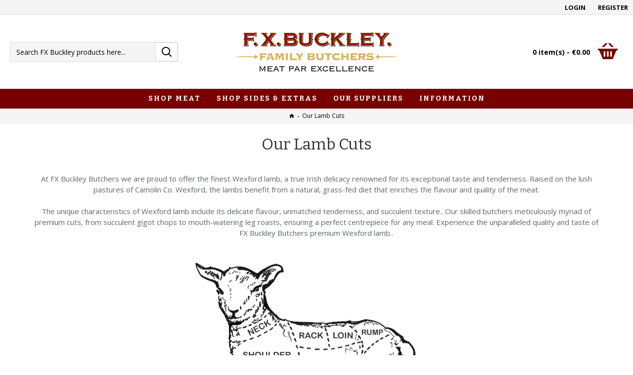

--- FILE ---
content_type: text/html; charset=utf-8
request_url: https://www.fxbuckleybutchers.ie/our-lamb-cuts
body_size: 39645
content:
<!DOCTYPE html><html dir="ltr" lang="en" class="desktop mac chrome chrome131 webkit oc30 is-guest route-information-information information-11 store-0 skin-1 desktop-header-active mobile-sticky no-language no-currency layout-19" data-jb="45643a14" data-jv="3.1.12" data-ov="3.0.3.8"><head typeof="og:website"><meta charset="UTF-8" /><meta name="viewport" content="width=device-width, initial-scale=1.0"><meta http-equiv="X-UA-Compatible" content="IE=edge"><title>Our Lamb Cuts</title><base href="https://www.fxbuckleybutchers.ie/" /><link rel="preload" href="catalog/view/theme/journal3/icons/fonts/icomoon.woff2?v=907f30d557" as="font" crossorigin><link rel="preconnect" href="https://fonts.googleapis.com/" crossorigin><link rel="preconnect" href="https://fonts.gstatic.com/" crossorigin> <script>window['Journal'] = {"isPopup":false,"isPhone":false,"isTablet":false,"isDesktop":true,"filterScrollTop":false,"filterUrlValuesSeparator":",","countdownDay":"Day","countdownHour":"Hour","countdownMin":"Min","countdownSec":"Sec","globalPageColumnLeftTabletStatus":false,"globalPageColumnRightTabletStatus":false,"scrollTop":true,"scrollToTop":false,"notificationHideAfter":"2000","quickviewPageStyleCloudZoomStatus":true,"quickviewPageStyleAdditionalImagesCarousel":false,"quickviewPageStyleAdditionalImagesCarouselStyleSpeed":"500","quickviewPageStyleAdditionalImagesCarouselStyleAutoPlay":false,"quickviewPageStyleAdditionalImagesCarouselStylePauseOnHover":false,"quickviewPageStyleAdditionalImagesCarouselStyleDelay":"3000","quickviewPageStyleAdditionalImagesCarouselStyleLoop":false,"quickviewPageStyleAdditionalImagesHeightAdjustment":"5","quickviewPageStyleProductStockUpdate":false,"quickviewPageStylePriceUpdate":false,"quickviewPageStyleOptionsSelect":"none","quickviewText":"Quickview","mobileHeaderOn":"tablet","subcategoriesCarouselStyleSpeed":"500","subcategoriesCarouselStyleAutoPlay":false,"subcategoriesCarouselStylePauseOnHover":false,"subcategoriesCarouselStyleDelay":"3000","subcategoriesCarouselStyleLoop":false,"productPageStyleImageCarouselStyleSpeed":"500","productPageStyleImageCarouselStyleAutoPlay":false,"productPageStyleImageCarouselStylePauseOnHover":false,"productPageStyleImageCarouselStyleDelay":"3000","productPageStyleImageCarouselStyleLoop":false,"productPageStyleCloudZoomStatus":false,"productPageStyleCloudZoomPosition":"inner","productPageStyleAdditionalImagesCarousel":false,"productPageStyleAdditionalImagesCarouselStyleSpeed":"500","productPageStyleAdditionalImagesCarouselStyleAutoPlay":true,"productPageStyleAdditionalImagesCarouselStylePauseOnHover":true,"productPageStyleAdditionalImagesCarouselStyleDelay":"3000","productPageStyleAdditionalImagesCarouselStyleLoop":false,"productPageStyleAdditionalImagesHeightAdjustment":"5","productPageStyleProductStockUpdate":false,"productPageStylePriceUpdate":true,"productPageStyleOptionsSelect":"none","infiniteScrollStatus":false,"infiniteScrollOffset":"2","infiniteScrollLoadPrev":"Load Previous Products","infiniteScrollLoadNext":"Load Next Products","infiniteScrollLoading":"Loading...","infiniteScrollNoneLeft":"You have reached the end of the list.","checkoutUrl":"https:\/\/www.fxbuckleybutchers.ie\/index.php?route=checkout\/checkout","headerHeight":"150","headerCompactHeight":"60","mobileMenuOn":"","searchStyleSearchAutoSuggestStatus":true,"searchStyleSearchAutoSuggestDescription":true,"searchStyleSearchAutoSuggestSubCategories":true,"headerMiniSearchDisplay":"default","stickyStatus":true,"stickyFullHomePadding":false,"stickyFullwidth":true,"stickyAt":"120","stickyHeight":"45","headerTopBarHeight":"30","topBarStatus":true,"headerType":"classic","headerMobileHeight":"66","headerMobileStickyStatus":true,"headerMobileTopBarVisibility":true,"headerMobileTopBarHeight":"32","notification":[{"m":137,"c":"52052aac"}],"headerNotice":[{"m":56,"c":"833e042c"}],"columnsCount":0};</script> <script>if(window.NodeList&&!NodeList.prototype.forEach){NodeList.prototype.forEach=Array.prototype.forEach;}
(function(){if(Journal['isPhone']){return;}
var wrappers=['search','cart','cart-content','logo','language','currency'];var documentClassList=document.documentElement.classList;function extractClassList(){return['desktop','tablet','phone','desktop-header-active','mobile-header-active','mobile-menu-active'].filter(function(cls){return documentClassList.contains(cls);});}
function mqr(mqls,listener){Object.keys(mqls).forEach(function(k){mqls[k].addListener(listener);});listener();}
function mobileMenu(){console.warn('mobile menu!');var element=document.querySelector('#main-menu');var wrapper=document.querySelector('.mobile-main-menu-wrapper');if(element&&wrapper){wrapper.appendChild(element);}
var main_menu=document.querySelector('.main-menu');if(main_menu){main_menu.classList.add('accordion-menu');}
document.querySelectorAll('.main-menu .dropdown-toggle').forEach(function(element){element.classList.remove('dropdown-toggle');element.classList.add('collapse-toggle');element.removeAttribute('data-toggle');});document.querySelectorAll('.main-menu .dropdown-menu').forEach(function(element){element.classList.remove('dropdown-menu');element.classList.remove('j-dropdown');element.classList.add('collapse');});}
function desktopMenu(){console.warn('desktop menu!');var element=document.querySelector('#main-menu');var wrapper=document.querySelector('.desktop-main-menu-wrapper');if(element&&wrapper){wrapper.insertBefore(element,document.querySelector('#main-menu-2'));}
var main_menu=document.querySelector('.main-menu');if(main_menu){main_menu.classList.remove('accordion-menu');}
document.querySelectorAll('.main-menu .collapse-toggle').forEach(function(element){element.classList.add('dropdown-toggle');element.classList.remove('collapse-toggle');element.setAttribute('data-toggle','dropdown');});document.querySelectorAll('.main-menu .collapse').forEach(function(element){element.classList.add('dropdown-menu');element.classList.add('j-dropdown');element.classList.remove('collapse');});document.body.classList.remove('mobile-wrapper-open');}
function mobileHeader(){console.warn('mobile header!');Object.keys(wrappers).forEach(function(k){var element=document.querySelector('#'+wrappers[k]);var wrapper=document.querySelector('.mobile-'+wrappers[k]+'-wrapper');if(element&&wrapper){wrapper.appendChild(element);}
if(wrappers[k]==='cart-content'){if(element){element.classList.remove('j-dropdown');element.classList.remove('dropdown-menu');}}});var search=document.querySelector('#search');var cart=document.querySelector('#cart');if(search&&(Journal['searchStyle']==='full')){search.classList.remove('full-search');search.classList.add('mini-search');}
if(cart&&(Journal['cartStyle']==='full')){cart.classList.remove('full-cart');cart.classList.add('mini-cart')}}
function desktopHeader(){console.warn('desktop header!');Object.keys(wrappers).forEach(function(k){var element=document.querySelector('#'+wrappers[k]);var wrapper=document.querySelector('.desktop-'+wrappers[k]+'-wrapper');if(wrappers[k]==='cart-content'){if(element){element.classList.add('j-dropdown');element.classList.add('dropdown-menu');document.querySelector('#cart').appendChild(element);}}else{if(element&&wrapper){wrapper.appendChild(element);}}});var search=document.querySelector('#search');var cart=document.querySelector('#cart');if(search&&(Journal['searchStyle']==='full')){search.classList.remove('mini-search');search.classList.add('full-search');}
if(cart&&(Journal['cartStyle']==='full')){cart.classList.remove('mini-cart');cart.classList.add('full-cart');}
documentClassList.remove('mobile-cart-content-container-open');documentClassList.remove('mobile-main-menu-container-open');documentClassList.remove('mobile-overlay');}
function moveElements(classList){if(classList.includes('mobile-header-active')){mobileHeader();mobileMenu();}else if(classList.includes('mobile-menu-active')){desktopHeader();mobileMenu();}else{desktopHeader();desktopMenu();}}
var mqls={phone:window.matchMedia('(max-width: 768px)'),tablet:window.matchMedia('(max-width: 1024px)'),menu:window.matchMedia('(max-width: '+Journal['mobileMenuOn']+'px)')};mqr(mqls,function(){var oldClassList=extractClassList();if(Journal['isDesktop']){if(mqls.phone.matches){documentClassList.remove('desktop');documentClassList.remove('tablet');documentClassList.add('mobile');documentClassList.add('phone');}else if(mqls.tablet.matches){documentClassList.remove('desktop');documentClassList.remove('phone');documentClassList.add('mobile');documentClassList.add('tablet');}else{documentClassList.remove('mobile');documentClassList.remove('phone');documentClassList.remove('tablet');documentClassList.add('desktop');}
if(documentClassList.contains('phone')||(documentClassList.contains('tablet')&&Journal['mobileHeaderOn']==='tablet')){documentClassList.remove('desktop-header-active');documentClassList.add('mobile-header-active');}else{documentClassList.remove('mobile-header-active');documentClassList.add('desktop-header-active');}}
if(documentClassList.contains('desktop-header-active')&&mqls.menu.matches){documentClassList.add('mobile-menu-active');}else{documentClassList.remove('mobile-menu-active');}
var newClassList=extractClassList();if(oldClassList.join(' ')!==newClassList.join(' ')){if(documentClassList.contains('safari')&&!documentClassList.contains('ipad')&&navigator.maxTouchPoints&&navigator.maxTouchPoints>2){window.fetch('index.php?route=journal3/journal3/device_detect',{method:'POST',body:'device=ipad',headers:{'Content-Type':'application/x-www-form-urlencoded'}}).then(function(data){return data.json();}).then(function(data){if(data.response.reload){window.location.reload();}});}
if(document.readyState==='loading'){document.addEventListener('DOMContentLoaded',function(){moveElements(newClassList);});}else{moveElements(newClassList);}}});})();(function(){var cookies={};var style=document.createElement('style');var documentClassList=document.documentElement.classList;document.head.appendChild(style);document.cookie.split('; ').forEach(function(c){var cc=c.split('=');cookies[cc[0]]=cc[1];});if(Journal['popup']){for(var i in Journal['popup']){if(!cookies['p-'+Journal['popup'][i]['c']]){documentClassList.add('popup-open');documentClassList.add('popup-center');break;}}}
if(Journal['notification']){for(var i in Journal['notification']){if(cookies['n-'+Journal['notification'][i]['c']]){style.sheet.insertRule('.module-notification-'+Journal['notification'][i]['m']+'{ display:none }');}}}
if(Journal['headerNotice']){for(var i in Journal['headerNotice']){if(cookies['hn-'+Journal['headerNotice'][i]['c']]){style.sheet.insertRule('.module-header_notice-'+Journal['headerNotice'][i]['m']+'{ display:none }');}}}
if(Journal['layoutNotice']){for(var i in Journal['layoutNotice']){if(cookies['ln-'+Journal['layoutNotice'][i]['c']]){style.sheet.insertRule('.module-layout_notice-'+Journal['layoutNotice'][i]['m']+'{ display:none }');}}}})();</script> <link href="https://fonts.googleapis.com/css?family=Open+Sans:700,400%7CBitter:400,700&amp;subset=latin-ext" type="text/css" rel="stylesheet"/><link href="catalog/view/theme/journal3/assets/bb41eebc9d13fac3ab028b4d5f29afe3.css?v=45643a14" type="text/css" rel="stylesheet" media="all" /><link href="https://www.fxbuckleybutchers.ie/image/catalog/favicon.png" rel="icon" />
 <script async src="https://www.googletagmanager.com/gtag/js?id=G-ERF05DH771"></script> <script>window.dataLayer = window.dataLayer || [];
  function gtag(){dataLayer.push(arguments);}
  gtag('js', new Date());

  gtag('config', 'G-ERF05DH771');</script> <style>.blog-post .post-details .post-stats{white-space:nowrap;overflow-x:auto;overflow-y:hidden;-webkit-overflow-scrolling:touch;;background:rgba(255, 255, 255, 1);margin-top:20px;margin-bottom:20px;padding:8px;padding-right:12px;padding-left:12px;border-width:1px;border-style:solid;border-color:rgba(221, 221, 221, 1)}.blog-post .post-details .post-stats .p-category{flex-wrap:nowrap;display:inline-flex}.mobile .blog-post .post-details .post-stats{overflow-x:scroll}.blog-post .post-details .post-stats::-webkit-scrollbar{-webkit-appearance:none;height:1px;height:5px;width:5px}.blog-post .post-details .post-stats::-webkit-scrollbar-track{background-color:white}.blog-post .post-details .post-stats::-webkit-scrollbar-thumb{background-color:#999;background-color:rgba(119, 0, 0, 1)}.blog-post .post-details .post-stats .p-posted{display:none}.blog-post .post-details .post-stats .p-author{display:none}.blog-post .post-details .post-stats .p-date{display:none}.p-date-image{color:rgba(255, 255, 255, 1);font-weight:700;background:rgba(119, 0, 0, 1);margin:5px}.p-date-image
i{color:rgba(238, 238, 238, 1)}.blog-post .post-details .post-stats .p-comment{display:none}.blog-post .post-details .post-stats .p-view{display:none}.post-content>p{margin-bottom:10px}.post-image{display:block;text-align:left;float:none}.post-content{column-count:initial;column-gap:50px;column-rule-color:rgba(221, 221, 221, 1);column-rule-width:1px;column-rule-style:solid}.blog-post
.tags{justify-content:center}.post-comments{margin-top:20px}.post-comment{margin-bottom:30px;padding-bottom:15px;border-width:0;border-bottom-width:1px;border-style:solid;border-color:rgba(221,221,221,1)}.post-reply{margin-top:15px;margin-left:60px;padding-top:20px;border-width:0;border-top-width:1px;border-style:solid;border-color:rgba(221,221,221,1)}.user-avatar{display:block;margin-right:15px;border-radius:50%}.module-blog_comments .side-image{display:block}.post-comment .user-name{font-size:18px;font-weight:700}.post-comment .user-data
div{font-size:12px}.post-comment .user-site::before{left:-1px}.post-comment .user-data .user-date{display:inline-flex}.post-comment .user-data .user-time{display:inline-flex}.comment-form .form-group:not(.required){display:flex}.user-data .user-site{display:inline-flex}.main-posts.post-grid .post-layout.swiper-slide{margin-right:10px;width:calc((100% - 2 * 10px) / 3 - 0.01px)}.main-posts.post-grid .post-layout:not(.swiper-slide){padding:5px;width:calc(100% / 3 - 0.01px)}.one-column #content .main-posts.post-grid .post-layout.swiper-slide{margin-right:20px;width:calc((100% - 2 * 20px) / 3 - 0.01px)}.one-column #content .main-posts.post-grid .post-layout:not(.swiper-slide){padding:10px;width:calc(100% / 3 - 0.01px)}.two-column #content .main-posts.post-grid .post-layout.swiper-slide{margin-right:0px;width:calc((100% - 0 * 0px) / 1 - 0.01px)}.two-column #content .main-posts.post-grid .post-layout:not(.swiper-slide){padding:0px;width:calc(100% / 1 - 0.01px)}.side-column .main-posts.post-grid .post-layout.swiper-slide{margin-right:0px;width:calc((100% - 0 * 0px) / 1 - 0.01px)}.side-column .main-posts.post-grid .post-layout:not(.swiper-slide){padding:0px;width:calc(100% / 1 - 0.01px)}.main-posts.post-grid{margin:-10px}.post-grid .post-thumb:hover .image
img{transform:scale(1)}.post-grid .post-thumb
.caption{position:relative;bottom:auto;width:auto}.post-grid .post-thumb
.name{display:flex;width:auto;margin-left:auto;margin-right:auto;justify-content:center;margin-left:auto;margin-right:auto;margin-top:10px;margin-bottom:10px}.post-grid .post-thumb .name
a{white-space:nowrap;overflow:hidden;text-overflow:ellipsis;font-size:15px;color:rgba(0, 1, 0, 1);font-weight:700;text-transform:uppercase}.desktop .post-grid .post-thumb .name a:hover{color:rgba(119, 0, 0, 1)}.post-grid .post-thumb
.description{display:none;text-align:center;margin-bottom:10px}.post-grid .post-thumb .button-group{display:flex;justify-content:center;margin-bottom:10px}.post-grid .post-thumb .btn-read-more::before{display:none}.post-grid .post-thumb .btn-read-more::after{display:none;content:'\e5c8' !important;font-family:icomoon !important}.post-grid .post-thumb .btn-read-more .btn-text{display:inline-block;padding:0}.post-grid .post-thumb .btn-read-more.btn, .post-grid .post-thumb .btn-read-more.btn:visited{font-size:13px;color:rgba(119, 0, 0, 1);text-transform:none}.post-grid .post-thumb .btn-read-more.btn:hover{color:rgba(213, 177, 95, 1) !important;background:none !important}.post-grid .post-thumb .btn-read-more.btn{background:none;border-style:none;padding:3px;box-shadow:none}.post-grid .post-thumb .btn-read-more.btn:active, .post-grid .post-thumb .btn-read-more.btn:hover:active, .post-grid .post-thumb .btn-read-more.btn:focus:active{background:none !important}.post-grid .post-thumb .btn-read-more.btn:focus{background:none}.post-grid .post-thumb .btn-read-more.btn.btn.disabled::after{font-size:20px}.post-grid .post-thumb .post-stats{display:none;color:rgba(238, 238, 238, 1);justify-content:center;position:absolute;transform:translateY(-100%);width:100%;background:rgba(0, 0, 0, 0.65);padding:7px}.post-grid .post-thumb .post-stats .p-author{display:none}.post-grid .post-thumb
.image{display:block}.post-grid .post-thumb .p-date{display:none}.post-grid .post-thumb .post-stats .p-comment{display:none}.post-grid .post-thumb .post-stats .p-view{display:none}.post-list .post-layout:not(.swiper-slide){margin-bottom:40px}.post-list .post-thumb
.caption{flex-basis:200px;padding:15px}.post-list .post-thumb:hover .image
img{transform:scale(1.15)}.post-list .post-thumb
.name{display:flex;width:auto;margin-left:auto;margin-right:auto;justify-content:flex-start;margin-left:0;margin-right:auto}.post-list .post-thumb .name
a{white-space:normal;overflow:visible;text-overflow:initial;font-size:18px;font-weight:700}.desktop .post-list .post-thumb .name a:hover{color:rgba(119, 0, 0, 1)}.post-list .post-thumb
.description{display:block;color:rgba(94, 102, 109, 1);padding-top:10px;padding-bottom:10px}.post-list .post-thumb .button-group{display:flex;justify-content:flex-start}.post-list .post-thumb .btn-read-more::before{display:inline-block}.post-list .post-thumb .btn-read-more .btn-text{display:inline-block;padding:0
.4em}.post-list .post-thumb .btn-read-more::after{content:'\e5c8' !important;font-family:icomoon !important}.post-list .post-thumb .post-stats{display:flex;font-size:14px;color:rgba(141, 153, 174, 1);justify-content:flex-start;padding-bottom:5px;margin:-15px;margin-bottom:5px;margin-left:0px}.post-list .post-thumb .post-stats .p-author{display:block}.post-list .post-thumb .p-date{display:flex}.post-list .post-thumb .post-stats .p-comment{display:block}.post-list .post-thumb .post-stats .p-view{display:flex}.blog-feed
span{display:block;color:rgba(213, 177, 95, 1) !important}.blog-feed{display:none;margin-right:30px}.blog-feed::before{content:'\f143' !important;font-family:icomoon !important;font-size:14px;color:rgba(213, 177, 95, 1)}.desktop .blog-feed:hover
span{color:rgba(117, 159, 188, 1) !important}.countdown div
span{color:rgba(94,102,109,1)}.countdown{background:rgba(255,255,255,1);border-radius:3px;width:90%}.countdown>div{border-style:solid;border-color:rgba(255, 255, 255, 1)}.boxed-layout .site-wrapper{overflow:hidden}.boxed-layout
.header{padding:0
20px}.boxed-layout
.breadcrumb{padding-left:20px;padding-right:20px}.wrapper, .mega-menu-content, .site-wrapper > .container, .grid-cols,.desktop-header-active .is-sticky .header .desktop-main-menu-wrapper,.desktop-header-active .is-sticky .sticky-fullwidth-bg,.boxed-layout .site-wrapper, .breadcrumb, .title-wrapper, .page-title > span,.desktop-header-active .header .top-bar,.desktop-header-active .header .mid-bar,.desktop-main-menu-wrapper{max-width:1400px}.desktop-main-menu-wrapper .main-menu>.j-menu>.first-dropdown::before{transform:translateX(calc(0px - (100vw - 1400px) / 2))}html[dir='rtl'] .desktop-main-menu-wrapper .main-menu>.j-menu>.first-dropdown::before{transform:none;right:calc(0px - (100vw - 1400px) / 2)}.desktop-main-menu-wrapper .main-menu>.j-menu>.first-dropdown.mega-custom::before{transform:translateX(calc(0px - (200vw - 1400px) / 2))}html[dir='rtl'] .desktop-main-menu-wrapper .main-menu>.j-menu>.first-dropdown.mega-custom::before{transform:none;right:calc(0px - (200vw - 1400px) / 2)}body{background:rgba(255, 255, 255, 1);font-family:'Open Sans';font-weight:400;font-size:14px;line-height:1.5;-webkit-font-smoothing:antialiased}#content{padding-top:20px;padding-bottom:20px}.column-left
#content{padding-left:20px}.column-right
#content{padding-right:20px}.side-column{max-width:240px;padding:20px;padding-left:0px}.one-column
#content{max-width:calc(100% - 240px)}.two-column
#content{max-width:calc(100% - 240px * 2)}#column-right{padding:20px;padding-right:0px}.page-title{display:block}.dropdown.drop-menu>.j-dropdown{left:0;right:auto;transform:translate3d(0,-10px,0)}.dropdown.drop-menu.animating>.j-dropdown{left:0;right:auto;transform:none}.dropdown.drop-menu>.j-dropdown::before{left:10px;right:auto;transform:translateX(0)}.dropdown.dropdown .j-menu .dropdown>a>.count-badge{margin-right:0}.dropdown.dropdown .j-menu .dropdown>a>.count-badge+.open-menu+.menu-label{margin-left:7px}.dropdown.dropdown .j-menu .dropdown>a::after{display:block}.dropdown.dropdown .j-menu>li>a{font-family:'Open Sans';font-weight:700;font-size:13px;color:rgba(0, 0, 0, 1);text-transform:capitalize;background:rgba(255, 255, 255, 1);padding:5px;padding-top:12px;padding-right:15px;padding-bottom:10px;padding-left:15px}.desktop .dropdown.dropdown .j-menu > li:hover > a, .dropdown.dropdown .j-menu>li.active>a{color:rgba(119, 0, 0, 1)}.dropdown.dropdown .j-menu .links-text{white-space:nowrap;overflow:hidden;text-overflow:ellipsis}.dropdown.dropdown .j-menu>li>a::before{margin-right:7px;min-width:20px;font-size:18px}.dropdown.dropdown .j-menu a .count-badge{display:inline-flex;position:relative}.dropdown.dropdown:not(.mega-menu) .j-dropdown{min-width:280px}.dropdown.dropdown:not(.mega-menu) .j-menu{box-shadow:0 0 85px -10px rgba(0, 0, 0, 0.12)}.dropdown.dropdown .j-dropdown::before{display:none;border-bottom-color:rgba(255,255,255,1);margin-top:-10px}legend{font-family:'Open Sans';font-weight:700;font-size:16px;text-transform:uppercase;margin-top:10px;margin-bottom:18px;white-space:normal;overflow:visible;text-overflow:initial;text-align:left}legend::after{content:'';display:block;position:relative;margin-top:8px;left:initial;right:initial;margin-left:0;margin-right:auto;transform:none}legend.page-title>span::after{content:'';display:block;position:relative;margin-top:8px;left:initial;right:initial;margin-left:0;margin-right:auto;transform:none}legend::after,legend.page-title>span::after{width:50px;height:1px;background:rgba(119,0,0,1)}.title{font-family:'Open Sans';font-weight:700;font-size:16px;text-transform:uppercase;margin-top:10px;margin-bottom:18px;white-space:normal;overflow:visible;text-overflow:initial;text-align:left}.title::after{content:'';display:block;position:relative;margin-top:8px;left:initial;right:initial;margin-left:0;margin-right:auto;transform:none}.title.page-title>span::after{content:'';display:block;position:relative;margin-top:8px;left:initial;right:initial;margin-left:0;margin-right:auto;transform:none}.title::after,.title.page-title>span::after{width:50px;height:1px;background:rgba(119, 0, 0, 1)}html:not(.popup) .page-title{font-family:'Bitter';font-weight:400;font-size:32px;text-align:center;text-transform:capitalize;padding:0px;padding-top:22px;padding-bottom:20px;margin:0px;white-space:normal;overflow:visible;text-overflow:initial;text-align:center}html:not(.popup) .page-title::after{display:none;margin-top:8px;left:50%;right:initial;transform:translate3d(-50%,0,0)}html:not(.popup) .page-title.page-title>span::after{display:none;margin-top:8px;left:50%;right:initial;transform:translate3d(-50%,0,0)}html:not(.popup) .page-title::after, html:not(.popup) .page-title.page-title>span::after{width:50px;height:1px;background:rgba(119,0,0,1)}.title.module-title{font-family:'Open Sans';font-weight:700;font-size:16px;text-transform:uppercase;margin-top:10px;margin-bottom:18px;white-space:normal;overflow:visible;text-overflow:initial;text-align:left}.title.module-title::after{content:'';display:block;position:relative;margin-top:8px;left:initial;right:initial;margin-left:0;margin-right:auto;transform:none}.title.module-title.page-title>span::after{content:'';display:block;position:relative;margin-top:8px;left:initial;right:initial;margin-left:0;margin-right:auto;transform:none}.title.module-title::after,.title.module-title.page-title>span::after{width:50px;height:1px;background:rgba(119,0,0,1)}.btn,.btn:visited{font-size:12px;color:rgba(255,255,255,1);font-weight:700;text-transform:uppercase}.btn:hover{color:rgba(255, 255, 255, 1) !important;background:rgba(213, 177, 95, 1) !important}.btn:active,.btn:hover:active,.btn:focus:active{color:rgba(255, 255, 255, 1) !important;background:rgba(0, 1, 0, 1) !important}.btn:focus{color:rgba(255, 255, 255, 1) !important;box-shadow:inset 0 0 20px rgba(0,0,0,0.25)}.btn{background:rgba(119,0,0,1);padding:12px}.btn.btn.disabled::after{font-size:20px}.btn-secondary.btn.btn.disabled::after{font-size:20px}.btn-success.btn{background:rgba(1,160,5,1)}.btn-success.btn:hover{background:rgba(213, 177, 95, 1) !important}.btn-success.btn.btn.disabled::after{font-size:20px}.btn-danger.btn{background:rgba(0,1,0,1)}.btn-danger.btn:hover{background:rgba(213, 177, 95, 1) !important}.btn-danger.btn.btn.disabled::after{font-size:20px}.btn-warning.btn.btn.disabled::after{font-size:20px}.btn-info.btn{background:rgba(94,102,109,1);border-width:0px}.btn-info.btn.btn.disabled::after{font-size:20px}.btn-light.btn,.btn-light.btn:visited{color:rgba(94,102,109,1)}.btn-light.btn{background:rgba(238,238,238,1)}.btn-light.btn.btn.disabled::after{font-size:20px}.btn-dark.btn.btn.disabled::after{font-size:20px}.buttons{margin-top:20px;padding-top:15px;border-width:0;border-top-width:1px;border-style:solid;border-color:rgba(221, 221, 221, 1);font-size:12px}.buttons .pull-left .btn, .buttons .pull-left .btn:visited{font-size:12px;color:rgba(255, 255, 255, 1);font-weight:700;text-transform:uppercase}.buttons .pull-left .btn:hover{color:rgba(255, 255, 255, 1) !important;background:rgba(213, 177, 95, 1) !important}.buttons .pull-left .btn:active, .buttons .pull-left .btn:hover:active, .buttons .pull-left .btn:focus:active{color:rgba(255, 255, 255, 1) !important;background:rgba(0, 1, 0, 1) !important}.buttons .pull-left .btn:focus{color:rgba(255, 255, 255, 1) !important;box-shadow:inset 0 0 20px rgba(0, 0, 0, 0.25)}.buttons .pull-left
.btn{background:rgba(119, 0, 0, 1);padding:12px}.buttons .pull-left .btn.btn.disabled::after{font-size:20px}.buttons .pull-right .btn::after{content:'\e5c8' !important;font-family:icomoon !important;margin-left:5px}.buttons .pull-left .btn::before{content:'\e5c4' !important;font-family:icomoon !important;margin-right:5px}.buttons>div{flex:0 0 auto;width:auto;flex-basis:0}.buttons > div
.btn{width:auto}.buttons .pull-left{margin-right:auto}.buttons .pull-right:only-child{flex:0 0 auto;width:auto;margin:0
0 0 auto}.buttons .pull-right:only-child
.btn{width:auto}.buttons input+.btn{margin-top:5px}.tags{margin-top:15px;justify-content:flex-start;font-size:13px;font-weight:700;text-transform:uppercase}.tags a,.tags-title{margin-right:8px;margin-bottom:8px}.tags
b{display:none}.tags
a{padding-right:8px;padding-left:8px;font-size:12px;color:rgba(238, 238, 238, 1);font-weight:400;text-transform:none}.tags a:hover{color:rgba(255,255,255,1);background:rgba(119,0,0,1)}.alert.alert-success{color:rgba(255,255,255,1);background:rgba(1,160,5,1)}.alert.alert-danger{color:rgba(255,255,255,1);background:rgba(119,0,0,1)}.breadcrumb{display:block !important;text-align:center;padding:4px;padding-bottom:6px;white-space:nowrap;-webkit-overflow-scrolling:touch}.breadcrumb::before{background:rgba(245, 245, 245, 1)}.breadcrumb li:first-of-type a i::before{content:'\e88a' !important;font-family:icomoon !important}.breadcrumb
a{font-size:12px;color:rgba(0, 1, 0, 1);text-decoration:underline}.breadcrumb a:hover{color:rgba(119,0,0,1)}.breadcrumb>li+li:before{content:'-';color:rgba(0, 1, 0, 1)}.mobile
.breadcrumb{overflow-x:scroll}.breadcrumb::-webkit-scrollbar{-webkit-appearance:none;height:1px;height:1px;width:1px}.breadcrumb::-webkit-scrollbar-track{background-color:white}.breadcrumb::-webkit-scrollbar-thumb{background-color:#999}.panel-group .panel-heading a::before{content:'\eb7b' !important;font-family:icomoon !important;order:10}.desktop .panel-group .panel-heading:hover a::before{color:rgba(119, 0, 0, 1)}.panel-group .panel-active .panel-heading a::before{content:'\f107' !important;font-family:icomoon !important;color:rgba(119, 0, 0, 1);top:-1px}.panel-group .panel-heading
a{justify-content:space-between;font-family:'Bitter';font-weight:700;font-size:17px;padding:0px;padding-top:15px;padding-bottom:15px}.panel-group .panel-body{padding-bottom:10px}body
a{color:rgba(213, 177, 95, 1);display:inline-block}body a:hover{color:rgba(119, 0, 0, 1)}body
p{font-size:15px;margin-bottom:15px}body
ol{padding:30px}body
h1{margin-bottom:20px}body
h2{font-size:32px;margin-bottom:15px}body
h3{margin-bottom:15px}body
h4{font-weight:700;text-transform:uppercase;margin-bottom:15px}body
h5{font-size:17px;font-weight:400;margin-bottom:15px}body
h6{color:rgba(255, 255, 255, 1);text-transform:uppercase;background:rgba(119, 0, 0, 1);padding:6px;padding-right:10px;padding-left:10px;margin-bottom:15px;display:inline-block}body
blockquote{font-family:Georgia,serif;font-weight:400;font-style:italic;padding:15px;padding-top:10px;padding-bottom:10px;margin-top:15px;margin-bottom:15px;border-radius:3px;float:none;display:block;max-width:500px}body blockquote::before{margin-left:auto;margin-right:auto;float:left;content:'\e98f' !important;font-family:icomoon !important;color:rgba(119, 0, 0, 1);margin-right:10px}body
hr{margin-top:20px;margin-bottom:20px;overflow:visible}body hr::before{content:'\e993' !important;font-family:icomoon !important;font-size:20px;width:40px;height:40px;border-radius:50%}body .drop-cap{font-family:Georgia,serif !important;font-weight:400 !important;font-size:60px !important;font-family:Georgia,serif;font-weight:700;margin-right:5px}body .amp::before{content:'\e901' !important;font-family:icomoon !important;font-size:25px;top:5px}body .video-responsive{max-width:550px;margin-bottom:15px}body table
a{color:rgba(119, 0, 0, 1)}body table a:hover{color:rgba(213, 177, 95, 1)}body table tbody tr:nth-child(even) td{background:rgba(221, 221, 221, 0.5)}body table tbody
td{border-width:0 !important;border-top-width:1px !important;border-color:rgba(213, 177, 95, 1) !important}body
table{border-width:1px !important;border-color:rgba(213, 177, 95, 1) !important}body table thead
td{font-size:13px;color:rgba(255, 255, 255, 1);font-weight:700;text-transform:uppercase;background:rgba(213, 177, 95, 1)}body table tfoot
td{background:rgba(238, 238, 238, 1)}body table tfoot td, body table tfoot
th{border-style:solid !important;border-color:rgba(221, 221, 221, 1) !important}body .table-responsive{border-width:1px;border-style:solid;border-color:rgba(221, 221, 221, 1);-webkit-overflow-scrolling:touch}body .table-responsive::-webkit-scrollbar{height:5px;width:5px}.count-badge{color:rgba(255, 255, 255, 1);background:rgba(119, 0, 0, 1);border-radius:10px}.product-label
b{color:rgba(255,255,255,1);font-weight:700;text-transform:uppercase;background:rgba(119,0,0,1);padding:5px;padding-right:7px;padding-left:7px}.tooltip-inner{font-size:12px;color:rgba(238, 238, 238, 1);line-height:1.1;border-radius:2px;padding:5px;box-shadow:0 -15px 100px -10px rgba(0, 0, 0, 0.1)}table
a{color:rgba(119, 0, 0, 1)}table a:hover{color:rgba(213, 177, 95, 1)}table tbody tr:nth-child(even) td{background:rgba(221, 221, 221, 0.5)}table tbody
td{border-width:0 !important;border-top-width:1px !important;border-color:rgba(213, 177, 95, 1) !important}table{border-width:1px !important;border-color:rgba(213, 177, 95, 1) !important}table thead
td{font-size:13px;color:rgba(255, 255, 255, 1);font-weight:700;text-transform:uppercase;background:rgba(213, 177, 95, 1)}table tfoot
td{background:rgba(238, 238, 238, 1)}table tfoot td, table tfoot
th{border-style:solid !important;border-color:rgba(221, 221, 221, 1) !important}.table-responsive{border-width:1px;border-style:solid;border-color:rgba(221,221,221,1);-webkit-overflow-scrolling:touch}.table-responsive::-webkit-scrollbar{height:5px;width:5px}label{font-size:13px}.form-group .control-label{max-width:120px;padding-top:7px;padding-bottom:5px;justify-content:flex-start}.required .control-label::after, .required .control-label+div::before,.text-danger{font-size:13px;color:rgba(119,0,0,1)}.form-group{margin-bottom:8px}input.form-control{background:rgba(255, 255, 255, 1) !important;border-width:1px !important;border-style:solid !important;border-color:rgba(221, 221, 221, 1) !important;border-radius:2px !important;max-width:700px;height:34px}input.form-control:focus{box-shadow:inset 0 0 5px rgba(0,0,0,0.1)}textarea.form-control{background:rgba(255, 255, 255, 1) !important;border-width:1px !important;border-style:solid !important;border-color:rgba(221, 221, 221, 1) !important;border-radius:2px !important;height:100px}textarea.form-control:focus{box-shadow:inset 0 0 5px rgba(0,0,0,0.1)}select.form-control{background:rgba(255, 255, 255, 1) !important;border-width:1px !important;border-style:solid !important;border-color:rgba(221, 221, 221, 1) !important;border-radius:2px !important;max-width:220px}select.form-control:focus{box-shadow:inset 0 0 5px rgba(0,0,0,0.1)}.radio{width:100%}.checkbox{width:100%}.input-group .input-group-btn
.btn{min-width:35px;min-height:35px}.product-option-file
.btn.btn{background:rgba(94, 102, 109, 1);border-width:0px}.product-option-file .btn.btn.btn.disabled::after{font-size:20px}.product-option-file .btn i::before{content:'\ebd8' !important;font-family:icomoon !important}.stepper input.form-control{border-width:0px !important}.stepper{width:70px;height:35px;border-style:solid}.stepper span
i{color:rgba(255, 255, 255, 1);background-color:rgba(94, 102, 109, 1)}.stepper span i:hover{background-color:rgba(119,0,0,1)}.pagination-results{font-size:13px;letter-spacing:1px;margin-top:20px;justify-content:flex-start}.pagination-results .text-right{display:block}.pagination>li>a:hover{color:rgba(119,0,0,1)}.pagination>li.active>span,.pagination>li.active>span:hover,.pagination>li>a:focus{color:rgba(119,0,0,1)}.pagination>li>a,.pagination>li>span{padding:5px;padding-right:6px;padding-left:6px}.pagination>li{border-radius:2px}.pagination > li:first-child a::before, .pagination > li:last-child a::before{content:'\e940' !important;font-family:icomoon !important}.pagination > li .prev::before, .pagination > li .next::before{content:'\e93e' !important;font-family:icomoon !important}.pagination>li:not(:first-of-type){margin-left:5px}.rating .fa-stack{font-size:13px;width:1.2em}.rating .fa-star-o:only-child{color:rgba(94,102,109,1)}.rating-stars{border-top-left-radius:3px;border-top-right-radius:3px}.popup-inner-body{max-height:calc(100vh - 50px * 2)}.popup-container{max-width:calc(100% - 20px * 2)}.popup-bg{background:rgba(0,1,0,0.7)}.popup-body,.popup{background:rgba(255, 255, 255, 1)}.popup-content, .popup .site-wrapper{padding:20px}.popup-body{border-radius:4px;box-shadow:0 5px 60px -10px rgba(0, 0, 0, 0.3)}.popup-container .popup-close::before{content:'\e5cd' !important;font-family:icomoon !important}.popup-close{width:30px;height:30px;margin-right:24px;margin-top:50px}.popup-container .btn.popup-close{border-radius:50% !important}.popup-container>.btn{background:rgba(119,0,0,1)}.popup-container>.btn.btn.disabled::after{font-size:20px}.scroll-top i::before{content:'\f102' !important;font-family:icomoon !important;font-size:20px;color:rgba(255, 255, 255, 1);background:rgba(119, 0, 0, 1);padding:10px}.scroll-top:hover i::before{background:rgba(1,160,5,1)}.scroll-top{left:auto;right:10px;transform:translateX(0);;margin-left:10px;margin-right:10px;margin-bottom:18px}.journal-loading > i::before, .ias-spinner > i::before, .lg-outer .lg-item::after,.btn.disabled::after{content:'\e92f' !important;font-family:icomoon !important;font-size:30px;color:rgba(213, 177, 95, 1)}.journal-loading > .fa-spin, .lg-outer .lg-item::after,.btn.disabled::after{animation:fa-spin infinite linear;;animation-duration:1500ms}.btn-cart::before,.fa-shopping-cart::before{content:'\ea9e' !important;font-family:icomoon !important;left:-1px}.btn-wishlist::before{content:'\f08a' !important;font-family:icomoon !important}.btn-compare::before,.compare-btn::before{content:'\eab6' !important;font-family:icomoon !important}.fa-refresh::before{content:'\eacd' !important;font-family:icomoon !important}.fa-times-circle::before,.fa-times::before,.reset-filter::before,.notification-close::before,.popup-close::before,.hn-close::before{content:'\e981' !important;font-family:icomoon !important}.p-author::before{content:'\f007' !important;font-family:icomoon !important;margin-right:5px}.p-date::before{content:'\f133' !important;font-family:icomoon !important;margin-right:5px}.p-time::before{content:'\eb29' !important;font-family:icomoon !important;margin-right:5px}.p-comment::before{content:'\f27a' !important;font-family:icomoon !important;margin-right:5px}.p-view::before{content:'\f06e' !important;font-family:icomoon !important;margin-right:5px}.p-category::before{content:'\f022' !important;font-family:icomoon !important;margin-right:5px}.user-site::before{content:'\e321' !important;font-family:icomoon !important;left:-1px;margin-right:5px}.desktop ::-webkit-scrollbar{width:12px}.desktop ::-webkit-scrollbar-track{background:rgba(238, 238, 238, 1)}.desktop ::-webkit-scrollbar-thumb{background:rgba(94,102,109,1);border-width:4px;border-style:solid;border-color:rgba(238,238,238,1);border-radius:10px}.expand-content{max-height:70px}.block-expand.btn,.block-expand.btn:visited{text-transform:none}.block-expand.btn{padding:3px;padding-right:9px;padding-left:9px;min-width:23px;min-height:23px}.desktop .block-expand.btn:hover{box-shadow:0 5px 30px -5px rgba(0,0,0,0.25)}.block-expand.btn:active,.block-expand.btn:hover:active,.block-expand.btn:focus:active{box-shadow:inset 0 0 20px rgba(0,0,0,0.25)}.block-expand.btn:focus{box-shadow:inset 0 0 20px rgba(0,0,0,0.25)}.block-expand.btn.btn.disabled::after{font-size:20px}.block-expand::after{content:'Show More'}.block-expanded .block-expand::after{content:'Show Less'}.block-expand::before{content:'\e5db' !important;font-family:icomoon !important;margin-right:5px}.block-expanded .block-expand::before{content:'\e5d8' !important;font-family:icomoon !important;margin-right:5px}.block-expand-overlay{background:linear-gradient(to bottom, transparent, rgba(255, 255, 255, 1))}.safari .block-expand-overlay{background:linear-gradient(to bottom, rgba(255,255,255,0), rgba(255, 255, 255, 1))}.iphone .block-expand-overlay{background:linear-gradient(to bottom, rgba(255,255,255,0), rgba(255, 255, 255, 1))}.ipad .block-expand-overlay{background:linear-gradient(to bottom,rgba(255,255,255,0),rgba(255,255,255,1))}.old-browser{color:rgba(42,42,42,1);background:rgba(255,255,255,1)}.notification-cart.notification{max-width:400px;margin:20px;margin-bottom:0px;padding:10px;background:rgba(255, 255, 255, 1);border-radius:5px;box-shadow:0 5px 60px -10px rgba(0, 0, 0, 0.3)}.notification-cart .notification-close{display:block;width:25px;height:25px;margin-right:-12px;margin-top:-12px}.notification-cart .notification-close::before{content:'\e5cd' !important;font-family:icomoon !important}.notification-cart .btn.notification-close{border-radius:50% !important}.notification-cart .notification-close.btn{background:rgba(119, 0, 0, 1)}.notification-cart .notification-close.btn.btn.disabled::after{font-size:20px}.notification-cart
img{display:block;margin-right:10px;margin-bottom:10px}.notification-cart .notification-buttons{display:flex;padding:10px;margin:-10px;margin-top:5px}.notification-cart .notification-view-cart.btn{background:rgba(119, 0, 0, 1)}.notification-cart .notification-view-cart.btn.btn.disabled::after{font-size:20px}.notification-cart .notification-view-cart{display:inline-flex;flex-grow:1}.notification-cart .notification-checkout.btn{background:rgba(1, 160, 5, 1)}.notification-cart .notification-checkout.btn:hover{background:rgba(213, 177, 95, 1) !important}.notification-cart .notification-checkout.btn.btn.disabled::after{font-size:20px}.notification-cart .notification-checkout{display:inline-flex;flex-grow:1;margin-left:10px}.notification-cart .notification-checkout::after{content:'\e5c8' !important;font-family:icomoon !important;margin-left:5px}.notification-wishlist.notification{max-width:400px;margin:20px;margin-bottom:0px;padding:10px;background:rgba(255, 255, 255, 1);border-radius:5px;box-shadow:0 5px 60px -10px rgba(0, 0, 0, 0.3)}.notification-wishlist .notification-close{display:block;width:25px;height:25px;margin-right:-12px;margin-top:-12px}.notification-wishlist .notification-close::before{content:'\e5cd' !important;font-family:icomoon !important}.notification-wishlist .btn.notification-close{border-radius:50% !important}.notification-wishlist .notification-close.btn{background:rgba(119, 0, 0, 1)}.notification-wishlist .notification-close.btn.btn.disabled::after{font-size:20px}.notification-wishlist
img{display:block;margin-right:10px;margin-bottom:10px}.notification-wishlist .notification-buttons{display:flex;padding:10px;margin:-10px;margin-top:5px}.notification-wishlist .notification-view-cart.btn{background:rgba(119, 0, 0, 1)}.notification-wishlist .notification-view-cart.btn.btn.disabled::after{font-size:20px}.notification-wishlist .notification-view-cart{display:inline-flex;flex-grow:1}.notification-wishlist .notification-checkout.btn{background:rgba(1, 160, 5, 1)}.notification-wishlist .notification-checkout.btn:hover{background:rgba(213, 177, 95, 1) !important}.notification-wishlist .notification-checkout.btn.btn.disabled::after{font-size:20px}.notification-wishlist .notification-checkout{display:inline-flex;flex-grow:1;margin-left:10px}.notification-wishlist .notification-checkout::after{content:'\e5c8' !important;font-family:icomoon !important;margin-left:5px}.notification-compare.notification{max-width:400px;margin:20px;margin-bottom:0px;padding:10px;background:rgba(255, 255, 255, 1);border-radius:5px;box-shadow:0 5px 60px -10px rgba(0, 0, 0, 0.3)}.notification-compare .notification-close{display:block;width:25px;height:25px;margin-right:-12px;margin-top:-12px}.notification-compare .notification-close::before{content:'\e5cd' !important;font-family:icomoon !important}.notification-compare .btn.notification-close{border-radius:50% !important}.notification-compare .notification-close.btn{background:rgba(119, 0, 0, 1)}.notification-compare .notification-close.btn.btn.disabled::after{font-size:20px}.notification-compare
img{display:block;margin-right:10px;margin-bottom:10px}.notification-compare .notification-buttons{display:flex;padding:10px;margin:-10px;margin-top:5px}.notification-compare .notification-view-cart.btn{background:rgba(119, 0, 0, 1)}.notification-compare .notification-view-cart.btn.btn.disabled::after{font-size:20px}.notification-compare .notification-view-cart{display:inline-flex;flex-grow:1}.notification-compare .notification-checkout.btn{background:rgba(1, 160, 5, 1)}.notification-compare .notification-checkout.btn:hover{background:rgba(213, 177, 95, 1) !important}.notification-compare .notification-checkout.btn.btn.disabled::after{font-size:20px}.notification-compare .notification-checkout{display:inline-flex;flex-grow:1;margin-left:10px}.notification-compare .notification-checkout::after{content:'\e5c8' !important;font-family:icomoon !important;margin-left:5px}.popup-quickview .popup-container{width:760px}.popup-quickview .popup-inner-body{height:600px}.route-product-product.popup-quickview .product-info .product-left{width:50%}.route-product-product.popup-quickview .product-info .product-right{width:calc(100% - 50%);padding-left:20px}.route-product-product.popup-quickview h1.page-title{display:none}.route-product-product.popup-quickview div.page-title{display:block}.route-product-product.popup-quickview .page-title{font-family:'Bitter';font-weight:700;font-size:26px;text-transform:uppercase;border-width:0px;padding:0px;margin-bottom:15px;white-space:normal;overflow:visible;text-overflow:initial}.route-product-product.popup-quickview .page-title::after{content:'';display:block;position:relative;margin-top:7px}.route-product-product.popup-quickview .page-title.page-title>span::after{content:'';display:block;position:relative;margin-top:7px}.route-product-product.popup-quickview .page-title::after, .route-product-product.popup-quickview .page-title.page-title>span::after{width:50px;height:1px;background:rgba(119, 0, 0, 1)}.route-product-product.popup-quickview .direction-horizontal .additional-image{width:calc(100% / 4)}.route-product-product.popup-quickview .additional-images .swiper-container{overflow:hidden}.route-product-product.popup-quickview .additional-images .swiper-buttons{display:block;top:50%;width:calc(100% - (5px * 2));margin-top:-10px}.route-product-product.popup-quickview .additional-images .swiper-button-prev{left:0;right:auto;transform:translate(0, -50%)}.route-product-product.popup-quickview .additional-images .swiper-button-next{left:auto;right:0;transform:translate(0, -50%)}.route-product-product.popup-quickview .additional-images .swiper-buttons
div{width:28px;height:28px;background:rgba(119, 0, 0, 1);box-shadow:0 5px 30px -5px rgba(0, 0, 0, 0.15)}.route-product-product.popup-quickview .additional-images .swiper-button-disabled{opacity:0}.route-product-product.popup-quickview .additional-images .swiper-buttons div::before{content:'\e5c4' !important;font-family:icomoon !important;color:rgba(255, 255, 255, 1)}.route-product-product.popup-quickview .additional-images .swiper-buttons .swiper-button-next::before{content:'\e5c8' !important;font-family:icomoon !important;color:rgba(255, 255, 255, 1)}.route-product-product.popup-quickview .additional-images .swiper-pagination{display:block;padding:12px;margin-bottom:-10px;left:50%;right:auto;transform:translateX(-50%)}.route-product-product.popup-quickview .additional-images
.swiper{padding-bottom:10px}.route-product-product.popup-quickview .additional-images .swiper-pagination-bullet{width:7px;height:7px;background-color:rgba(94, 102, 109, 1)}.route-product-product.popup-quickview .additional-images .swiper-pagination>span+span{margin-left:8px}.desktop .route-product-product.popup-quickview .additional-images .swiper-pagination-bullet:hover{background-color:rgba(119, 0, 0, 1)}.route-product-product.popup-quickview .additional-images .swiper-pagination-bullet.swiper-pagination-bullet-active{background-color:rgba(119, 0, 0, 1)}.route-product-product.popup-quickview .additional-images .swiper-pagination>span{border-radius:20px}.route-product-product.popup-quickview .additional-image{padding:calc(10px / 2)}.route-product-product.popup-quickview .additional-images{margin-top:10px;margin-right:-5px;margin-left:-5px}.route-product-product.popup-quickview .additional-images
img{border-width:1px;border-style:solid;border-color:rgba(255, 255, 255, 1)}.route-product-product.popup-quickview .additional-images img:hover{border-color:rgba(238, 238, 238, 1)}.route-product-product.popup-quickview .product-info .product-stats li::before{content:'\f111' !important;font-family:icomoon !important}.route-product-product.popup-quickview .product-info .product-stats
ul{width:100%}.route-product-product.popup-quickview .product-stats .product-views::before{content:'\f06e' !important;font-family:icomoon !important}.route-product-product.popup-quickview .product-stats .product-sold::before{content:'\e263' !important;font-family:icomoon !important}.route-product-product.popup-quickview .product-info .custom-stats{justify-content:space-between}.route-product-product.popup-quickview .product-info .product-details
.rating{justify-content:flex-start}.route-product-product.popup-quickview .product-info .product-details .countdown-wrapper{display:block}.route-product-product.popup-quickview .product-info .product-details .product-price-group{text-align:left}.route-product-product.popup-quickview .product-info .product-details .price-group{justify-content:flex-start;flex-direction:row;align-items:center}.route-product-product.popup-quickview .product-info .product-details .product-price-new{order:-1}.route-product-product.popup-quickview .product-info .product-details .product-points{display:block}.route-product-product.popup-quickview .product-info .product-details .product-tax{display:block}.route-product-product.popup-quickview .product-info .product-details
.discounts{display:block}.route-product-product.popup-quickview .product-info .product-details .product-options>.options-title{display:none}.route-product-product.popup-quickview .product-info .product-details .product-options>h3{display:block}.route-product-product.popup-quickview .product-info .product-options .push-option > div input:checked+img{box-shadow:inset 0 0 8px rgba(0, 0, 0, 0.7)}.route-product-product.popup-quickview .product-info .product-details .button-group-page{position:fixed;width:100%;z-index:1000;;background:rgba(255, 255, 255, 1);padding:10px;margin:0px;border-width:0;border-top-width:1px;border-style:solid;border-color:rgba(221, 221, 221, 1);box-shadow:0 -15px 100px -10px rgba(0,0,0,0.1)}.route-product-product.popup-quickview{padding-bottom:60px !important}.route-product-product.popup-quickview .site-wrapper{padding-bottom:0 !important}.route-product-product.popup-quickview.mobile .product-info .product-right{padding-bottom:60px !important}.route-product-product.popup-quickview .product-info .button-group-page
.stepper{display:flex;height:41px}.route-product-product.popup-quickview .product-info .button-group-page .btn-cart{display:inline-flex;margin-right:7px}.route-product-product.popup-quickview .product-info .button-group-page .btn-cart::before, .route-product-product.popup-quickview .product-info .button-group-page .btn-cart .btn-text{display:inline-block}.route-product-product.popup-quickview .product-info .product-details .stepper-group{flex-grow:1}.route-product-product.popup-quickview .product-info .product-details .stepper-group .btn-cart{flex-grow:1}.route-product-product.popup-quickview .product-info .button-group-page .btn-cart::before{font-size:17px}.route-product-product.popup-quickview .product-info .button-group-page .btn-cart.btn, .route-product-product.popup-quickview .product-info .button-group-page .btn-cart.btn:visited{font-size:12px;color:rgba(255, 255, 255, 1);font-weight:700;text-transform:uppercase}.route-product-product.popup-quickview .product-info .button-group-page .btn-cart.btn:hover{color:rgba(255, 255, 255, 1) !important;background:rgba(213, 177, 95, 1) !important}.route-product-product.popup-quickview .product-info .button-group-page .btn-cart.btn:active, .route-product-product.popup-quickview .product-info .button-group-page .btn-cart.btn:hover:active, .route-product-product.popup-quickview .product-info .button-group-page .btn-cart.btn:focus:active{color:rgba(255, 255, 255, 1) !important;background:rgba(0, 1, 0, 1) !important}.route-product-product.popup-quickview .product-info .button-group-page .btn-cart.btn:focus{color:rgba(255, 255, 255, 1) !important;box-shadow:inset 0 0 20px rgba(0, 0, 0, 0.25)}.route-product-product.popup-quickview .product-info .button-group-page .btn-cart.btn{background:rgba(119, 0, 0, 1);padding:12px}.route-product-product.popup-quickview .product-info .button-group-page .btn-cart.btn.btn.disabled::after{font-size:20px}.route-product-product.popup-quickview .product-info .button-group-page .btn-more-details{display:inline-flex;flex-grow:0}.route-product-product.popup-quickview .product-info .button-group-page .btn-more-details .btn-text{display:none}.route-product-product.popup-quickview .product-info .button-group-page .btn-more-details::after{content:'\e5c8' !important;font-family:icomoon !important;font-size:18px}.route-product-product.popup-quickview .product-info .button-group-page .btn-more-details.btn{background:rgba(1, 160, 5, 1)}.route-product-product.popup-quickview .product-info .button-group-page .btn-more-details.btn:hover{background:rgba(213, 177, 95, 1) !important}.route-product-product.popup-quickview .product-info .button-group-page .btn-more-details.btn.btn.disabled::after{font-size:20px}.route-product-product.popup-quickview .product-info .product-details .button-group-page .wishlist-compare{flex-grow:0 !important;margin:0px
!important}.route-product-product.popup-quickview .product-info .button-group-page .wishlist-compare{margin-left:auto}.route-product-product.popup-quickview .product-info .button-group-page .btn-wishlist{display:inline-flex;margin:0px;margin-right:7px}.route-product-product.popup-quickview .product-info .button-group-page .btn-wishlist .btn-text{display:none}.route-product-product.popup-quickview .product-info .button-group-page .wishlist-compare .btn-wishlist{width:auto !important}.route-product-product.popup-quickview .product-info .button-group-page .btn-wishlist.btn{background:rgba(0, 1, 0, 1)}.route-product-product.popup-quickview .product-info .button-group-page .btn-wishlist.btn:hover{background:rgba(213, 177, 95, 1) !important}.route-product-product.popup-quickview .product-info .button-group-page .btn-wishlist.btn.btn.disabled::after{font-size:20px}.route-product-product.popup-quickview .product-info .button-group-page .btn-compare{display:inline-flex;margin-right:7px}.route-product-product.popup-quickview .product-info .button-group-page .btn-compare .btn-text{display:none}.route-product-product.popup-quickview .product-info .button-group-page .wishlist-compare .btn-compare{width:auto !important}.route-product-product.popup-quickview .product-info .button-group-page .btn-compare::before{content:'\eab6' !important;font-family:icomoon !important}.route-product-product.popup-quickview .product-info .button-group-page .btn-compare.btn{background:rgba(119, 0, 0, 1)}.route-product-product.popup-quickview .product-info .button-group-page .btn-compare.btn.btn.disabled::after{font-size:20px}.popup-quickview .product-right
.description{order:100}.popup-quickview
.description{padding-top:15px;margin-top:15px;border-width:0;border-top-width:1px;border-style:solid;border-color:rgba(221, 221, 221, 1)}.popup-quickview .expand-content{max-height:100%;overflow:visible}.popup-quickview .block-expanded + .block-expand-overlay .block-expand::after{content:'Show Less'}.popup-quickview .block-expand-overlay{background:linear-gradient(to bottom, transparent, rgba(255, 255, 255, 1))}.safari.popup-quickview .block-expand-overlay{background:linear-gradient(to bottom, rgba(255,255,255,0), rgba(255, 255, 255, 1))}.iphone.popup-quickview .block-expand-overlay{background:linear-gradient(to bottom, rgba(255,255,255,0), rgba(255, 255, 255, 1))}.ipad.popup-quickview .block-expand-overlay{background:linear-gradient(to bottom,rgba(255,255,255,0),rgba(255,255,255,1))}.login-box{flex-direction:row}.login-box
.well{background:rgba(255, 255, 255, 1);padding:20px;border-radius:3px}.popup-login .popup-container{width:500px}.popup-login .popup-inner-body{height:280px}.popup-register .popup-container{width:500px}.popup-register .popup-inner-body{height:605px}.account-list>li>a{color:rgba(94,102,109,1);padding:10px;border-width:1px;border-style:solid;border-color:rgba(221,221,221,1);border-radius:3px;flex-direction:column;width:100%;text-align:center}.account-list>li>a::before{content:'\e93f' !important;font-family:icomoon !important;font-size:45px;margin:0}.account-list .edit-info{display:flex}.route-information-sitemap .site-edit{display:block}.account-list .edit-pass{display:flex}.route-information-sitemap .site-pass{display:block}.account-list .edit-address{display:flex}.route-information-sitemap .site-address{display:block}.account-list .edit-wishlist{display:flex}.my-cards{display:block}.account-list .edit-order{display:flex}.route-information-sitemap .site-history{display:block}.account-list .edit-downloads{display:none}.route-information-sitemap .site-download{display:none}.account-list .edit-rewards{display:none}.account-list .edit-returns{display:none}.account-list .edit-transactions{display:none}.account-list .edit-recurring{display:none}.my-affiliates{display:none}.my-newsletter .account-list{display:flex}.my-affiliates
.title{display:none}.my-newsletter
.title{display:block}.my-account
.title{display:none}.my-orders
.title{display:block}.my-cards
.title{display:block}.account-page
.title{font-family:'Open Sans';font-weight:700;font-size:16px;text-transform:uppercase;margin-top:10px;margin-bottom:18px;white-space:normal;overflow:visible;text-overflow:initial;text-align:left}.account-page .title::after{content:'';display:block;position:relative;margin-top:8px;left:initial;right:initial;margin-left:0;margin-right:auto;transform:none}.account-page .title.page-title>span::after{content:'';display:block;position:relative;margin-top:8px;left:initial;right:initial;margin-left:0;margin-right:auto;transform:none}.account-page .title::after, .account-page .title.page-title>span::after{width:50px;height:1px;background:rgba(119, 0, 0, 1)}.desktop .account-list>li>a:hover{background:rgba(255,255,255,1)}.account-list>li>a:hover{border-color:rgba(255, 255, 255, 1);box-shadow:0 5px 60px -10px rgba(0,0,0,0.3)}.account-list>li{width:calc(100% / 5);padding:10px;margin:0}.account-list{margin:0
-10px -10px;flex-direction:row}.account-list>.edit-info>a::before{content:'\e90d' !important;font-family:icomoon !important}.account-list>.edit-pass>a::before{content:'\eac4' !important;font-family:icomoon !important}.account-list>.edit-address>a::before{content:'\e956' !important;font-family:icomoon !important}.account-list>.edit-wishlist>a::before{content:'\e955' !important;font-family:icomoon !important}.my-cards .account-list>li>a::before{content:'\e950' !important;font-family:icomoon !important}.account-list>.edit-order>a::before{content:'\ead5' !important;font-family:icomoon !important}.account-list>.edit-downloads>a::before{content:'\eb4e' !important;font-family:icomoon !important}.account-list>.edit-rewards>a::before{content:'\e952' !important;font-family:icomoon !important}.account-list>.edit-returns>a::before{content:'\f112' !important;font-family:icomoon !important}.account-list>.edit-transactions>a::before{content:'\e928' !important;font-family:icomoon !important}.account-list>.edit-recurring>a::before{content:'\e8b3' !important;font-family:icomoon !important}.account-list>.affiliate-add>a::before{content:'\e95a' !important;font-family:icomoon !important}.account-list>.affiliate-edit>a::before{content:'\e95a' !important;font-family:icomoon !important}.account-list>.affiliate-track>a::before{content:'\e93c' !important;font-family:icomoon !important}.my-newsletter .account-list>li>a::before{content:'\e94c' !important;font-family:icomoon !important}.route-account-register .account-customer-group label::after{display:none !important}#account .account-fax label::after{display:none !important}.route-account-register .address-company label::after{display:none !important}#account-address .address-company label::after{display:none !important}.route-account-register .address-address-2 label::after{display:none !important}#account-address .address-address-2 label::after{display:none !important}.route-checkout-cart .cart-table table
a{color:rgba(119, 0, 0, 1)}.route-checkout-cart .cart-table table a:hover{color:rgba(213, 177, 95, 1)}.route-checkout-cart .cart-table table tbody tr:nth-child(even) td{background:rgba(221, 221, 221, 0.5)}.route-checkout-cart .cart-table table tbody
td{border-width:0 !important;border-top-width:1px !important;border-color:rgba(213, 177, 95, 1) !important}.route-checkout-cart .cart-table
table{border-width:1px !important;border-color:rgba(213, 177, 95, 1) !important}.route-checkout-cart .cart-table table thead
td{font-size:13px;color:rgba(255, 255, 255, 1);font-weight:700;text-transform:uppercase;background:rgba(213, 177, 95, 1)}.route-checkout-cart .cart-table table tfoot
td{background:rgba(238, 238, 238, 1)}.route-checkout-cart .cart-table table tfoot td, .route-checkout-cart .cart-table table tfoot
th{border-style:solid !important;border-color:rgba(221, 221, 221, 1) !important}.route-checkout-cart .cart-table .table-responsive{border-width:1px;border-style:solid;border-color:rgba(221, 221, 221, 1);-webkit-overflow-scrolling:touch}.route-checkout-cart .cart-table .table-responsive::-webkit-scrollbar{height:5px;width:5px}.route-checkout-cart .td-qty .btn-remove.btn{background:rgba(0, 1, 0, 1)}.route-checkout-cart .td-qty .btn-remove.btn:hover{background:rgba(213, 177, 95, 1) !important}.route-checkout-cart .td-qty .btn-remove.btn.btn.disabled::after{font-size:20px}.route-checkout-cart .cart-total table
a{color:rgba(119, 0, 0, 1)}.route-checkout-cart .cart-total table a:hover{color:rgba(213, 177, 95, 1)}.route-checkout-cart .cart-total table tbody tr:nth-child(even) td{background:rgba(221, 221, 221, 0.5)}.route-checkout-cart .cart-total table tbody
td{border-width:0 !important;border-top-width:1px !important;border-color:rgba(213, 177, 95, 1) !important}.route-checkout-cart .cart-total
table{border-width:1px !important;border-color:rgba(213, 177, 95, 1) !important}.route-checkout-cart .cart-total table thead
td{font-size:13px;color:rgba(255, 255, 255, 1);font-weight:700;text-transform:uppercase;background:rgba(213, 177, 95, 1)}.route-checkout-cart .cart-total table tfoot
td{background:rgba(238, 238, 238, 1)}.route-checkout-cart .cart-total table tfoot td, .route-checkout-cart .cart-total table tfoot
th{border-style:solid !important;border-color:rgba(221, 221, 221, 1) !important}.route-checkout-cart .cart-total .table-responsive{border-width:1px;border-style:solid;border-color:rgba(221, 221, 221, 1);-webkit-overflow-scrolling:touch}.route-checkout-cart .cart-total .table-responsive::-webkit-scrollbar{height:5px;width:5px}.route-checkout-cart .cart-page{display:flex}.route-checkout-cart .cart-bottom{max-width:400px}.cart-bottom{background:rgba(221,221,221,0.5);padding:20px;margin-left:20px;border-width:1px;border-style:solid;border-color:rgba(221,221,221,1)}.panels-total{flex-direction:column}.panels-total .cart-total{background:rgba(255, 255, 255, 1);align-items:flex-start}.route-checkout-cart
.buttons{margin-top:20px;padding-top:15px;border-width:0;border-top-width:1px;border-style:solid;border-color:rgba(221, 221, 221, 1)}.route-checkout-cart .buttons .pull-right
.btn{background:rgba(1, 160, 5, 1)}.route-checkout-cart .buttons .pull-right .btn:hover{background:rgba(213, 177, 95, 1) !important}.route-checkout-cart .buttons .pull-right .btn.btn.disabled::after{font-size:20px}.route-checkout-cart .buttons .pull-left
.btn{background:rgba(94, 102, 109, 1);border-width:0px}.route-checkout-cart .buttons .pull-left .btn.btn.disabled::after{font-size:20px}.route-checkout-cart .buttons .pull-right .btn::after{content:'\e5c8' !important;font-family:icomoon !important}.route-checkout-cart .buttons .pull-left .btn::before{content:'\e5c4' !important;font-family:icomoon !important}.route-checkout-cart .buttons>div{flex:1;width:auto;flex-basis:0}.route-checkout-cart .buttons > div
.btn{width:100%}.route-checkout-cart .buttons .pull-left{margin-right:0}.route-checkout-cart .buttons>div+div{padding-left:10px}.route-checkout-cart .buttons .pull-right:only-child{flex:1;margin:0
0 0 auto}.route-checkout-cart .buttons .pull-right:only-child
.btn{width:100%}.route-checkout-cart .buttons input+.btn{margin-top:5px}.cart-table .td-image{display:table-cell}.cart-table .td-qty .stepper, .cart-section .stepper, .cart-table .td-qty .btn-update.btn, .cart-section .td-qty .btn-primary.btn{display:inline-flex}.cart-table .td-name{display:table-cell}.cart-table .td-model{display:none}.route-account-order-info .table-responsive .table-order thead>tr>td:nth-child(2){display:none}.route-account-order-info .table-responsive .table-order tbody>tr>td:nth-child(2){display:none}.route-account-order-info .table-responsive .table-order tfoot>tr>td:last-child{display:none}.cart-table .td-price{display:table-cell}.route-checkout-cart .cart-panels{margin-bottom:30px}.route-checkout-cart .cart-panels
.title{font-family:'Open Sans';font-weight:700;font-size:16px;text-transform:uppercase;margin-top:10px;margin-bottom:18px;white-space:normal;overflow:visible;text-overflow:initial;text-align:left;display:block}.route-checkout-cart .cart-panels .title::after{content:'';display:block;position:relative;margin-top:8px;left:initial;right:initial;margin-left:0;margin-right:auto;transform:none}.route-checkout-cart .cart-panels .title.page-title>span::after{content:'';display:block;position:relative;margin-top:8px;left:initial;right:initial;margin-left:0;margin-right:auto;transform:none}.route-checkout-cart .cart-panels .title::after, .route-checkout-cart .cart-panels .title.page-title>span::after{width:50px;height:1px;background:rgba(119, 0, 0, 1)}.route-checkout-cart .cart-panels
label{font-size:17px}.route-checkout-cart .cart-panels .form-group .control-label{max-width:9999px;padding-top:8px;padding-bottom:5px;justify-content:flex-start}.route-checkout-cart .cart-panels .form-group{margin-bottom:8px}.route-checkout-cart .cart-panels input.form-control{background:rgba(255, 255, 255, 1) !important;border-width:1px !important;border-style:solid !important;border-color:rgba(221, 221, 221, 1) !important;border-radius:2px !important}.route-checkout-cart .cart-panels input.form-control:focus{box-shadow:inset 0 0 5px rgba(0, 0, 0, 0.1)}.route-checkout-cart .cart-panels textarea.form-control{background:rgba(255, 255, 255, 1) !important;border-width:1px !important;border-style:solid !important;border-color:rgba(221, 221, 221, 1) !important;border-radius:2px !important}.route-checkout-cart .cart-panels textarea.form-control:focus{box-shadow:inset 0 0 5px rgba(0, 0, 0, 0.1)}.route-checkout-cart .cart-panels select.form-control{background:rgba(255, 255, 255, 1) !important;border-width:1px !important;border-style:solid !important;border-color:rgba(221, 221, 221, 1) !important;border-radius:2px !important;max-width:200px}.route-checkout-cart .cart-panels select.form-control:focus{box-shadow:inset 0 0 5px rgba(0, 0, 0, 0.1)}.route-checkout-cart .cart-panels
.radio{width:100%}.route-checkout-cart .cart-panels
.checkbox{width:100%}.route-checkout-cart .cart-panels .input-group .input-group-btn .btn, .route-checkout-cart .cart-panels .input-group .input-group-btn .btn:visited{font-size:12px;color:rgba(255, 255, 255, 1);font-weight:700;text-transform:uppercase}.route-checkout-cart .cart-panels .input-group .input-group-btn .btn:hover{color:rgba(255, 255, 255, 1) !important;background:rgba(213, 177, 95, 1) !important}.route-checkout-cart .cart-panels .input-group .input-group-btn .btn:active, .route-checkout-cart .cart-panels .input-group .input-group-btn .btn:hover:active, .route-checkout-cart .cart-panels .input-group .input-group-btn .btn:focus:active{color:rgba(255, 255, 255, 1) !important;background:rgba(0, 1, 0, 1) !important}.route-checkout-cart .cart-panels .input-group .input-group-btn .btn:focus{color:rgba(255, 255, 255, 1) !important;box-shadow:inset 0 0 20px rgba(0, 0, 0, 0.25)}.route-checkout-cart .cart-panels .input-group .input-group-btn
.btn{background:rgba(119, 0, 0, 1);padding:12px;min-width:35px;min-height:35px;margin-left:5px}.route-checkout-cart .cart-panels .input-group .input-group-btn .btn.btn.disabled::after{font-size:20px}.route-checkout-cart .cart-panels .product-option-file .btn i::before{content:'\ebd8' !important;font-family:icomoon !important}.route-checkout-cart .cart-panels
.buttons{margin-top:20px;padding-top:15px;border-width:0;border-top-width:1px;border-style:solid;border-color:rgba(221, 221, 221, 1)}.route-checkout-cart .cart-panels .buttons .pull-right
.btn{background:rgba(1, 160, 5, 1)}.route-checkout-cart .cart-panels .buttons .pull-right .btn:hover{background:rgba(213, 177, 95, 1) !important}.route-checkout-cart .cart-panels .buttons .pull-right .btn.btn.disabled::after{font-size:20px}.route-checkout-cart .cart-panels .buttons .pull-left
.btn{background:rgba(94, 102, 109, 1);border-width:0px}.route-checkout-cart .cart-panels .buttons .pull-left .btn.btn.disabled::after{font-size:20px}.route-checkout-cart .cart-panels .buttons .pull-right .btn::after{content:'\e5c8' !important;font-family:icomoon !important}.route-checkout-cart .cart-panels .buttons .pull-left .btn::before{content:'\e5c4' !important;font-family:icomoon !important}.route-checkout-cart .cart-panels .buttons>div{flex:1;width:auto;flex-basis:0}.route-checkout-cart .cart-panels .buttons > div
.btn{width:100%}.route-checkout-cart .cart-panels .buttons .pull-left{margin-right:0}.route-checkout-cart .cart-panels .buttons>div+div{padding-left:10px}.route-checkout-cart .cart-panels .buttons .pull-right:only-child{flex:1;margin:0
0 0 auto}.route-checkout-cart .cart-panels .buttons .pull-right:only-child
.btn{width:100%}.route-checkout-cart .cart-panels .buttons input+.btn{margin-top:5px}.route-checkout-cart .cart-panels>p{display:none}.route-checkout-cart .cart-panels .panel-reward{display:block}.route-checkout-cart .cart-panels .panel-coupon{display:block}.route-checkout-cart .cart-panels .panel-shipping{display:none}.route-checkout-cart .cart-panels .panel-voucher{display:block}.route-checkout-cart .cart-panels .panel-reward
.collapse{display:none}.route-checkout-cart .cart-panels .panel-reward
.collapse.in{display:block}.route-checkout-cart .cart-panels .panel-reward .panel-heading{pointer-events:auto}.route-checkout-cart .cart-panels .panel-coupon
.collapse{display:none}.route-checkout-cart .cart-panels .panel-coupon
.collapse.in{display:block}.route-checkout-cart .cart-panels .panel-coupon .panel-heading{pointer-events:auto}.route-checkout-cart .cart-panels .panel-shipping
.collapse{display:none}.route-checkout-cart .cart-panels .panel-shipping
.collapse.in{display:block}.route-checkout-cart .cart-panels .panel-shipping .panel-heading{pointer-events:auto}.route-checkout-cart .cart-panels .panel-voucher
.collapse{display:none}.route-checkout-cart .cart-panels .panel-voucher
.collapse.in{display:block}.route-checkout-cart .cart-panels .panel-voucher .panel-heading{pointer-events:auto}.route-product-category .page-title{display:block}.route-product-category .category-description{order:0}.category-image{float:left}.category-text{position:static;bottom:auto}.category-description{margin-bottom:30px}.category-description>img{margin-bottom:10px}.refine-categories .refine-item.swiper-slide{margin-right:6px;width:calc((100% - 2 * 6px) / 3 - 0.01px)}.refine-categories .refine-item:not(.swiper-slide){padding:3px;width:calc(100% / 3 - 0.01px)}.one-column #content .refine-categories .refine-item.swiper-slide{margin-right:6px;width:calc((100% - 2 * 6px) / 3 - 0.01px)}.one-column #content .refine-categories .refine-item:not(.swiper-slide){padding:3px;width:calc(100% / 3 - 0.01px)}.two-column #content .refine-categories .refine-item.swiper-slide{margin-right:6px;width:calc((100% - 2 * 6px) / 3 - 0.01px)}.two-column #content .refine-categories .refine-item:not(.swiper-slide){padding:3px;width:calc(100% / 3 - 0.01px)}.side-column .refine-categories .refine-item.swiper-slide{margin-right:15px;width:calc((100% - 0 * 15px) / 1 - 0.01px)}.side-column .refine-categories .refine-item:not(.swiper-slide){padding:7.5px;width:calc(100% / 1 - 0.01px)}.refine-categories{margin-bottom:14px}.refine-links .refine-item+.refine-item{margin-left:10px}.refine-categories .swiper-container{overflow:hidden}.refine-categories .swiper-buttons{display:block;top:50%;width:calc(100% - (5px * 2));margin-top:-10px}.refine-categories .swiper-button-prev{left:0;right:auto;transform:translate(0, -50%)}.refine-categories .swiper-button-next{left:auto;right:0;transform:translate(0, -50%)}.refine-categories .swiper-buttons
div{width:28px;height:28px;background:rgba(119, 0, 0, 1);box-shadow:0 5px 30px -5px rgba(0, 0, 0, 0.15)}.refine-categories .swiper-button-disabled{opacity:0}.refine-categories .swiper-buttons div::before{content:'\e5c4' !important;font-family:icomoon !important;color:rgba(255, 255, 255, 1)}.refine-categories .swiper-buttons .swiper-button-next::before{content:'\e5c8' !important;font-family:icomoon !important;color:rgba(255, 255, 255, 1)}.refine-categories .swiper-pagination{display:block;padding:12px;margin-bottom:-10px;left:50%;right:auto;transform:translateX(-50%)}.refine-categories
.swiper{padding-bottom:10px}.refine-categories .swiper-pagination-bullet{width:7px;height:7px;background-color:rgba(94, 102, 109, 1)}.refine-categories .swiper-pagination>span+span{margin-left:8px}.desktop .refine-categories .swiper-pagination-bullet:hover{background-color:rgba(119, 0, 0, 1)}.refine-categories .swiper-pagination-bullet.swiper-pagination-bullet-active{background-color:rgba(119, 0, 0, 1)}.refine-categories .swiper-pagination>span{border-radius:20px}.refine-item
a{background:rgba(255, 255, 255, 1);padding:7px}.refine-item a:hover{border-color:rgba(119, 0, 0, 1)}.refine-item a
img{display:block}.refine-name{white-space:normal;overflow:visible;text-overflow:initial;padding:7px;padding-bottom:0px}.refine-item .refine-name{font-family:'Bitter';font-weight:400;font-size:19px;color:rgba(0, 1, 0, 1);text-align:center}.refine-item a:hover .refine-name{color:rgba(213, 177, 95, 1)}.refine-name .count-badge{display:none}.checkout-section.section-login{display:block}.quick-checkout-wrapper
label{font-size:13px}.quick-checkout-wrapper .form-group .control-label{max-width:120px;padding-top:7px;padding-bottom:5px;justify-content:flex-start}.quick-checkout-wrapper .required .control-label::after, .quick-checkout-wrapper .required .control-label + div::before, .quick-checkout-wrapper .text-danger{font-size:13px;color:rgba(119, 0, 0, 1)}.quick-checkout-wrapper .form-group{margin-bottom:8px}.quick-checkout-wrapper input.form-control{background:rgba(255, 255, 255, 1) !important;border-width:1px !important;border-style:solid !important;border-color:rgba(221, 221, 221, 1) !important;border-radius:2px !important;max-width:700px;height:34px}.quick-checkout-wrapper input.form-control:focus{box-shadow:inset 0 0 5px rgba(0, 0, 0, 0.1)}.quick-checkout-wrapper textarea.form-control{background:rgba(255, 255, 255, 1) !important;border-width:1px !important;border-style:solid !important;border-color:rgba(221, 221, 221, 1) !important;border-radius:2px !important;height:100px}.quick-checkout-wrapper textarea.form-control:focus{box-shadow:inset 0 0 5px rgba(0, 0, 0, 0.1)}.quick-checkout-wrapper select.form-control{background:rgba(255, 255, 255, 1) !important;border-width:1px !important;border-style:solid !important;border-color:rgba(221, 221, 221, 1) !important;border-radius:2px !important;max-width:220px}.quick-checkout-wrapper select.form-control:focus{box-shadow:inset 0 0 5px rgba(0, 0, 0, 0.1)}.quick-checkout-wrapper
.radio{width:100%}.quick-checkout-wrapper
.checkbox{width:100%}.quick-checkout-wrapper .input-group .input-group-btn
.btn{min-width:35px;min-height:35px}.quick-checkout-wrapper .product-option-file
.btn.btn{background:rgba(94, 102, 109, 1);border-width:0px}.quick-checkout-wrapper .product-option-file .btn.btn.btn.disabled::after{font-size:20px}.quick-checkout-wrapper .product-option-file .btn i::before{content:'\ebd8' !important;font-family:icomoon !important}.quick-checkout-wrapper div .title.section-title{font-family:'Open Sans';font-weight:700;font-size:16px;text-transform:uppercase;margin-top:10px;margin-bottom:18px;white-space:normal;overflow:visible;text-overflow:initial;text-align:left}.quick-checkout-wrapper div .title.section-title::after{content:'';display:block;position:relative;margin-top:8px;left:initial;right:initial;margin-left:0;margin-right:auto;transform:none}.quick-checkout-wrapper div .title.section-title.page-title>span::after{content:'';display:block;position:relative;margin-top:8px;left:initial;right:initial;margin-left:0;margin-right:auto;transform:none}.quick-checkout-wrapper div .title.section-title::after, .quick-checkout-wrapper div .title.section-title.page-title>span::after{width:50px;height:1px;background:rgba(119,0,0,1)}.checkout-section{background:rgba(245, 245, 245, 1);padding:15px;border-width:1px;border-style:solid;border-color:rgba(213, 177, 95, 1);border-radius:3px;margin-bottom:25px}.quick-checkout-wrapper > div
.right{padding-left:20px;width:calc(100% - 30%)}.quick-checkout-wrapper > div
.left{width:30%}.section-payment{padding-left:20px;width:calc(100% - 40%);display:block}.section-shipping{width:40%;display:block}.quick-checkout-wrapper .right .section-cvr{display:block}.quick-checkout-wrapper .right .section-cvr .control-label{display:flex}.quick-checkout-wrapper .right .section-cvr .form-coupon{display:flex}.quick-checkout-wrapper .right .section-cvr .form-voucher{display:none}.quick-checkout-wrapper .right .section-cvr .form-reward{display:none}.quick-checkout-wrapper .right .checkout-payment-details
legend{display:block}.cart-section .td-image{display:none}.cart-section .td-model{display:none}.quick-checkout-wrapper .right .cart-section table
a{color:rgba(119, 0, 0, 1)}.quick-checkout-wrapper .right .cart-section table a:hover{color:rgba(213, 177, 95, 1)}.quick-checkout-wrapper .right .cart-section table tbody tr:nth-child(even) td{background:rgba(221, 221, 221, 0.5)}.quick-checkout-wrapper .right .cart-section table tbody
td{border-width:0 !important;border-top-width:1px !important;border-color:rgba(213, 177, 95, 1) !important}.quick-checkout-wrapper .right .cart-section
table{border-width:1px !important;border-color:rgba(213, 177, 95, 1) !important}.quick-checkout-wrapper .right .cart-section table thead
td{font-size:13px;color:rgba(255, 255, 255, 1);font-weight:700;text-transform:uppercase;background:rgba(213, 177, 95, 1)}.quick-checkout-wrapper .right .cart-section table tfoot
td{background:rgba(238, 238, 238, 1)}.quick-checkout-wrapper .right .cart-section table tfoot td, .quick-checkout-wrapper .right .cart-section table tfoot
th{border-style:solid !important;border-color:rgba(221, 221, 221, 1) !important}.quick-checkout-wrapper .right .cart-section .table-responsive{border-width:1px;border-style:solid;border-color:rgba(221, 221, 221, 1);-webkit-overflow-scrolling:touch}.quick-checkout-wrapper .right .cart-section .table-responsive::-webkit-scrollbar{height:5px;width:5px}.quick-checkout-wrapper .right .confirm-section
.buttons{margin-top:20px;padding-top:15px;border-width:0;border-top-width:1px;border-style:solid;border-color:rgba(221, 221, 221, 1)}.quick-checkout-wrapper .right .confirm-section .buttons .pull-right
.btn{background:rgba(1, 160, 5, 1)}.quick-checkout-wrapper .right .confirm-section .buttons .pull-right .btn:hover{background:rgba(213, 177, 95, 1) !important}.quick-checkout-wrapper .right .confirm-section .buttons .pull-right .btn.btn.disabled::after{font-size:20px}.quick-checkout-wrapper .right .confirm-section .buttons .pull-left
.btn{background:rgba(94, 102, 109, 1);border-width:0px}.quick-checkout-wrapper .right .confirm-section .buttons .pull-left .btn.btn.disabled::after{font-size:20px}.quick-checkout-wrapper .right .confirm-section .buttons .pull-right .btn::after{content:'\e5c8' !important;font-family:icomoon !important}.quick-checkout-wrapper .right .confirm-section .buttons .pull-left .btn::before{content:'\e5c4' !important;font-family:icomoon !important}.quick-checkout-wrapper .right .confirm-section .buttons>div{flex:1;width:auto;flex-basis:0}.quick-checkout-wrapper .right .confirm-section .buttons > div
.btn{width:100%}.quick-checkout-wrapper .right .confirm-section .buttons .pull-left{margin-right:0}.quick-checkout-wrapper .right .confirm-section .buttons>div+div{padding-left:10px}.quick-checkout-wrapper .right .confirm-section .buttons .pull-right:only-child{flex:1;margin:0
0 0 auto}.quick-checkout-wrapper .right .confirm-section .buttons .pull-right:only-child
.btn{width:100%}.quick-checkout-wrapper .right .confirm-section .buttons input+.btn{margin-top:5px}.quick-checkout-wrapper .confirm-section
textarea{display:block}.quick-checkout-wrapper .section-comments label::after{display:none !important}.quick-checkout-wrapper .left .section-login
.title{display:block}.quick-checkout-wrapper .left .section-register
.title{display:block}.quick-checkout-wrapper .left .payment-address
.title{display:block}.quick-checkout-wrapper .left .shipping-address
.title{display:block}.quick-checkout-wrapper .right .shipping-payment
.title{display:block}.quick-checkout-wrapper .right .section-cvr
.title{display:block}.quick-checkout-wrapper .right .checkout-payment-details
.title{display:block}.quick-checkout-wrapper .right .cart-section
.title{display:block}.quick-checkout-wrapper .right .confirm-section
.title{display:none}.quick-checkout-wrapper .account-customer-group label::after{display:none !important}.quick-checkout-wrapper .account-lastname{display:none !important}.quick-checkout-wrapper .account-fax{display:none !important}.quick-checkout-wrapper .address-lastname{display:none !important}.quick-checkout-wrapper .address-company label::after{display:none !important}.quick-checkout-wrapper .address-address-2 label::after{display:none !important}.quick-checkout-wrapper .address-city{display:none !important}.quick-checkout-wrapper .address-country{display:none !important}.quick-checkout-wrapper .shipping-payment .shippings
p{display:none;font-weight:bold}.quick-checkout-wrapper .shipping-payment .ship-wrapper
p{display:none}.shipping-payment .section-body
.radio{margin-bottom:8px}.section-shipping .section-body>div:first-child::before{margin-right:7px}.section-shipping .section-body>div:nth-child(2)::before{margin-right:7px}.section-payment .section-body>div:first-child::before{margin-right:7px}.section-payment .section-body>div:nth-child(2)::before{margin-right:7px}.section-payment .section-body>div:nth-child(3)::before{margin-right:7px}.quick-checkout-wrapper .section-cvr{order:4}.quick-checkout-wrapper .checkout-payment-details{order:9}.quick-checkout-wrapper .cart-section{order:8}.quick-checkout-wrapper .cart-section .td-qty .btn-danger.btn{background:rgba(0, 1, 0, 1)}.quick-checkout-wrapper .cart-section .td-qty .btn-danger.btn:hover{background:rgba(213, 177, 95, 1) !important}.quick-checkout-wrapper .cart-section .td-qty .btn-danger.btn.btn.disabled::after{font-size:20px}.route-product-compare .compare-buttons .btn-remove.btn{background:rgba(0, 1, 0, 1)}.route-product-compare .compare-buttons .btn-remove.btn:hover{background:rgba(213, 177, 95, 1) !important}.route-product-compare .compare-buttons .btn-remove.btn.btn.disabled::after{font-size:20px}.route-product-compare .compare-buttons .btn-cart{display:flex}.route-product-compare .compare-buttons .btn-remove{display:flex}.compare-name{display:table-row}.compare-image{display:table-row}.compare-price{display:table-row}.compare-model{display:table-row}.compare-manufacturer{display:table-row}.compare-availability{display:table-row}.compare-rating{display:table-row}.compare-summary{display:table-row}.compare-weight{display:table-row}.compare-dimensions{display:table-row}.route-information-contact .site-wrapper>.container{max-width:1000px}.route-information-contact .location-title{display:none}.route-information-contact .store-image{display:block}.route-information-contact .store-address{display:none}.route-information-contact .store-tel{display:none}.route-information-contact .store-fax{display:none}.route-information-contact .store-info{display:none}.route-information-contact .store-address
a{display:none}.route-information-contact .other-stores{display:none}.route-information-contact .stores-title{display:none !important}.route-information-information
.content{column-gap:30px;column-rule-width:1px;column-rule-style:solid}.maintenance-page
header{display:none !important}.maintenance-page
footer{display:none !important}#common-maintenance{padding:40px}.route-product-manufacturer #content a
img{display:block}.route-product-manufacturer .manufacturer
a{background:rgba(255, 255, 255, 1);padding:8px;border-width:1px;border-style:solid;border-color:rgba(221, 221, 221, 1);border-radius:3px}.route-product-manufacturer
h2.title{font-size:16px;font-weight:700;text-transform:none;padding-bottom:5px;margin-bottom:8px;white-space:normal;overflow:visible;text-overflow:initial;font-size:40px;font-weight:400}.route-product-search #content .search-criteria-title{display:block}.route-product-search #content
.buttons{margin-top:20px;padding-top:15px;border-width:0;border-top-width:1px;border-style:solid;border-color:rgba(221, 221, 221, 1)}.route-product-search #content .buttons .pull-right
.btn{background:rgba(1, 160, 5, 1)}.route-product-search #content .buttons .pull-right .btn:hover{background:rgba(213, 177, 95, 1) !important}.route-product-search #content .buttons .pull-right .btn.btn.disabled::after{font-size:20px}.route-product-search #content .buttons .pull-left
.btn{background:rgba(94, 102, 109, 1);border-width:0px}.route-product-search #content .buttons .pull-left .btn.btn.disabled::after{font-size:20px}.route-product-search #content .buttons .pull-right .btn::after{content:'\e5c8' !important;font-family:icomoon !important}.route-product-search #content .buttons .pull-left .btn::before{content:'\e5c4' !important;font-family:icomoon !important}.route-product-search #content .buttons>div{flex:1;width:auto;flex-basis:0}.route-product-search #content .buttons > div
.btn{width:100%}.route-product-search #content .buttons .pull-left{margin-right:0}.route-product-search #content .buttons>div+div{padding-left:10px}.route-product-search #content .buttons .pull-right:only-child{flex:1;margin:0
0 0 auto}.route-product-search #content .buttons .pull-right:only-child
.btn{width:100%}.route-product-search #content .buttons input+.btn{margin-top:5px}.route-product-search #content .search-products-title{display:block}.route-information-sitemap #content>.row>div+div{padding-left:50px;border-width:0;border-left-width:1px;border-style:solid;border-color:rgba(221, 221, 221, 1)}.route-information-sitemap #content>.row>div>ul>li>a::before{content:none !important}.route-information-sitemap #content > .row > div > ul li ul li a::before{content:none !important}.route-information-sitemap #content>.row{flex-direction:column}.route-information-sitemap #content>.row>div{width:100%}.route-account-wishlist td .btn-remove.btn{background:rgba(0, 1, 0, 1)}.route-account-wishlist td .btn-remove.btn:hover{background:rgba(213, 177, 95, 1) !important}.route-account-wishlist td .btn-remove.btn.btn.disabled::after{font-size:20px}.route-account-wishlist .td-image{display:table-cell}.route-account-wishlist .td-name{display:table-cell}.route-account-wishlist .td-model{display:table-cell}.route-account-wishlist .td-stock{display:table-cell}.route-account-wishlist .td-price{display:table-cell}.route-account-wishlist .td-stock.in-stock{color:rgba(1, 160, 5, 1)}.route-account-wishlist .td-stock.out-of-stock{color:rgba(119, 0, 0, 1)}.route-account-wishlist .td-price
b{color:rgba(1, 160, 5, 1)}.route-account-wishlist .td-price
s{font-size:13px;color:rgba(94, 102, 109, 1);text-decoration:line-through}.product-info .product-left{width:40%}.product-info .product-right{width:calc(100% - 40%);padding-left:30px}.route-product-product:not(.popup) h1.page-title{display:block}.route-product-product:not(.popup) .product-info div.page-title{display:none}.route-product-product #content .page-title{font-family:'Bitter';font-weight:400;font-size:32px;text-align:center;text-transform:uppercase;padding:0px;padding-top:30px;padding-bottom:10px;margin:0px;white-space:normal;overflow:visible;text-overflow:initial;text-align:center}.route-product-product #content .page-title::after{content:'';display:block;position:relative;margin-top:8px;left:50%;right:initial;transform:translate3d(-50%,0,0)}.route-product-product #content .page-title.page-title>span::after{content:'';display:block;position:relative;margin-top:8px;left:50%;right:initial;transform:translate3d(-50%,0,0)}.route-product-product #content .page-title::after, .route-product-product #content .page-title.page-title>span::after{width:50px;height:1px;background:rgba(119, 0, 0, 1)}.product-image .main-image .swiper-container{overflow:hidden}.product-image .main-image .swiper-buttons{display:block;top:50%;width:calc(100% - (5px * 2));margin-top:-10px}.product-image .main-image .swiper-button-prev{left:0;right:auto;transform:translate(0, -50%)}.product-image .main-image .swiper-button-next{left:auto;right:0;transform:translate(0, -50%)}.product-image .main-image .swiper-buttons
div{width:28px;height:28px;background:rgba(119, 0, 0, 1);box-shadow:0 5px 30px -5px rgba(0, 0, 0, 0.15)}.product-image .main-image .swiper-button-disabled{opacity:0}.product-image .main-image .swiper-buttons div::before{content:'\e5c4' !important;font-family:icomoon !important;color:rgba(255, 255, 255, 1)}.product-image .main-image .swiper-buttons .swiper-button-next::before{content:'\e5c8' !important;font-family:icomoon !important;color:rgba(255, 255, 255, 1)}.product-image .main-image .swiper-pagination{display:block;padding:12px;margin-bottom:-10px;left:50%;right:auto;transform:translateX(-50%)}.product-image .main-image
.swiper{padding-bottom:10px}.product-image .main-image .swiper-pagination-bullet{width:7px;height:7px;background-color:rgba(94, 102, 109, 1)}.product-image .main-image .swiper-pagination>span+span{margin-left:8px}.desktop .product-image .main-image .swiper-pagination-bullet:hover{background-color:rgba(119, 0, 0, 1)}.product-image .main-image .swiper-pagination-bullet.swiper-pagination-bullet-active{background-color:rgba(119, 0, 0, 1)}.product-image .main-image .swiper-pagination>span{border-radius:20px}.product-image .swiper .swiper-controls{display:none}.product-image .main-image{cursor:initial}.lg-product-images #lg-download{display:none}.lg-product-images .lg-image{max-height:calc(100% - 100px)}.lg-product-images .lg-actions .lg-prev::before{content:'\e5c4' !important;font-family:icomoon !important}.lg-product-images .lg-actions .lg-next::before{content:'\e5c8' !important;font-family:icomoon !important}.lg-product-images #lg-counter{display:inline-block}.lg-product-images #lg-zoom-in{display:block}.lg-product-images #lg-actual-size{display:block}.lg-product-images #lg-download-in::after{content:'\eb4d' !important;font-family:icomoon !important}.lg-product-images #lg-zoom-in::after{content:'\ebef' !important;font-family:icomoon !important}.lg-product-images #lg-actual-size::after{content:'\ebf0' !important;font-family:icomoon !important}.lg-product-images .lg-close::after{content:'\ebeb' !important;font-family:icomoon !important}.lg-product-images .lg-sub-html{background:rgba(0, 0, 0, 0.5);white-space:nowrap;overflow:hidden;text-overflow:ellipsis;top:auto;display:none}.lg-product-images.lg-thumb-open .lg-sub-html{bottom:90px !important}.lg-product-images .lg-thumb-item{margin-top:10px;padding-right:10px}.lg-product-images .lg-thumb-item
img{margin-bottom:10px;border-width:1px;border-style:solid;border-color:rgba(0, 0, 0, 0)}.lg-product-images .lg-thumb-outer{padding-left:10px;background:none}.desktop .lg-product-images .lg-thumb-item img:hover, .lg-product-images .lg-thumb-item.active
img{border-color:rgba(119, 0, 0, 1)}.lg-product-images .lg-toogle-thumb::after{content:none !important}.lg-product-images .lg-toogle-thumb{background:none;left:auto;right:20px;transform:translateX(0)}.direction-horizontal .additional-image{width:calc(100% / 6)}.additional-images .swiper-container{overflow:hidden}.additional-images .swiper-buttons{display:block;top:50%}.additional-images .swiper-button-prev{left:0;right:auto;transform:translate(0, -50%)}.additional-images .swiper-button-next{left:auto;right:0;transform:translate(0, -50%)}.additional-images .swiper-buttons
div{width:70px;height:20px;background:rgba(221, 221, 221, 1)}.additional-images .swiper-button-disabled{opacity:0}.additional-images .swiper-buttons div::before{content:'\e5c4' !important;font-family:icomoon !important}.desktop .additional-images .swiper-buttons div:not(.swiper-button-disabled):hover::before{color:rgba(255, 255, 255, 1)}.additional-images .swiper-buttons .swiper-button-next::before{content:'\e5c8' !important;font-family:icomoon !important}.desktop .additional-images .swiper-buttons .swiper-button-next:not(.swiper-button-disabled):hover::before{color:rgba(255, 255, 255, 1)}.additional-images .swiper-buttons div:not(.swiper-button-disabled):hover{background:rgba(119, 0, 0, 1)}.additional-images .swiper-pagination{display:none !important;margin-bottom:-10px;left:50%;right:auto;transform:translateX(-50%)}.additional-images
.swiper{padding-bottom:0;;padding-bottom:10px}.additional-images .swiper-pagination-bullet{width:10px;height:10px}.additional-images .swiper-pagination>span+span{margin-left:7px}.additional-images .swiper-pagination>span{border-radius:10px}.additional-image{padding:calc(10px / 2)}.additional-images{margin:-5px;margin-right:10px}.additional-images
img{border-width:1px;border-style:solid;border-color:rgba(221, 221, 221, 1)}.additional-images img:hover{border-color:rgba(119, 0, 0, 1)}.product-info .product-details>div{margin-bottom:15px}.product-info .product-details .product-stats{background:rgba(255, 255, 255, 1);padding:10px}.product-info .product-stats
b{font-size:12px;color:rgba(119, 0, 0, 1);font-weight:700;text-transform:uppercase}.product-info .product-stats
span{font-size:12px}.product-info .product-details .brand-image a
span{display:block}.product-info .product-details .brand-image
a{background:rgba(255, 255, 255, 1);padding:5px;margin-top:-30px}.product-info .product-stats li::before{content:none !important}.route-product-product:not(.popup) .product-info .product-price-group{flex-direction:row}.route-product-product:not(.popup) .product-info .product-price-group .product-stats{order:2;margin-left:auto}.product-info .product-manufacturer
a{font-size:13px}.product-info .product-stats .in-stock
span{color:rgba(1, 160, 5, 1)}.product-info .product-stats .out-of-stock
span{color:rgba(119, 0, 0, 1)}.product-info .product-stats .product-stock
b{display:block}.product-stats .product-views::before{content:'\f06e' !important;font-family:icomoon !important;margin-right:5px}.product-stats .product-sold::before{content:'\e99a' !important;font-family:icomoon !important;color:rgba(213, 177, 95, 1);margin-right:5px}.product-info .product-details .custom-stats{order:-1;margin-bottom:10px}.product-info .product-stats .product-sold
b{font-weight:700}.product-info .product-stats .product-views
b{font-weight:700}.product-info .custom-stats{justify-content:flex-start}.product-info .product-details
.rating{justify-content:flex-start;display:none}.product-info .product-details .rating .fa-stack{font-size:15px;width:1.2em}.product-info .product-details .countdown-wrapper{display:block;margin-top:15px}.product-info .product-details .product-price-group{text-align:left;justify-content:flex-start;display:flex}.product-info .product-details .price-group{font-size:38px;font-weight:700}.product-info .product-details .price-group .product-price-new{color:rgba(119, 0, 0, 1)}.route-product-product:not(.popup) .product-info .product-details .price-group{flex-direction:row;align-items:center}.route-product-product:not(.popup) .product-info .product-details .product-price-new{order:-1}.product-info .product-details .price-group .product-price-old{display:block;font-size:26px;color:rgba(94, 102, 109, 1);font-weight:400;text-decoration:line-through}.route-product-product:not(.popup) .product-info .product-details .product-price-old{margin-left:10px}.product-info .product-details .product-points{font-size:14px;display:block;margin-top:5px;margin-bottom:5px}.product-info .product-details .product-tax{display:none;font-size:14px}.product-info .product-details
.discounts{display:block}.route-product-product:not(.popup) .product-info .product-details .product-options{background:rgba(255, 255, 255, 1);padding:15px}.route-product-product:not(.popup) .product-info .product-details .product-options>.options-title{display:none}.product-info .product-details .product-options>h3{display:block;font-size:16px;font-weight:700;text-transform:none;padding-bottom:5px;margin-bottom:8px;white-space:normal;overflow:visible;text-overflow:initial}.product-options
label{font-size:15px;font-weight:700}.product-options .form-group .control-label{max-width:200px;padding-top:7px;padding-bottom:5px;justify-content:flex-start}.product-options .required .control-label::after, .product-options .required .control-label + div::before, .product-options .text-danger{font-size:17px;color:rgba(119, 0, 0, 1)}.product-options .form-group{margin-bottom:8px}.product-options input.form-control{background:rgba(255, 255, 255, 1) !important;border-width:1px !important;border-style:solid !important;border-color:rgba(221, 221, 221, 1) !important;border-radius:2px !important;max-width:500px;height:38px}.product-options input.form-control:focus{box-shadow:inset 0 0 5px rgba(0, 0, 0, 0.1)}.product-options textarea.form-control{background:rgba(255, 255, 255, 1) !important;border-width:1px !important;border-style:solid !important;border-color:rgba(221, 221, 221, 1) !important;border-radius:2px !important;height:100px}.product-options textarea.form-control:focus{box-shadow:inset 0 0 5px rgba(0, 0, 0, 0.1)}.product-options select.form-control{background:rgba(255, 255, 255, 1) !important;border-width:1px !important;border-style:solid !important;border-color:rgba(221, 221, 221, 1) !important;border-radius:2px !important;max-width:420px}.product-options select.form-control:focus{box-shadow:inset 0 0 5px rgba(0, 0, 0, 0.1)}.product-options
.radio{width:100%}.product-options
.checkbox{width:100%}.product-options .input-group .input-group-btn
.btn{min-width:35px;min-height:35px}.product-options .product-option-file .btn i::before{content:'\ebd8' !important;font-family:icomoon !important}.product-info .product-options .push-option > div .option-value{margin-right:8px;margin-bottom:8px;min-width:30px;min-height:30px;border-width:1px;border-style:solid;border-color:rgba(221, 221, 221, 1);border-radius:2px}.product-info .product-options .push-option > div
label{margin-right:5px;margin-bottom:5px}.product-info .product-options .push-option > div
img{border-width:1px;border-style:solid;border-color:rgba(94, 102, 109, 1);border-radius:50%}.desktop .product-info .product-options .push-option > div img:hover, .product-info .product-options .push-option > div input:checked+img{border-color:rgba(0, 0, 0, 1)}.product-info .product-options .push-option > div input:checked+img{border-color:rgba(0, 0, 0, 1);box-shadow:inset 0 0 8px rgba(0, 0, 0, 0.7)}.product-info .product-options .push-option > div img:hover{box-shadow:0 5px 30px -5px rgba(0, 0, 0, 0.15)}.product-info .product-options .push-option input+img+.option-value{display:none}.route-product-product:not(.popup) .product-info .product-details .button-group-page{position:static;width:auto;z-index:1;;margin-top:10px;margin-bottom:30px}.has-bottom-menu.route-product-product .bottom-menu{display:block}.product-info .product-details .stepper .control-label{display:none}.product-info .button-group-page
.stepper{display:flex;width:70px;height:35px;border-style:solid}.product-info .button-group-page .stepper input.form-control{border-width:0px !important}.product-info .button-group-page .stepper span
i{color:rgba(255, 255, 255, 1);background-color:rgba(94, 102, 109, 1)}.product-info .button-group-page .stepper span i:hover{background-color:rgba(119, 0, 0, 1)}.route-product-product:not(.popup) .product-info .button-group-page
.stepper{height:50px}.product-info .button-group-page .btn-cart{display:inline-flex;border-radius:0px !important}.route-product-product
.tags{display:flex;justify-content:flex-start;margin-top:30px}.route-product-product:not(.popup) .product-info .button-group-page .btn-cart::before{display:none}.route-product-product:not(.popup) .product-info .button-group-page .btn-cart .btn-text{display:inline-block;padding:0}.product-info .button-group-page .extra-group{width:100%;flex-grow:1;flex-direction:column;display:flex;margin-left:5px}.product-info .button-group-page .btn-extra{flex:initial;width:auto}.product-info .button-group-page .btn-extra+.btn-extra{flex:initial;width:auto}.product-info .product-details .buttons-wrapper .extra-group{justify-content:flex-start;align-items:flex-start}.route-product-product:not(.popup) .product-info .button-group-page .btn-cart{flex-grow:1;height:50px}.route-product-product:not(.popup) .product-info .button-group-page .stepper-group{flex-grow:1;width:auto}.product-info .button-group-page .btn-cart::before{font-size:16px;margin-right:5px}.product-info .button-group-page .btn-extra.btn, .product-info .button-group-page .btn-extra.btn:visited{font-size:13px;color:rgba(119, 0, 0, 1);text-transform:none}.product-info .button-group-page .btn-extra.btn:hover{color:rgba(213, 177, 95, 1) !important;background:none !important}.product-info .button-group-page .btn-extra.btn{background:none;border-style:none;padding:3px;box-shadow:none}.product-info .button-group-page .btn-extra.btn:active, .product-info .button-group-page .btn-extra.btn:hover:active, .product-info .button-group-page .btn-extra.btn:focus:active{background:none !important}.product-info .button-group-page .btn-extra.btn:focus{background:none}.product-info .button-group-page .btn-extra.btn.btn.disabled::after{font-size:20px}.product-info .button-group-page .btn-extra + .btn-extra.btn, .product-info .button-group-page .btn-extra+.btn-extra.btn:visited{font-size:13px;color:rgba(119, 0, 0, 1);text-transform:none}.product-info .button-group-page .btn-extra+.btn-extra.btn:hover{color:rgba(213, 177, 95, 1) !important;background:none !important}.product-info .button-group-page .btn-extra+.btn-extra.btn{background:none;border-style:none;padding:3px;box-shadow:none}.product-info .button-group-page .btn-extra + .btn-extra.btn:active, .product-info .button-group-page .btn-extra + .btn-extra.btn:hover:active, .product-info .button-group-page .btn-extra+.btn-extra.btn:focus:active{background:none !important}.product-info .button-group-page .btn-extra+.btn-extra.btn:focus{background:none}.product-info .button-group-page .btn-extra+.btn-extra.btn.btn.disabled::after{font-size:20px}.product-info .button-group-page .btn-extra:first-child{display:none}.product-info .button-group-page .btn-extra+.btn{display:inline-flex}.route-product-product:not(.popup) .product-info .button-group-page .btn-extra{height:24px}.product-info .button-group-page .extra-group .btn-extra:first-child{margin-bottom:2px;border-radius:0px !important}.product-info .button-group-page .extra-group .btn-extra+.btn-extra{border-radius:0px !important}.product-info .button-group-page .extra-group .btn-extra:first-child::before{font-size:14px;margin-right:5px}.product-info .button-group-page .extra-group .btn-extra:last-child::before{content:none !important}.route-product-product:not(.popup) .product-info .product-details .button-group-page .wishlist-compare{width:auto;margin-top:20px}.route-product-product:not(.popup) .product-info .button-group-page .wishlist-compare{margin-left:auto;margin-right:0;justify-content:flex-end;align-items:flex-end;flex-direction:row}.route-product-product:not(.popup) .product-info .button-group-page .btn-wishlist{display:none;border-radius:0px !important}.route-product-product:not(.popup) .product-info .button-group-page .btn-wishlist .btn-text{display:none}.route-product-product:not(.popup) .product-info .button-group-page .wishlist-compare .btn-wishlist{flex:initial;width:auto}.route-product-product:not(.popup) .product-info .button-group-page .btn-wishlist::before{font-size:17px}.route-product-product:not(.popup) .product-info .button-group-page .btn-wishlist.btn{background:rgba(0, 1, 0, 1)}.route-product-product:not(.popup) .product-info .button-group-page .btn-wishlist.btn:hover{background:rgba(213, 177, 95, 1) !important}.route-product-product:not(.popup) .product-info .button-group-page .btn-wishlist.btn.btn.disabled::after{font-size:20px}.product-info .button-group-page .btn-compare{display:none}.route-product-product:not(.popup) .product-info .button-group-page .btn-compare .btn-text{display:none}.route-product-product:not(.popup) .product-info .button-group-page .wishlist-compare .btn-compare{flex:initial;width:auto}.route-product-product:not(.popup) .product-info .button-group-page .btn-compare{border-radius:0px !important}.route-product-product:not(.popup) .product-info .button-group-page .btn-compare::before{font-size:17px}.route-product-product:not(.popup) .product-info .button-group-page .btn-compare.btn{background:rgba(119, 0, 0, 1)}.route-product-product:not(.popup) .product-info .button-group-page .btn-compare.btn.btn.disabled::after{font-size:20px}.route-product-product:not(.popup) .product-info .button-group-page .btn-extra+.btn-extra{padding-top:14px !important}.product_tabs .nav-tabs > li > a, .product_tabs .nav-tabs > li.active > a, .product_tabs .nav-tabs > li.active > a:hover, .product_tabs .nav-tabs>li.active>a:focus{font-size:15px;color:rgba(0, 1, 0, 1);font-weight:700;text-transform:uppercase}.desktop .product_tabs .nav-tabs > li:hover > a, .product_tabs .nav-tabs>li.active>a{color:rgba(255, 255, 255, 1)}.product_tabs .nav-tabs > li.active > a, .product_tabs .nav-tabs > li.active > a:hover, .product_tabs .nav-tabs>li.active>a:focus{color:rgba(255, 255, 255, 1)}.desktop .product_tabs .nav-tabs>li:hover>a{background:rgba(213, 177, 95, 1) !important}.product_tabs ul.nav-tabs > li.active > a, .product_tabs ul.nav-tabs > li.active > a:hover, .product_tabs ul.nav-tabs>li.active>a:focus{background:rgba(119, 0, 0, 1) !important}.product_tabs .nav-tabs>li:first-child{border-width:0;border-left-width:0px}.product_tabs .nav-tabs>li.active::after{display:none;border-top-color:rgba(119, 0, 0, 1);border-top-width:10px}.product_tabs .nav-tabs>li>a{justify-content:center;white-space:nowrap;padding:10px;padding-right:24px;padding-left:24px}.product_tabs .nav-tabs>li>a::before{font-size:18px}.product_tabs .nav-tabs{display:flex;justify-content:flex-start;flex-wrap:wrap;overflow-x:visible;overflow-y:visible;-webkit-overflow-scrolling:touch;;min-width:50px}.product_tabs .nav-tabs>li{flex-grow:0}.product_tabs .mobile .nav-tabs{overflow-x:visible}.product_tabs .nav-tabs::-webkit-scrollbar{-webkit-appearance:initial;height:1px;height:2px;width:2px}.product_tabs .nav-tabs::-webkit-scrollbar-track{background-color:white;background-color:rgba(255, 255, 255, 1)}.product_tabs .nav-tabs::-webkit-scrollbar-thumb{background-color:#999;background-color:rgba(119, 0, 0, 1)}.product_tabs .tab-container::before{display:none}.product_tabs .tab-content{padding-top:20px}.product_tabs .tab-container{display:block}.product_tabs .tab-container .nav-tabs{flex-direction:row}.product_accordion.panel-group .panel-heading a::before{content:'\eb7b' !important;font-family:icomoon !important}.desktop .product_accordion.panel-group .panel-heading:hover a::before{color:rgba(119, 0, 0, 1)}.product_accordion.panel-group .panel-active .panel-heading a::before{content:'\f107' !important;font-family:icomoon !important;color:rgba(119, 0, 0, 1);top:-1px}.product_accordion .panel-group .panel-heading a::before{order:10}.product_accordion .panel-group .panel-heading
a{justify-content:space-between}.product_accordion.panel-group .panel-heading
a{font-family:'Bitter';font-weight:700;font-size:17px;padding:0px;padding-top:15px;padding-bottom:15px}.product_accordion.panel-group .panel-body{padding-bottom:10px}.route-product-product:not(.popup) .product_tabs{padding-top:30px}.products-filter{background:rgba(255, 255, 255, 1);margin-bottom:20px;padding-top:10px;padding-bottom:10px}.grid-list
button{display:inline-block}#btn-grid-view::before{content:'\e97b' !important;font-family:icomoon !important;font-size:18px}#btn-list-view::before{content:'\e97a' !important;font-family:icomoon !important;font-size:18px}.grid-list .view-btn{width:25px;height:25px}.grid-list>*+*{margin-left:5px}.grid-list .compare-btn{display:inline-flex;padding-left:15px}.grid-list .links-text{display:inline-flex}.grid-list .compare-btn::before{margin-right:5px;font-size:18px}.grid-list .count-badge{display:inline-flex}.products-filter .select-group .input-group.sort-by{display:inline-flex}.products-filter .select-group .input-group.per-page{display:inline-flex}.sort-by{margin:0
10px}.products-filter .select-group .input-group .input-group-addon{border-radius:3px}.route-product-category .pagination-results{font-size:13px;letter-spacing:1px;margin-top:20px;justify-content:flex-start}.route-product-category .pagination-results .text-right{display:block}.route-product-category .pagination>li>a:hover{color:rgba(119, 0, 0, 1)}.route-product-category .pagination > li.active > span, .route-product-category .pagination > li.active > span:hover, .route-product-category .pagination>li>a:focus{color:rgba(119, 0, 0, 1)}.route-product-category .pagination > li > a, .route-product-category .pagination>li>span{padding:5px;padding-right:6px;padding-left:6px}.route-product-category .pagination>li{border-radius:2px}.route-product-category .pagination > li:first-child a::before, .route-product-category .pagination > li:last-child a::before{content:'\e940' !important;font-family:icomoon !important}.route-product-category .pagination > li .prev::before, .route-product-category .pagination > li .next::before{content:'\e93e' !important;font-family:icomoon !important}.route-product-category .pagination>li:not(:first-of-type){margin-left:5px}.ias-noneleft{margin:10px;margin-right:5px;margin-left:5px;padding:10px;border-width:0;border-top-width:1px;border-style:solid;border-color:rgba(221,221,221,1)}.ias-spinner{margin:10px;padding-top:10px;border-width:0;border-top-width:1px;border-style:solid;border-color:rgba(221, 221, 221, 1)}.ias-trigger-next
.btn{margin:10px}.ias-trigger-prev
.btn{margin:10px}.ias-trigger
a{display:flex}.product-list .ias-noneleft{margin:0px;margin-top:20px}.ias-trigger .btn::before{content:'\eacd' !important;font-family:icomoon !important;margin-right:5px}.main-products.product-grid .product-layout.swiper-slide{margin-right:6px;width:calc((100% - 4 * 6px) / 5 - 0.01px)}.main-products.product-grid .product-layout:not(.swiper-slide){padding:3px;width:calc(100% / 5 - 0.01px)}.one-column #content .main-products.product-grid .product-layout.swiper-slide{margin-right:6px;width:calc((100% - 3 * 6px) / 4 - 0.01px)}.one-column #content .main-products.product-grid .product-layout:not(.swiper-slide){padding:3px;width:calc(100% / 4 - 0.01px)}.two-column #content .main-products.product-grid .product-layout.swiper-slide{margin-right:6px;width:calc((100% - 2 * 6px) / 3 - 0.01px)}.two-column #content .main-products.product-grid .product-layout:not(.swiper-slide){padding:3px;width:calc(100% / 3 - 0.01px)}.side-column .main-products.product-grid .product-layout.swiper-slide{margin-right:20px;width:calc((100% - 0 * 20px) / 1 - 0.01px)}.side-column .main-products.product-grid .product-layout:not(.swiper-slide){padding:10px;width:calc(100% / 1 - 0.01px)}.main-products.product-grid{margin:-10px}.main-products.product-grid .product-thumb{background:rgba(245, 245, 245, 1)}.main-products.product-grid .product-thumb .image
img{background:rgba(255, 255, 255, 1)}.main-products.product-grid .product-thumb .product-labels{visibility:visible;opacity:1}.main-products.product-grid .product-thumb .quickview-button{display:none;left:50%;top:50%;bottom:auto;right:auto;transform:translate3d(-50%, -50%, 1px);margin-right:5px;margin-bottom:5px}.main-products.product-grid .product-thumb .btn-quickview{visibility:hidden;opacity:0;transform:scale(.88);height:32px}.main-products.product-grid .product-thumb:hover .btn-quickview{visibility:visible;opacity:1;transform:scale(1)}.main-products.product-grid .product-thumb .btn-quickview::before{display:none;content:'\eb54' !important;font-family:icomoon !important;font-size:16px}.main-products.product-grid .product-thumb .btn-quickview .btn-text{display:inline-block;padding:0}.main-products.product-grid .product-thumb
.countdown{display:flex;visibility:visible;opacity:1;transform:translate3d(-50%, 0, 1px) scale(1);background:rgba(255, 255, 255, 1);border-radius:3px;width:90%;bottom:10px}.main-products.product-grid .product-thumb .countdown div
span{color:rgba(94, 102, 109, 1)}.main-products.product-grid .product-thumb .countdown>div{border-style:solid;border-color:rgba(255, 255, 255, 1)}.main-products.product-grid.product-list .product-layout
.image{float:left;height:100%}.main-products.product-grid .product-thumb
.stats{display:flex;justify-content:center;position:relative;transform:none;width:initial;font-size:12px;color:rgba(119, 0, 0, 1);padding-top:5px}.main-products.product-grid .product-thumb
.name{order:initial;display:flex;width:auto;margin-left:auto;margin-right:auto;justify-content:center;margin-left:auto;margin-right:auto;margin-top:4px;margin-right:6px;margin-bottom:8px;margin-left:6px}.main-products.product-grid .stat-1 .stats-label{display:none}.main-products.product-grid .stat-2 .stats-label{display:none}.main-products.product-grid.product-grid .product-thumb
.rating{position:absolute;visibility:visible;opacity:1;top:0}.main-products.product-grid.product-grid .product-thumb .rating-stars{position:absolute;visibility:visible;opacity:1;transform:translateY(-50%)}.main-products.product-grid .product-thumb
.rating{justify-content:center;display:none !important}.main-products.product-grid .product-thumb .rating.no-rating{display:none}.main-products.product-grid .product-thumb .rating .fa-stack{font-size:13px;width:1.2em}.main-products.product-grid .product-thumb .rating .fa-star-o:only-child{color:rgba(94, 102, 109, 1)}.main-products.product-grid .product-thumb .rating-stars{border-top-left-radius:3px;border-top-right-radius:3px;padding:5px}.main-products.product-grid .product-thumb .rating.no-rating
span{opacity:0.5}.main-products.product-grid:not(.product-list) .has-countdown .product-thumb
.rating{margin-top:-47px}.main-products.product-grid .product-thumb .name
a{white-space:normal;overflow:visible;text-overflow:initial;font-family:'Open Sans';font-weight:400;font-size:17px;color:rgba(0, 1, 0, 1);text-align:center;text-align:center}.main-products.product-grid .product-thumb
.description{display:none;margin-top:5px}.main-products.product-grid .product-thumb
.price{display:block;font-family:'Open Sans';font-weight:700;font-size:18px;color:rgba(0, 1, 0, 1);text-align:center;width:auto;margin-left:auto;margin-right:auto;margin-left:auto;margin-right:auto;text-align:center;justify-content:center;align-items:center;padding-top:3px;margin-bottom:5px}.main-products.product-grid .product-thumb .price-tax{display:none;font-size:12px;text-align:center}.main-products.product-grid .product-thumb .price-new{color:rgba(119, 0, 0, 1);margin:0
7px 0 0;order:1}.main-products.product-grid .product-thumb .price-old{font-size:14px;color:rgba(94, 102, 109, 1);font-weight:400;text-decoration:line-through;margin:0;order:2}.main-products.product-grid .product-thumb .price>div{align-items:center;flex-direction:row}.main-products.product-grid .product-thumb .buttons-wrapper{display:block}.main-products.product-grid .product-thumb .button-group{justify-content:center}.main-products.product-grid.product-grid .product-thumb .button-group{padding-top:3px;padding-bottom:12px}.main-products.product-grid .product-thumb .cart-group{display:inline-flex}.main-products.product-grid .product-thumb .btn-cart{height:36px}.main-products.product-grid .product-thumb .btn-wishlist{width:35px;height:35px;display:none;margin-bottom:10px;margin-left:10px}.main-products.product-grid .product-thumb .btn-compare{width:35px;height:35px;display:none;margin-right:10px;margin-bottom:10px}.main-products.product-grid .product-thumb .btn-cart::before{display:none;font-size:16px;left:1px}.main-products.product-grid .product-thumb .btn-cart .btn-text{display:inline-block;padding:0}.main-products.product-grid.product-grid .product-thumb .cart-group{flex:1}.main-products.product-grid.product-grid .product-thumb .btn-cart{flex:1}.main-products.product-grid .product-thumb
.stepper{display:inline-flex;width:70px;height:35px;border-style:solid;height:36px}.main-products.product-grid .product-thumb .stepper input.form-control{border-width:0px !important}.main-products.product-grid .product-thumb .stepper span
i{color:rgba(255, 255, 255, 1);background-color:rgba(94, 102, 109, 1)}.main-products.product-grid .product-thumb .stepper span i:hover{background-color:rgba(119, 0, 0, 1)}.main-products.product-grid .button-group-bottom .wish-group.wish-group-bottom{margin:-10px;margin-top:10px}.main-products.product-grid .button-group-bottom .wish-group-bottom{border-width:0;border-top-width:1px;border-style:solid}.main-products.product-grid .product-thumb .btn-wishlist::before{display:inline-block;font-size:16px}.main-products.product-grid .product-thumb .btn-wishlist .btn-text{display:none}.main-products.product-grid .product-thumb .btn-compare::before{display:inline-block;font-size:16px}.main-products.product-grid .product-thumb .btn-compare .btn-text{display:none}.main-products.product-grid .product-thumb .extra-group{display:block}.main-products.product-grid .product-thumb .extra-group .btn:first-child{display:none}.main-products.product-grid .product-thumb .extra-group .btn-extra+.btn{display:inline-flex}.main-products.product-grid .product-thumb .extra-group .btn:first-child::before{display:inline-block;font-size:14px;color:rgba(1, 160, 5, 1)}.main-products.product-grid .product-thumb .extra-group .btn:first-child .btn-text{display:inline-block;padding:0
.4em}.main-products.product-grid .product-thumb .extra-group .btn+.btn::before{display:none;font-size:15px;color:rgba(119, 0, 0, 1)}.main-products.product-grid .product-thumb .extra-group .btn + .btn .btn-text{display:inline-block;padding:0}.main-products.product-grid .product-layout .extra-group>div{justify-content:space-between}.main-products.product-grid .product-thumb .extra-group>div{padding:5px;padding-right:7px;padding-left:7px}.main-products.product-grid .product-thumb .extra-group .btn.btn, .main-products.product-grid .product-thumb .extra-group .btn.btn:visited{font-size:13px;color:rgba(119, 0, 0, 1);text-transform:none}.main-products.product-grid .product-thumb .extra-group .btn.btn:hover{color:rgba(213, 177, 95, 1) !important;background:none !important}.main-products.product-grid .product-thumb .extra-group
.btn.btn{background:none;border-style:none;padding:3px;box-shadow:none}.main-products.product-grid .product-thumb .extra-group .btn.btn:active, .main-products.product-grid .product-thumb .extra-group .btn.btn:hover:active, .main-products.product-grid .product-thumb .extra-group .btn.btn:focus:active{background:none !important}.main-products.product-grid .product-thumb .extra-group .btn.btn:focus{background:none}.main-products.product-grid .product-thumb .extra-group .btn.btn.btn.disabled::after{font-size:20px}.main-products.product-grid .product-thumb .extra-group .btn + .btn.btn, .main-products.product-grid .product-thumb .extra-group .btn+.btn.btn:visited{font-size:13px;color:rgba(119, 0, 0, 1);text-transform:none}.main-products.product-grid .product-thumb .extra-group .btn+.btn.btn:hover{color:rgba(213, 177, 95, 1) !important;background:none !important}.main-products.product-grid .product-thumb .extra-group .btn+.btn.btn{background:none;border-style:none;padding:3px;box-shadow:none}.main-products.product-grid .product-thumb .extra-group .btn + .btn.btn:active, .main-products.product-grid .product-thumb .extra-group .btn + .btn.btn:hover:active, .main-products.product-grid .product-thumb .extra-group .btn+.btn.btn:focus:active{background:none !important}.main-products.product-grid .product-thumb .extra-group .btn+.btn.btn:focus{background:none}.main-products.product-grid .product-thumb .extra-group .btn+.btn.btn.btn.disabled::after{font-size:20px}.main-products.product-grid.product-grid .product-thumb .extra-group{position:static;margin-top:initial}.main-products.product-grid.product-grid .product-thumb .extra-group>div{position:static;transform:none;opacity:1}.main-products.product-grid.product-grid .product-thumb .buttons-wrapper{position:static;width:auto;overflow:visible;order:initial;margin-top:auto;transform:none}.main-products.product-grid.product-grid .product-thumb .buttons-wrapper .button-group{position:static;opacity:1;visibility:visible;transform:none}.main-products.product-grid.product-grid .product-thumb:hover .buttons-wrapper .button-group{transform:none}.main-products.product-grid.product-grid .wish-group{visibility:hidden;opacity:0;width:100%;position:absolute;top:0;transform:translate3d(0,-100%,0);justify-content:space-between}.main-products.product-grid.product-grid .product-thumb:hover .wish-group{visibility:visible;opacity:1}.main-products.product-grid .product-thumb .btn-quickview.btn{border-radius:20px !important}.main-products.product-grid .product-thumb .btn-wishlist.btn{border-radius:50px !important}.main-products.product-grid .product-thumb .btn-compare.btn{border-radius:50px !important}.main-products.product-list .product-thumb{border-width:0;border-top-width:1px;border-style:solid;border-color:rgba(221, 221, 221, 1);padding-top:20px}.main-products.product-list:not(.product-grid) .product-layout:not(.swiper-slide)+.product-layout:not(.swiper-slide){margin-top:24px}.main-products.product-list .product-thumb:hover .product-img>div{transform:scale(1.12)}.main-products.product-list .product-thumb .product-labels{visibility:visible;opacity:1}.main-products.product-list .product-thumb .quickview-button{display:flex;left:50%;top:50%;bottom:auto;right:auto;transform:translate3d(-50%, -50%, 1px)}.main-products.product-list .product-thumb .btn-quickview{visibility:hidden;opacity:0;transform:scale(.88)}.main-products.product-list .product-thumb:hover .btn-quickview{visibility:visible;opacity:1;transform:scale(1)}.main-products.product-list .product-thumb .btn-quickview .btn-text{display:none}.main-products.product-list .product-thumb .btn-quickview::before{display:inline-block;content:'\eb54' !important;font-family:icomoon !important}.main-products.product-list .product-thumb .image
.btn{background:rgba(94, 102, 109, 1);border-width:0px}.main-products.product-list .product-thumb .image .btn.btn.disabled::after{font-size:20px}.main-products.product-list .product-thumb
.countdown{display:flex;visibility:visible;opacity:1;transform:translate3d(-50%, 0, 1px) scale(1)}.main-products.product-list.product-list .product-layout
.image{float:left;height:100%}.main-products.product-list .product-thumb
.caption{padding-left:20px}.main-products.product-list .product-thumb
.stats{display:flex;justify-content:flex-start;margin-bottom:5px}.main-products.product-list .stat-1 .stats-label{display:inline-block}.main-products.product-list .stat-2 .stats-label{display:inline-block}.main-products.product-list.product-grid .product-thumb
.rating{position:static;visibility:visible;opacity:1}.main-products.product-list .product-thumb
.rating{justify-content:flex-end;margin-bottom:5px;display:flex}.main-products.product-list .product-thumb .rating.no-rating{display:none}.main-products.product-list .product-thumb .rating .fa-stack{font-size:15px;width:1.2em}.main-products.product-list .product-thumb .rating-stars{margin-top:-18px}.main-products.product-list .product-thumb .rating.no-rating
span{opacity:.3}.main-products.product-list .product-thumb
.name{display:flex;width:auto;margin-left:auto;margin-right:auto;justify-content:flex-start;margin-left:0;margin-right:auto;margin-bottom:5px}.main-products.product-list .product-thumb .name
a{white-space:nowrap;overflow:hidden;text-overflow:ellipsis;font-size:18px;font-weight:700;text-align:left}.main-products.product-list .product-thumb
.description{display:block;color:rgba(94, 102, 109, 1);line-height:1.5;margin-bottom:5px}.main-products.product-list .product-thumb
.price{display:block;font-size:22px;text-align:left;width:auto;margin-left:auto;margin-right:auto;margin-left:0;margin-right:auto;text-align:left;justify-content:flex-start;margin-bottom:10px}.main-products.product-list .product-thumb .price-tax{display:block;font-size:12px}.main-products.product-list .product-thumb .price-new{color:rgba(119, 0, 0, 1);margin:0
7px 0 0;order:1}.main-products.product-list .product-thumb .price-old{font-size:18px;color:rgba(94, 102, 109, 1);text-decoration:line-through;margin:0;order:2}.main-products.product-list .product-thumb .price>div{align-items:center;flex-direction:row}.main-products.product-list .product-thumb .button-group{justify-content:space-between}.main-products.product-list .product-thumb .cart-group{display:inline-flex}.main-products.product-list .product-thumb .btn-cart{height:35px}.main-products.product-list .product-thumb .btn-wishlist{width:35px;height:35px;display:inline-flex;margin-right:5px;margin-left:5px}.main-products.product-list .product-thumb .btn-compare{width:35px;height:35px;display:inline-flex}.main-products.product-list .product-thumb .btn-cart::before{display:inline-block;font-size:16px}.main-products.product-list .product-thumb .btn-cart .btn-text{display:inline-block;padding:0
.4em}.main-products.product-list.product-grid .product-thumb .btn-cart{flex:initial}.main-products.product-list.product-grid .product-thumb .cart-group{flex:initial}.main-products.product-list .product-thumb .btn-cart.btn, .main-products.product-list .product-thumb .btn-cart.btn:visited{font-size:12px;color:rgba(255, 255, 255, 1);font-weight:700;text-transform:uppercase}.main-products.product-list .product-thumb .btn-cart.btn:hover{color:rgba(255, 255, 255, 1) !important;background:rgba(213, 177, 95, 1) !important}.main-products.product-list .product-thumb .btn-cart.btn:active, .main-products.product-list .product-thumb .btn-cart.btn:hover:active, .main-products.product-list .product-thumb .btn-cart.btn:focus:active{color:rgba(255, 255, 255, 1) !important;background:rgba(0, 1, 0, 1) !important}.main-products.product-list .product-thumb .btn-cart.btn:focus{color:rgba(255, 255, 255, 1) !important;box-shadow:inset 0 0 20px rgba(0, 0, 0, 0.25)}.main-products.product-list .product-thumb .btn-cart.btn{background:rgba(119, 0, 0, 1);padding:12px}.main-products.product-list .product-thumb .btn-cart.btn.btn.disabled::after{font-size:20px}.main-products.product-list .product-thumb
.stepper{display:inline-flex;margin-right:5px;height:35px}.main-products.product-list .product-thumb .btn-wishlist::before{display:inline-block;font-size:16px}.main-products.product-list .product-thumb .btn-wishlist .btn-text{display:none}.main-products.product-list .product-thumb .btn-wishlist.btn, .main-products.product-list .product-thumb .btn-wishlist.btn:visited{font-size:12px;color:rgba(255, 255, 255, 1);font-weight:700;text-transform:uppercase}.main-products.product-list .product-thumb .btn-wishlist.btn:hover{color:rgba(255, 255, 255, 1) !important;background:rgba(213, 177, 95, 1) !important}.main-products.product-list .product-thumb .btn-wishlist.btn:active, .main-products.product-list .product-thumb .btn-wishlist.btn:hover:active, .main-products.product-list .product-thumb .btn-wishlist.btn:focus:active{color:rgba(255, 255, 255, 1) !important;background:rgba(0, 1, 0, 1) !important}.main-products.product-list .product-thumb .btn-wishlist.btn:focus{color:rgba(255, 255, 255, 1) !important;box-shadow:inset 0 0 20px rgba(0, 0, 0, 0.25)}.main-products.product-list .product-thumb .btn-wishlist.btn{background:rgba(119, 0, 0, 1);padding:12px}.main-products.product-list .product-thumb .btn-wishlist.btn.btn.disabled::after{font-size:20px}.main-products.product-list .product-thumb .btn-compare::before{display:inline-block;font-size:16px}.main-products.product-list .product-thumb .btn-compare .btn-text{display:none}.main-products.product-list .product-thumb .btn-compare.btn{background:rgba(119, 0, 0, 1)}.main-products.product-list .product-thumb .btn-compare.btn.btn.disabled::after{font-size:20px}.main-products.product-list .product-thumb .extra-group{display:block}.main-products.product-list .product-thumb .extra-group .btn:first-child{display:inline-flex}.main-products.product-list .product-thumb .extra-group .btn-extra+.btn{display:inline-flex}.main-products.product-list .product-thumb .extra-group .btn:first-child::before{display:inline-block;font-size:16px;color:rgba(1, 160, 5, 1)}.main-products.product-list .product-thumb .extra-group .btn:first-child .btn-text{display:inline-block;padding:0
.4em}.main-products.product-list .product-thumb .extra-group .btn+.btn::before{display:inline-block;font-size:16px;color:rgba(119, 0, 0, 1)}.main-products.product-list .product-thumb .extra-group .btn + .btn .btn-text{display:inline-block;padding:0
.4em}.main-products.product-list .product-thumb .extra-group .btn+.btn.btn{margin-left:5px;background:none;border-style:none;padding:3px;box-shadow:none}.main-products.product-list .product-layout .extra-group>div{justify-content:flex-start}.main-products.product-list .product-thumb .extra-group>div{margin-top:10px}.main-products.product-list .product-thumb .extra-group .btn.btn, .main-products.product-list .product-thumb .extra-group .btn.btn:visited{font-size:13px;color:rgba(119, 0, 0, 1);text-transform:none}.main-products.product-list .product-thumb .extra-group .btn.btn:hover{color:rgba(213, 177, 95, 1) !important;background:none !important}.main-products.product-list .product-thumb .extra-group
.btn.btn{background:none;border-style:none;padding:3px;box-shadow:none}.main-products.product-list .product-thumb .extra-group .btn.btn:active, .main-products.product-list .product-thumb .extra-group .btn.btn:hover:active, .main-products.product-list .product-thumb .extra-group .btn.btn:focus:active{background:none !important}.main-products.product-list .product-thumb .extra-group .btn.btn:focus{background:none}.main-products.product-list .product-thumb .extra-group .btn.btn.btn.disabled::after{font-size:20px}.main-products.product-list .product-thumb .extra-group .btn + .btn.btn, .main-products.product-list .product-thumb .extra-group .btn+.btn.btn:visited{font-size:13px;color:rgba(119, 0, 0, 1);text-transform:none}.main-products.product-list .product-thumb .extra-group .btn+.btn.btn:hover{color:rgba(213, 177, 95, 1) !important;background:none !important}.main-products.product-list .product-thumb .extra-group .btn + .btn.btn:active, .main-products.product-list .product-thumb .extra-group .btn + .btn.btn:hover:active, .main-products.product-list .product-thumb .extra-group .btn+.btn.btn:focus:active{background:none !important}.main-products.product-list .product-thumb .extra-group .btn+.btn.btn:focus{background:none}.main-products.product-list .product-thumb .extra-group .btn+.btn.btn.btn.disabled::after{font-size:20px}.main-products.product-list.product-grid .product-thumb .extra-group{position:static;margin-top:initial}.main-products.product-list.product-grid .product-thumb .extra-group>div{position:static;transform:none;opacity:1}.main-products.product-list.product-grid .product-thumb .buttons-wrapper{position:static;width:auto;overflow:visible;order:initial;margin-top:auto;transform:none}.main-products.product-list.product-grid .product-thumb .buttons-wrapper .button-group{position:static;opacity:1;visibility:visible;transform:none}.main-products.product-list.product-grid .product-thumb:hover .buttons-wrapper .button-group{transform:none}.main-products.product-list.product-grid .wish-group{justify-content:flex-start}.popup-options .popup-container{width:400px}.popup-options .popup-inner-body{height:380px}@media (max-width: 1440px){.blog-feed{margin-right:10px}#content{padding:20px}.side-column{padding-left:20px}#column-right{padding-right:20px}.main-products.product-grid .product-layout.swiper-slide{margin-right:6px;width:calc((100% - 3 * 6px) / 4 - 0.01px)}.main-products.product-grid .product-layout:not(.swiper-slide){padding:3px;width:calc(100% / 4 - 0.01px)}}@media (max-width: 1024px){.blog-post .post-details .post-stats .p-posted{display:none}.post-reply{margin-left:0px}.account-list>li{width:calc(100% / 3)}.route-checkout-cart .cart-page{display:block}.route-checkout-cart .cart-bottom{max-width:1024px}.cart-bottom{margin-top:20px;margin-left:0px}.refine-categories .refine-item.swiper-slide{margin-right:10px;width:calc((100% - 2 * 10px) / 3 - 0.01px)}.refine-categories .refine-item:not(.swiper-slide){padding:5px;width:calc(100% / 3 - 0.01px)}.one-column #content .refine-categories .refine-item.swiper-slide{margin-right:10px;width:calc((100% - 2 * 10px) / 3 - 0.01px)}.one-column #content .refine-categories .refine-item:not(.swiper-slide){padding:5px;width:calc(100% / 3 - 0.01px)}.two-column #content .refine-categories .refine-item.swiper-slide{margin-right:10px;width:calc((100% - 2 * 10px) / 3 - 0.01px)}.two-column #content .refine-categories .refine-item:not(.swiper-slide){padding:5px;width:calc(100% / 3 - 0.01px)}.quick-checkout-wrapper > div
.right{padding-left:0px;width:100%}.quick-checkout-wrapper > div
.left{width:100%}.product-image .swiper .swiper-controls{display:block}.main-products.product-grid .product-layout.swiper-slide{margin-right:6px;width:calc((100% - 2 * 6px) / 3 - 0.01px)}.main-products.product-grid .product-layout:not(.swiper-slide){padding:3px;width:calc(100% / 3 - 0.01px)}.one-column #content .main-products.product-grid .product-layout.swiper-slide{margin-right:6px;width:calc((100% - 2 * 6px) / 3 - 0.01px)}.one-column #content .main-products.product-grid .product-layout:not(.swiper-slide){padding:3px;width:calc(100% / 3 - 0.01px)}.main-products.product-grid .product-thumb
.price{font-size:14px}.main-products.product-grid .product-thumb .price-old{font-size:13px}.main-products.product-grid .product-thumb
.stepper{display:none}}@media (max-width: 769px){.main-products.product-list .product-thumb
.rating{justify-content:flex-start}.main-products.product-list .product-thumb .rating-stars{margin-top:0px}}@media (max-width: 760px){.main-posts.post-grid .post-layout.swiper-slide{margin-right:5px;width:calc((100% - 1 * 5px) / 2 - 0.01px)}.main-posts.post-grid .post-layout:not(.swiper-slide){padding:2.5px;width:calc(100% / 2 - 0.01px)}.one-column #content .main-posts.post-grid .post-layout.swiper-slide{margin-right:20px;width:calc((100% - 1 * 20px) / 2 - 0.01px)}.one-column #content .main-posts.post-grid .post-layout:not(.swiper-slide){padding:10px;width:calc(100% / 2 - 0.01px)}.post-grid .post-thumb .name
a{white-space:nowrap;overflow:hidden;text-overflow:ellipsis;font-size:14px;text-transform:none}.post-grid .post-thumb
.description{display:none}.post-grid .post-thumb .button-group{display:none}html:not(.popup) .page-title{font-size:26px;padding-top:30px;padding-right:18px;padding-left:18px}.buttons>div{flex:1}.buttons > div
.btn{width:100%}.buttons .pull-left{margin-right:0}.buttons>div+div{padding-left:10px}.buttons .pull-right:only-child{flex:1}.buttons .pull-right:only-child
.btn{width:100%}.panel-group .panel-heading
a{padding:15px}body
ol{padding:0px}select.form-control{max-width:500px}.login-box{flex-direction:column}.route-checkout-cart .buttons>div{width:100%;flex-basis:auto}.route-checkout-cart .buttons>div+div{padding-top:10px;padding-left:0px}.route-checkout-cart .cart-panels .buttons>div{width:100%;flex-basis:auto}.route-checkout-cart .cart-panels .buttons>div+div{padding-top:10px;padding-left:0px}.refine-categories .refine-item.swiper-slide{margin-right:10px;width:calc((100% - 1 * 10px) / 2 - 0.01px)}.refine-categories .refine-item:not(.swiper-slide){padding:5px;width:calc(100% / 2 - 0.01px)}.one-column #content .refine-categories .refine-item.swiper-slide{margin-right:10px;width:calc((100% - 1 * 10px) / 2 - 0.01px)}.one-column #content .refine-categories .refine-item:not(.swiper-slide){padding:5px;width:calc(100% / 2 - 0.01px)}.two-column #content .refine-categories .refine-item.swiper-slide{margin-right:10px;width:calc((100% - 1 * 10px) / 2 - 0.01px)}.two-column #content .refine-categories .refine-item:not(.swiper-slide){padding:5px;width:calc(100% / 2 - 0.01px)}.quick-checkout-wrapper select.form-control{max-width:500px}.section-payment{padding-top:20px;padding-left:0px;width:100%}.section-shipping{width:100%}.quick-checkout-wrapper .right .confirm-section .buttons>div{width:100%;flex-basis:auto}.quick-checkout-wrapper .right .confirm-section .buttons>div+div{padding-top:10px;padding-left:0px}.route-product-search #content .buttons>div{width:100%;flex-basis:auto}.route-product-search #content .buttons>div+div{padding-top:10px;padding-left:0px}.route-information-sitemap #content>.row>div+div{padding-left:0px;border-width:0;border-left-width:0px}.product-info .product-left{width:100%}.product-info .product-right{width:100%;padding-left:0px}.route-product-product:not(.popup) .product-info .product-left{padding-bottom:20px}.product-info .custom-stats{flex-direction:column;align-items:flex-start}.product_tabs .nav-tabs{display:flex;justify-content:flex-start}.product_tabs .nav-tabs>li{flex-grow:1;width:calc(100% / 3)}.product_accordion.panel-group .panel-heading
a{padding:15px}.grid-list .view-btn{width:30px;height:30px}.grid-list .compare-btn{padding-left:5px}.grid-list .links-text{display:none}.grid-list .compare-btn::before{margin-right:0}.main-products.product-grid .product-layout.swiper-slide{margin-right:6px;width:calc((100% - 1 * 6px) / 2 - 0.01px)}.main-products.product-grid .product-layout:not(.swiper-slide){padding:3px;width:calc(100% / 2 - 0.01px)}.one-column #content .main-products.product-grid .product-layout.swiper-slide{margin-right:6px;width:calc((100% - 1 * 6px) / 2 - 0.01px)}.one-column #content .main-products.product-grid .product-layout:not(.swiper-slide){padding:3px;width:calc(100% / 2 - 0.01px)}.two-column #content .main-products.product-grid .product-layout.swiper-slide{margin-right:6px;width:calc((100% - 1 * 6px) / 2 - 0.01px)}.two-column #content .main-products.product-grid .product-layout:not(.swiper-slide){padding:3px;width:calc(100% / 2 - 0.01px)}.main-products.product-grid .product-thumb .name
a{font-size:15px}.main-products.product-grid.product-grid .product-thumb .btn-cart{flex:initial}.main-products.product-grid.product-grid .product-thumb .cart-group{flex:initial}.main-products.product-grid .product-thumb .extra-group .btn+.btn::before{display:none}.main-products.product-grid .product-thumb .extra-group .btn + .btn .btn-text{display:inline-block;padding:0}.main-products.product-list.product-list .product-layout
.image{float:none;height:auto}.main-products.product-list .product-thumb
.caption{padding-top:20px;padding-left:0px}}@media (max-width: 470px){.popup-login .popup-inner-body{height:345px}.account-list>li{width:calc(100% / 2)}.refine-categories .refine-item.swiper-slide{margin-right:10px;width:calc((100% - 1 * 10px) / 2 - 0.01px)}.refine-categories .refine-item:not(.swiper-slide){padding:5px;width:calc(100% / 2 - 0.01px)}.one-column #content .refine-categories .refine-item.swiper-slide{margin-right:10px;width:calc((100% - 1 * 10px) / 2 - 0.01px)}.one-column #content .refine-categories .refine-item:not(.swiper-slide){padding:5px;width:calc(100% / 2 - 0.01px)}.route-product-product #content .page-title{font-size:24px}.route-product-product:not(.popup) .product-info .button-group-page .btn-cart{flex-grow:1}.route-product-product:not(.popup) .product-info .button-group-page .stepper-group{flex-grow:1;width:100%}.route-product-product:not(.popup) .product-info .product-details .button-group-page .wishlist-compare{width:100%;margin-top:10px}.route-product-product:not(.popup) .product-info .button-group-page .wishlist-compare{justify-content:flex-start;align-items:flex-start}.product_tabs .nav-tabs>li{width:calc(100% / 2)}} #cart>a>i::before{font-size:40px;color:rgba(119,0,0,1);top:-1px}#cart>a>i{width:60px;height:60px}#cart-items.count-badge{color:rgba(255,255,255,1);background:rgba(119,0,0,1);border-radius:10px}#cart-items{transform:translateX(-4px);margin-top:-5px;display:none;z-index:1}#cart-total{display:flex;padding-right:7px;padding-left:80px;font-size:14px;color:rgba(0,1,0,1);font-weight:700;order:0}#cart{border-width:0px;border-radius:0px;display:block}.desktop #cart:hover{border-color:rgba(94, 102, 109, 1)}.desktop #cart:hover #cart-total{color:rgba(0,1,0,1)}#cart-content{min-width:400px}div.cart-content
ul{background:rgba(255, 255, 255, 1);border-radius:4px;box-shadow:0 5px 60px -10px rgba(0, 0, 0, 0.3)}div.cart-content .cart-products tbody>tr>td{border-style:none !important;vertical-align:middle}#cart-content::before{margin-left:-5px;margin-top:-10px}div.cart-content .cart-products{max-height:275px;overflow-y:auto}div.cart-content .cart-totals tbody
td{background:rgba(238, 238, 238, 1);border-style:none !important}div.cart-content .cart-totals
td{font-weight:700}div.cart-content .cart-totals .td-total-text{font-weight:700}div.cart-content .cart-buttons{border-style:solid;border-color:rgba(221, 221, 221, 1);background:rgba(238, 238, 238, 1)}div.cart-content .btn-cart{display:inline-flex}div.cart-content .btn.btn-cart::before{margin-right:5px}div.cart-content .btn-cart.btn{background:rgba(119, 0, 0, 1)}div.cart-content .btn-cart.btn.btn.disabled::after{font-size:20px}div.cart-content .btn-checkout{display:inline-flex}div.cart-content .btn.btn-checkout::after{content:'\e5c8' !important;font-family:icomoon !important;margin-left:3px}div.cart-content .btn-checkout.btn{background:rgba(1, 160, 5, 1)}div.cart-content .btn-checkout.btn:hover{background:rgba(213, 177, 95, 1) !important}div.cart-content .btn-checkout.btn.btn.disabled::after{font-size:20px}div.cart-content .cart-buttons
.btn{width:auto}.desktop-header-active #cart>a{height:40px}.desktop-header-active
header{background:rgba(255, 255, 255, 1)}.desktop-header-active .header-lg .mid-bar{height:150px}.desktop-header-active .header-default{height:150px}.desktop-header-active .header-default::before{content:'';height:calc(150px / 3)}.desktop-header-active .header-sm .mid-bar{height:60px}.info-blocks-wrapper{justify-content:flex-end}.language .dropdown-toggle
.symbol{display:flex;border-radius:0px}.language .dropdown-toggle .symbol+span{display:block;margin-left:5px}.language .language-flag{display:inline-flex}.language .currency-symbol{display:inline-flex}.language .language-title-dropdown{display:inline-flex}.language .currency-title-dropdown{display:inline-flex}.language .currency-code-dropdown{display:none}.language .dropdown-toggle > span, .language .dropdown::after{font-size:11px;color:rgba(238, 238, 238, 1);font-weight:700;text-transform:uppercase}.desktop .language .dropdown:hover button > span, .language .dropdown:hover::after{color:rgba(255, 255, 255, 1)}.currency .dropdown-toggle
.symbol{display:flex;border-radius:0px}.currency .dropdown-toggle .symbol+span{display:block;margin-left:5px}.currency .language-flag{display:inline-flex}.currency .currency-symbol{display:inline-flex}.currency .language-title-dropdown{display:inline-flex}.currency .currency-title-dropdown{display:inline-flex}.currency .currency-code-dropdown{display:none}.currency .dropdown-toggle > span, .currency .dropdown::after{font-size:11px;color:rgba(238, 238, 238, 1);font-weight:700;text-transform:uppercase}.desktop .currency .dropdown:hover button > span, .currency .dropdown:hover::after{color:rgba(255, 255, 255, 1)}.language-currency.top-menu .dropdown.drop-menu>.j-dropdown{left:50%;right:auto;transform:translate3d(-50%, -10px, 0)}.language-currency.top-menu .dropdown.drop-menu.animating>.j-dropdown{left:50%;right:auto;transform:translate3d(-50%, 0, 0)}.language-currency.top-menu .dropdown.drop-menu>.j-dropdown::before{left:50%;right:auto;transform:translateX(-50%)}.language-currency.top-menu .dropdown.dropdown .j-menu>li>a{flex-direction:row;font-size:14px;color:rgba(94, 102, 109, 1);font-weight:400;text-transform:none;background:rgba(255, 255, 255, 1);padding:6px;padding-right:8px;padding-left:8px}.language-currency.top-menu .dropdown.dropdown .j-menu .dropdown>a>.count-badge{margin-right:0}.language-currency.top-menu .dropdown.dropdown .j-menu .dropdown>a>.count-badge+.open-menu+.menu-label{margin-left:7px}.language-currency.top-menu .dropdown.dropdown .j-menu .dropdown>a::after{display:block}.language-currency.top-menu .dropdown.dropdown .j-menu .links-text{white-space:nowrap;overflow:hidden;text-overflow:ellipsis}.language-currency.top-menu .dropdown.dropdown .j-menu>li>a::before{color:rgba(94, 102, 109, 1);margin-right:7px;font-size:16px}.language-currency.top-menu .dropdown.dropdown .j-menu>li+li{margin-left:0px}.language-currency.top-menu .dropdown.dropdown .j-menu a .count-badge{display:none;position:relative}.language-currency.top-menu .dropdown.dropdown:not(.mega-menu) .j-dropdown>.j-menu{padding:5px;background:rgba(255, 255, 255, 1)}.language-currency.top-menu .dropdown.dropdown:not(.mega-menu) .j-dropdown{min-width:100px}.language-currency.top-menu .dropdown.dropdown:not(.mega-menu) .j-menu{box-shadow:0 0 85px -10px rgba(0, 0, 0, 0.12);border-radius:3px}.language-currency.top-menu .dropdown.dropdown .j-dropdown::before{display:block;margin-top:-10px}.desktop-header-active .header .top-bar .language-currency{position:absolute;left:50%;transform:translateX(-50%)}.desktop-header-active .header .top-bar{justify-content:space-between;height:30px}.desktop-header-active .header .desktop-logo-wrapper{width:280px}.desktop-header-active .header-classic .mid-bar .desktop-logo-wrapper{width:280px;order:2;margin:0
auto;flex-grow:1}.desktop-header-active .header #logo
a{justify-content:center;padding:30px}.desktop-header-active .header-classic .mid-bar .desktop-search-wrapper{order:1;flex-grow:0;margin:0}.desktop-logo-wrapper{width:33%}.desktop-search-wrapper{width:33%}.classic-cart-wrapper{width:33%}.desktop-header-active header:not(.header-slim) .header-compact .mid-bar{justify-content:space-between}.desktop-header-active header:not(.header-slim) .header-compact .mid-bar>div{max-width:45%;z-index:1}.desktop-header-active header:not(.header-slim) .header-compact .header-cart-group{margin:0}.desktop-header-active header:not(.header-slim) .header-compact .mid-bar .desktop-logo-wrapper{position:absolute;left:50%;transform:translateX(-50%);z-index:2}.desktop-main-menu-wrapper .first-dropdown::before{display:none !important;background-color:rgba(119, 0, 0, 0.1)}.main-menu > .j-menu .dropdown>a>.count-badge{margin-right:5px}.main-menu > .j-menu .dropdown>a>.count-badge+.open-menu+.menu-label{margin-left:0}.main-menu > .j-menu .dropdown>a::after{display:none}.main-menu>.j-menu>li>a{font-family:'Bitter';font-weight:700;font-size:14px;color:rgba(255, 255, 255, 1);text-transform:uppercase;letter-spacing:2px;padding:12px;padding-right:16px;padding-bottom:13px;padding-left:16px}.main-menu > .j-menu .links-text{white-space:nowrap;overflow:hidden;text-overflow:ellipsis}.main-menu>.j-menu>li>a::before{margin-right:5px;font-size:20px}.desktop .main-menu>.j-menu>li:hover>a,.main-menu>.j-menu>li.active>a{background:rgba(213, 177, 95, 1)}.main-menu > .j-menu a .count-badge{display:inline-flex;position:relative}.main-menu>ul>.drop-menu>.j-dropdown{left:0;right:auto;transform:translate3d(0,-10px,0)}.main-menu>ul>.drop-menu.animating>.j-dropdown{left:0;right:auto;transform:none}.main-menu>ul>.drop-menu>.j-dropdown::before{left:10px;right:auto;transform:translateX(0)}.main-menu > ul >.dropdown .j-menu .dropdown>a>.count-badge{margin-right:0}.main-menu > ul >.dropdown .j-menu .dropdown>a>.count-badge+.open-menu+.menu-label{margin-left:7px}.main-menu > ul >.dropdown .j-menu .dropdown>a::after{display:block}.main-menu > ul >.dropdown .j-menu>li>a{font-family:'Open Sans';font-weight:700;font-size:13px;color:rgba(0, 0, 0, 1);text-transform:capitalize;background:rgba(255, 255, 255, 1);padding:5px;padding-top:12px;padding-right:15px;padding-bottom:10px;padding-left:15px}.desktop .main-menu > ul >.dropdown .j-menu > li:hover > a, .main-menu > ul >.dropdown .j-menu>li.active>a{color:rgba(119, 0, 0, 1)}.main-menu > ul >.dropdown .j-menu .links-text{white-space:nowrap;overflow:hidden;text-overflow:ellipsis}.main-menu > ul >.dropdown .j-menu>li>a::before{margin-right:7px;min-width:20px;font-size:18px}.main-menu > ul >.dropdown .j-menu a .count-badge{display:inline-flex;position:relative}.main-menu > ul >.dropdown:not(.mega-menu) .j-dropdown{min-width:280px}.main-menu > ul >.dropdown:not(.mega-menu) .j-menu{box-shadow:0 0 85px -10px rgba(0, 0, 0, 0.12)}.main-menu > ul >.dropdown .j-dropdown::before{display:none;border-bottom-color:rgba(255,255,255,1);margin-top:-10px}.mega-menu-content{background:rgba(255,255,255,1)}.j-dropdown>.mega-menu-content{box-shadow:30px 25px 50px -10px rgba(0, 0, 0, 0.15);max-height:500px !important;overflow-y:auto}.desktop-header-active .header-compact .desktop-main-menu-wrapper{height:100%}.header-lg .desktop-main-menu-wrapper .main-menu .main-menu-item>a{height:100%}.desktop-header-active .header-compact .desktop-logo-wrapper{order:0}.desktop-main-menu-wrapper #main-menu{margin-left:0;margin-right:auto}.desktop-main-menu-wrapper .desktop-cart-wrapper{margin-left:0}.mid-bar #main-menu-2{order:5}.desktop-header-active .header .menu-stretch .main-menu-item > a .links-text{text-align:center}.desktop-main-menu-wrapper::before{background:rgba(119,0,0,1);height:40px}.desktop-main-menu-wrapper{height:40px;top:-40px}.desktop-main-menu-wrapper .main-menu-item>a{padding:0
15px}.header-compact .desktop-main-menu-wrapper #main-menu{margin-left:initial;margin-right:auto}.desktop-header-active .menu-trigger
a{font-size:14px;color:rgba(238, 238, 238, 1);font-weight:700;text-transform:uppercase}.desktop-header-active .menu-trigger a::before{content:'\eb7e' !important;font-family:icomoon !important;font-size:24px;margin-right:5px}.desktop-header-active .mobile-wrapper-header>span{color:rgba(255, 255, 255, 1);font-weight:700;text-transform:uppercase}.desktop-header-active .mobile-wrapper-header{background:rgba(119, 0, 0, 1);border-width:0;border-bottom-width:1px;border-color:rgba(221, 221, 221, 1);height:45px}.desktop-header-active .mobile-wrapper-header>a::before{color:rgba(255, 255, 255, 1)}.desktop-header-active .mobile-wrapper-header>a{width:45px}.desktop-header-active .mobile-cart-content-wrapper{padding-bottom:45px}.desktop-header-active .mobile-filter-wrapper{padding-bottom:45px}.desktop-header-active .mobile-main-menu-wrapper{padding-bottom:45px}.desktop-header-active .mobile-filter-container-open .journal-loading-overlay{top:45px}.desktop-header-active.mobile-header-active .mobile-container{width:85%}.desktop-header-active.desktop-header-active .mobile-main-menu-container{width:300px}.desktop-header-active .mobile-main-menu-container{background:rgba(255, 255, 255, 1);background-image:linear-gradient(to bottom, #fff ,#dee6f9);;box-shadow:30px 25px 50px -10px rgba(0, 0, 0, 0.15)}.desktop-header-active .mobile-main-menu-wrapper .main-menu{padding:10px}.desktop-header-active .mobile-cart-content-container{background:rgba(255, 255, 255, 1)}.desktop-header-active.mobile-overlay .site-wrapper::before{background:rgba(0, 0, 0, 0.5)}.desktop-header-active .mobile-main-menu-container .main-menu.accordion-menu .j-menu .dropdown>a>.count-badge{margin-right:5px}.desktop-header-active .mobile-main-menu-container .main-menu.accordion-menu .j-menu .dropdown>a>.count-badge+.open-menu+.menu-label{margin-left:0}.desktop-header-active .mobile-main-menu-container .main-menu.accordion-menu .j-menu .dropdown>a::after{display:none}.desktop-header-active .mobile-main-menu-container .main-menu.accordion-menu .j-menu>li>a{font-size:14px;color:rgba(0, 1, 0, 1);font-weight:700;text-transform:capitalize;background:none;padding:10px;padding-top:15px;padding-bottom:15px}.desktop .desktop-header-active .mobile-main-menu-container .main-menu.accordion-menu .j-menu > li:hover > a, .desktop-header-active .mobile-main-menu-container .main-menu.accordion-menu .j-menu>li.active>a{color:rgba(119, 0, 0, 1)}.desktop-header-active .mobile-main-menu-container .main-menu.accordion-menu .j-menu>li.open>a{color:rgba(119, 0, 0, 1)}.desktop-header-active .mobile-main-menu-container .main-menu.accordion-menu .j-menu .links-text{white-space:nowrap;overflow:hidden;text-overflow:ellipsis}.desktop-header-active .mobile-main-menu-container .main-menu.accordion-menu .j-menu>li>a::before{margin-right:8px}.desktop-header-active .mobile-main-menu-container .main-menu.accordion-menu .j-menu > li > a, .desktop-header-active .mobile-main-menu-container .main-menu.accordion-menu.accordion-menu .menu-item > a + div, .desktop-header-active .mobile-main-menu-container .main-menu.accordion-menu .accordion-menu .menu-item>a+div{border-style:none}.desktop-header-active .mobile-main-menu-container .main-menu.accordion-menu .j-menu a .count-badge{display:none;position:relative}.desktop-header-active .mobile-main-menu-container .main-menu .open-menu i::before{content:'\eba1' !important;font-family:icomoon !important;font-size:22px;color:rgba(119, 0, 0, 1);left:5px}.desktop-header-active .mobile-main-menu-container .main-menu .open-menu[aria-expanded='true'] i::before{content:'\eb86' !important;font-family:icomoon !important;font-size:22px;color:rgba(119, 0, 0, 1);left:5px}.desktop-header-active .mobile-main-menu-container .main-menu.accordion-menu .j-menu .j-menu .dropdown>a>.count-badge{margin-right:5px}.desktop-header-active .mobile-main-menu-container .main-menu.accordion-menu .j-menu .j-menu .dropdown>a>.count-badge+.open-menu+.menu-label{margin-left:0}.desktop-header-active .mobile-main-menu-container .main-menu.accordion-menu .j-menu .j-menu .dropdown>a::after{display:none}.desktop-header-active .mobile-main-menu-container .main-menu.accordion-menu .j-menu .j-menu>li>a{font-size:14px;color:rgba(0, 1, 0, 1);font-weight:700;text-transform:capitalize;background:none;padding:10px;padding-top:15px;padding-bottom:15px}.desktop .desktop-header-active .mobile-main-menu-container .main-menu.accordion-menu .j-menu .j-menu > li:hover > a, .desktop-header-active .mobile-main-menu-container .main-menu.accordion-menu .j-menu .j-menu>li.active>a{color:rgba(119, 0, 0, 1)}.desktop-header-active .mobile-main-menu-container .main-menu.accordion-menu .j-menu .j-menu>li.open>a{color:rgba(119, 0, 0, 1)}.desktop-header-active .mobile-main-menu-container .main-menu.accordion-menu .j-menu .j-menu .links-text{white-space:nowrap;overflow:hidden;text-overflow:ellipsis}.desktop-header-active .mobile-main-menu-container .main-menu.accordion-menu .j-menu .j-menu>li>a::before{margin-right:8px;margin-right:5px;min-width:10px;font-size:14px}.desktop-header-active .mobile-main-menu-container .main-menu.accordion-menu .j-menu .j-menu > li > a, .desktop-header-active .mobile-main-menu-container .main-menu.accordion-menu .j-menu.accordion-menu .menu-item > a + div, .desktop-header-active .mobile-main-menu-container .main-menu.accordion-menu .j-menu .accordion-menu .menu-item>a+div{border-style:none}.desktop-header-active .mobile-main-menu-container .main-menu.accordion-menu .j-menu .j-menu a .count-badge{display:none;position:relative}.desktop-header-active .mobile-main-menu-container .main-menu .j-menu > li > div .j-menu>li>a{padding-left:10px !important}.desktop-header-active .mobile-main-menu-container .main-menu .j-menu > li > div .j-menu>li>div>.j-menu>li>a{padding-left:17px !important}.desktop-header-active .mobile-main-menu-container .main-menu .j-menu > li > div .j-menu>li>div>.j-menu>li>div>.j-menu>li>a{padding-left:24px !important}.desktop-header-active .mobile-main-menu-container .main-menu .j-menu > li > div .j-menu>li>div>.j-menu>li>div>.j-menu>li>div>.j-menu>li>a{padding-left:30px !important}.header-search{border-width:1px;border-style:solid;border-color:rgba(221, 221, 221, 1);border-radius:0px}.header-search
input{color:rgba(0, 1, 0, 1);background:rgba(245, 245, 245, 1) !important}.header-search>.search-button::before{content:'\ebaf' !important;font-family:icomoon !important;font-size:24px;color:rgba(0, 1, 0, 1)}.desktop .header-search>.search-button:hover::before{color:rgba(213, 177, 95, 1) !important}.header-search>.search-button{border-width:1px;border-style:solid;border-color:rgba(221, 221, 221, 1)}.header-search .search-button{background:none;min-width:45px}#search input::-webkit-input-placeholder{color:rgba(0, 1, 0, 1)}#search input::-moz-input-placeholder{color:rgba(0, 1, 0, 1)}#search input:-ms-input-placeholder{color:rgba(0,1,0,1)}.header-search>input{border-top-left-radius:inherit;border-bottom-left-radius:inherit}.search-categories{background:none;border-width:0;border-right-width:1px;border-style:solid;border-color:rgba(141,153,174,1)}.search-categories-button,.search-categories-button>a{color:rgba(190, 190, 190, 1)}.header-search:hover .search-categories{border-color:rgba(94, 102, 109, 1)}.header-search.focused .search-categories{border-color:rgba(119,0,0,1)}.search-categories-button::after{content:'\e5db' !important;font-family:icomoon !important;color:rgba(119,0,0,1);margin-right:-3px}.search-categories.drop-menu>.j-dropdown{left:0;right:auto;transform:translate3d(0,-10px,0)}.search-categories.drop-menu.animating>.j-dropdown{left:0;right:auto;transform:none}.search-categories.drop-menu>.j-dropdown::before{left:10px;right:auto;transform:translateX(0)}.search-categories.dropdown .j-menu .dropdown>a>.count-badge{margin-right:0}.search-categories.dropdown .j-menu .dropdown>a>.count-badge+.open-menu+.menu-label{margin-left:7px}.search-categories.dropdown .j-menu .dropdown>a::after{display:block}.search-categories.dropdown .j-menu>li>a{font-family:'Open Sans';font-weight:700;font-size:13px;color:rgba(0, 0, 0, 1);text-transform:capitalize;background:rgba(255, 255, 255, 1);padding:5px;padding-top:12px;padding-right:15px;padding-bottom:10px;padding-left:15px}.desktop .search-categories.dropdown .j-menu > li:hover > a, .search-categories.dropdown .j-menu>li.active>a{color:rgba(119, 0, 0, 1)}.search-categories.dropdown .j-menu .links-text{white-space:nowrap;overflow:hidden;text-overflow:ellipsis}.search-categories.dropdown .j-menu>li>a::before{margin-right:7px;min-width:20px;font-size:18px}.search-categories.dropdown .j-menu a .count-badge{display:inline-flex;position:relative}.search-categories.dropdown:not(.mega-menu) .j-dropdown{min-width:280px}.search-categories.dropdown:not(.mega-menu) .j-menu{box-shadow:0 0 85px -10px rgba(0, 0, 0, 0.12)}.search-categories.dropdown .j-dropdown::before{display:none;border-bottom-color:rgba(255, 255, 255, 1);margin-top:-10px}.search-categories .j-menu::before{margin-top:-10px}.tt-menu>div>div>a:hover,.tt-cursor{background:rgba(255,255,255,1)}.tt-menu>div{box-shadow:0 0 85px -10px rgba(0,0,0,0.12);border-radius:0px}.tt-menu:not(.tt-empty)::before{display:block;margin-left:-4px;margin-top:-10px;left:100%;transform:translateX(-150%)}.search-result .product-name{font-weight:700}.search-result.view-more
a{color:rgba(255,255,255,1);background:rgba(119,0,0,1)}.search-result>a>span{justify-content:flex-start}.search-result.view-more a::after{content:'\e5c8' !important;font-family:icomoon !important}#search{display:block}.desktop-header-active .header-default .desktop-search-wrapper{order:1;flex-grow:0}.desktop-header-active .header-default .top-menu-group{order:-1;flex-grow:1}.desktop-header-active .header-search .search-button{order:5;border-top-left-radius:0;border-bottom-left-radius:0;border-top-right-radius:inherit;border-bottom-right-radius:inherit}.desktop-header-active .header-search>input:first-child{border-top-left-radius:inherit;border-bottom-left-radius:inherit;border-top-right-radius:0;border-bottom-right-radius:0}.desktop-header-active .header-search>input{border-top-left-radius:0;border-bottom-left-radius:0;border-top-right-radius:0;border-bottom-right-radius:0}.desktop-header-active .header-search>span:first-child{border-top-left-radius:inherit;border-bottom-left-radius:inherit;border-top-right-radius:0;border-bottom-right-radius:0}.desktop-header-active .header-search>span{border-top-left-radius:0;border-bottom-left-radius:0;border-top-right-radius:0;border-bottom-right-radius:0}.desktop-header-active .search-categories{border-top-left-radius:inherit;border-bottom-left-radius:inherit;border-top-right-radius:0;border-bottom-right-radius:0}.desktop-header-active .header .full-search
#search{max-width:340px;height:40px}.desktop-header-active .mini-search .header-search
input{min-width:150px}.mini-search .search-trigger::before{content:'\f002' !important;font-family:icomoon !important}.mini-search #search>.dropdown-menu::before{display:block;margin-top:-10px}.secondary-menu .top-menu .j-menu>li>a{flex-direction:row;font-size:13px;color:rgba(0, 1, 0, 1);font-weight:700;text-transform:uppercase;padding:5px;padding-right:10px}.secondary-menu .top-menu .j-menu .dropdown>a>.count-badge{margin-right:0}.secondary-menu .top-menu .j-menu .dropdown>a>.count-badge+.open-menu+.menu-label{margin-left:7px}.secondary-menu .top-menu .j-menu .dropdown>a::after{display:block}.desktop .secondary-menu .top-menu .j-menu > li:hover > a, .secondary-menu .top-menu .j-menu>li.active>a{color:rgba(119, 0, 0, 1)}.secondary-menu .top-menu .j-menu .links-text{white-space:nowrap;overflow:hidden;text-overflow:ellipsis}.secondary-menu .top-menu .j-menu>li>a::before{margin-right:5px;font-size:14px}.secondary-menu .top-menu .j-menu>li+li{margin-left:10px}.secondary-menu .top-menu .j-menu a .count-badge{display:inline-flex;position:relative}.secondary-menu .menu-item.drop-menu>.j-dropdown{left:50%;right:auto;transform:translate3d(-50%, -10px, 0)}.secondary-menu .menu-item.drop-menu.animating>.j-dropdown{left:50%;right:auto;transform:translate3d(-50%, 0, 0)}.secondary-menu .menu-item.drop-menu>.j-dropdown::before{left:50%;right:auto;transform:translateX(-50%)}.secondary-menu .menu-item.dropdown .j-menu>li>a{flex-direction:row;font-size:14px;color:rgba(94, 102, 109, 1);font-weight:400;text-transform:none;background:rgba(255, 255, 255, 1);padding:6px;padding-right:8px;padding-left:8px}.secondary-menu .menu-item.dropdown .j-menu .dropdown>a>.count-badge{margin-right:0}.secondary-menu .menu-item.dropdown .j-menu .dropdown>a>.count-badge+.open-menu+.menu-label{margin-left:7px}.secondary-menu .menu-item.dropdown .j-menu .dropdown>a::after{display:block}.secondary-menu .menu-item.dropdown .j-menu .links-text{white-space:nowrap;overflow:hidden;text-overflow:ellipsis}.secondary-menu .menu-item.dropdown .j-menu>li>a::before{color:rgba(94, 102, 109, 1);margin-right:7px;font-size:16px}.secondary-menu .menu-item.dropdown .j-menu>li+li{margin-left:0px}.secondary-menu .menu-item.dropdown .j-menu a .count-badge{display:none;position:relative}.secondary-menu .menu-item.dropdown:not(.mega-menu) .j-dropdown>.j-menu{padding:5px;background:rgba(255, 255, 255, 1)}.secondary-menu .menu-item.dropdown:not(.mega-menu) .j-dropdown{min-width:100px}.secondary-menu .menu-item.dropdown:not(.mega-menu) .j-menu{box-shadow:0 0 85px -10px rgba(0, 0, 0, 0.12);border-radius:3px}.secondary-menu .menu-item.dropdown .j-dropdown::before{display:block;margin-top:-10px}.mid-bar .secondary-menu{justify-content:flex-end}.desktop-header-active .is-sticky .header .desktop-main-menu-wrapper::before{width:100vw;margin-left:-50vw;left:50%;;box-shadow:0 5px 60px -10px rgba(0, 0, 0, 0.3)}.desktop-header-active .is-sticky .header .desktop-main-menu-wrapper{height:45px}.desktop-header-active header::before{content:'';height:30px}header::before{background:rgba(245, 245, 245, 1);border-width:0;border-bottom-width:1px;border-style:solid;border-color:rgba(221, 221, 221, 1)}.top-menu .j-menu>li>a{flex-direction:row;font-size:13px;color:rgba(0, 1, 0, 1);font-weight:700;text-transform:uppercase;padding:5px;padding-right:10px}.top-menu .j-menu .dropdown>a>.count-badge{margin-right:0}.top-menu .j-menu .dropdown>a>.count-badge+.open-menu+.menu-label{margin-left:7px}.top-menu .j-menu .dropdown>a::after{display:block}.desktop .top-menu .j-menu > li:hover > a, .top-menu .j-menu>li.active>a{color:rgba(119, 0, 0, 1)}.top-menu .j-menu .links-text{white-space:nowrap;overflow:hidden;text-overflow:ellipsis}.top-menu .j-menu>li>a::before{margin-right:5px;font-size:14px}.top-menu .j-menu>li+li{margin-left:10px}.top-menu .j-menu a .count-badge{display:inline-flex;position:relative}.top-menu .dropdown.drop-menu>.j-dropdown{left:50%;right:auto;transform:translate3d(-50%, -10px, 0)}.top-menu .dropdown.drop-menu.animating>.j-dropdown{left:50%;right:auto;transform:translate3d(-50%, 0, 0)}.top-menu .dropdown.drop-menu>.j-dropdown::before{left:50%;right:auto;transform:translateX(-50%)}.top-menu .dropdown.dropdown .j-menu>li>a{flex-direction:row;font-size:14px;color:rgba(94, 102, 109, 1);font-weight:400;text-transform:none;background:rgba(255, 255, 255, 1);padding:6px;padding-right:8px;padding-left:8px}.top-menu .dropdown.dropdown .j-menu .dropdown>a>.count-badge{margin-right:0}.top-menu .dropdown.dropdown .j-menu .dropdown>a>.count-badge+.open-menu+.menu-label{margin-left:7px}.top-menu .dropdown.dropdown .j-menu .dropdown>a::after{display:block}.top-menu .dropdown.dropdown .j-menu .links-text{white-space:nowrap;overflow:hidden;text-overflow:ellipsis}.top-menu .dropdown.dropdown .j-menu>li>a::before{color:rgba(94, 102, 109, 1);margin-right:7px;font-size:16px}.top-menu .dropdown.dropdown .j-menu>li+li{margin-left:0px}.top-menu .dropdown.dropdown .j-menu a .count-badge{display:none;position:relative}.top-menu .dropdown.dropdown:not(.mega-menu) .j-dropdown>.j-menu{padding:5px;background:rgba(255, 255, 255, 1)}.top-menu .dropdown.dropdown:not(.mega-menu) .j-dropdown{min-width:100px}.top-menu .dropdown.dropdown:not(.mega-menu) .j-menu{box-shadow:0 0 85px -10px rgba(0, 0, 0, 0.12);border-radius:3px}.top-menu .dropdown.dropdown .j-dropdown::before{display:block;margin-top:-10px}@media (max-width: 1440px){.desktop-header-active .header .mid-bar{padding-right:20px;padding-left:20px}}@media (max-width: 1024px){#cart-items{transform:translateX(-5px);margin-top:10px;display:inline-flex}#cart{border-style:none}.mega-menu-content{background:none}}.mobile-header-active #cart>a>i::before{font-size:24px;margin-right:5px}.mobile-cart-wrapper #cart>a>i{background:none}.mobile-header-active #cart>a>i{width:50px;height:45px}.mobile-header-active .mobile-wrapper-header>span{color:rgba(255, 255, 255, 1);font-weight:700;text-transform:uppercase;color:rgba(255, 255, 255, 1);font-weight:700;text-transform:uppercase}.mobile-header-active .mobile-wrapper-header{background:rgba(119, 0, 0, 1);border-width:0;border-bottom-width:1px;border-color:rgba(221, 221, 221, 1);height:45px;background:rgba(119, 0, 0, 1);border-width:0;border-bottom-width:1px;border-color:rgba(221, 221, 221, 1);height:45px}.mobile-header-active .mobile-wrapper-header>a::before{color:rgba(255, 255, 255, 1);color:rgba(255, 255, 255, 1)}.mobile-header-active .mobile-wrapper-header>a{width:45px;width:45px}.mobile-header-active .mobile-cart-content-wrapper{padding-bottom:45px;padding-bottom:45px}.mobile-header-active .mobile-filter-wrapper{padding-bottom:45px;padding-bottom:45px}.mobile-header-active .mobile-main-menu-wrapper{padding-bottom:45px;padding-bottom:45px}.mobile-header-active .mobile-filter-container-open .journal-loading-overlay{top:45px;top:45px}.mobile-header-active.mobile-header-active .mobile-container{width:85%;width:85%}.mobile-header-active.desktop-header-active .mobile-main-menu-container{width:300px;width:300px}.mobile-header-active .mobile-main-menu-container{background:rgba(255, 255, 255, 1);background-image:linear-gradient(to bottom, #fff ,#dee6f9);;box-shadow:30px 25px 50px -10px rgba(0, 0, 0, 0.15);background:rgba(255, 255, 255, 1);background-image:linear-gradient(to bottom, #fff ,#dee6f9);;box-shadow:30px 25px 50px -10px rgba(0, 0, 0, 0.15)}.mobile-header-active .mobile-main-menu-wrapper .main-menu{padding:10px;padding:10px}.mobile-header-active .mobile-cart-content-container{background:rgba(255, 255, 255, 1);background:rgba(255, 255, 255, 1)}.mobile-header-active.mobile-overlay .site-wrapper::before{background:rgba(0, 0, 0, 0.5);background:rgba(0, 0, 0, 0.5)}.mobile-header-active #cart-items.count-badge{display:inline-flex}.mobile-header-active .mobile-bar{background:rgba(255, 255, 255, 1);box-shadow:0 5px 30px -5px rgba(0, 0, 0, 0.15)}.mobile-header-active .mobile-1 .mobile-bar{height:66px}.mobile-header-active .mobile-2 .mobile-bar{height:66px}.mobile-header-active .mobile-3 .mobile-logo-wrapper{height:66px}.mobile-header-active .language .dropdown-toggle
.symbol{display:flex;border-radius:0px}.mobile-header-active .language .dropdown-toggle .symbol+span{display:block;margin-left:5px}.mobile-header-active .language .language-flag{display:inline-flex}.mobile-header-active .language .currency-symbol{display:inline-flex}.mobile-header-active .language .language-title-dropdown{display:inline-flex}.mobile-header-active .language .currency-title-dropdown{display:inline-flex}.mobile-header-active .language .currency-code-dropdown{display:none}.mobile-header-active .language .dropdown-toggle > span, .mobile-header-active .language .dropdown::after{font-size:11px;color:rgba(238, 238, 238, 1);font-weight:700;text-transform:uppercase}.desktop .mobile-header-active .language .dropdown:hover button > span, .mobile-header-active .language .dropdown:hover::after{color:rgba(255, 255, 255, 1)}.mobile-header-active .currency .dropdown-toggle
.symbol{display:flex;border-radius:0px}.mobile-header-active .currency .dropdown-toggle .symbol+span{display:block;margin-left:5px}.mobile-header-active .currency .language-flag{display:inline-flex}.mobile-header-active .currency .currency-symbol{display:inline-flex}.mobile-header-active .currency .language-title-dropdown{display:inline-flex}.mobile-header-active .currency .currency-title-dropdown{display:inline-flex}.mobile-header-active .currency .currency-code-dropdown{display:none}.mobile-header-active .currency .dropdown-toggle > span, .mobile-header-active .currency .dropdown::after{font-size:11px;color:rgba(238, 238, 238, 1);font-weight:700;text-transform:uppercase}.desktop .mobile-header-active .currency .dropdown:hover button > span, .mobile-header-active .currency .dropdown:hover::after{color:rgba(255, 255, 255, 1)}.mobile-header-active .language-currency.top-menu.drop-menu>.j-dropdown{left:50%;right:auto;transform:translate3d(-50%, -10px, 0)}.mobile-header-active .language-currency.top-menu.drop-menu.animating>.j-dropdown{left:50%;right:auto;transform:translate3d(-50%, 0, 0)}.mobile-header-active .language-currency.top-menu.drop-menu>.j-dropdown::before{left:50%;right:auto;transform:translateX(-50%)}.mobile-header-active .language-currency.top-menu.dropdown .j-menu>li>a{flex-direction:row;font-size:14px;color:rgba(94, 102, 109, 1);font-weight:400;text-transform:none;background:rgba(255, 255, 255, 1);padding:6px;padding-right:8px;padding-left:8px}.mobile-header-active .language-currency.top-menu.dropdown .j-menu .dropdown>a>.count-badge{margin-right:0}.mobile-header-active .language-currency.top-menu.dropdown .j-menu .dropdown>a>.count-badge+.open-menu+.menu-label{margin-left:7px}.mobile-header-active .language-currency.top-menu.dropdown .j-menu .dropdown>a::after{display:block}.mobile-header-active .language-currency.top-menu.dropdown .j-menu .links-text{white-space:nowrap;overflow:hidden;text-overflow:ellipsis}.mobile-header-active .language-currency.top-menu.dropdown .j-menu>li>a::before{color:rgba(94, 102, 109, 1);margin-right:7px;font-size:16px}.mobile-header-active .language-currency.top-menu.dropdown .j-menu>li+li{margin-left:0px}.mobile-header-active .language-currency.top-menu.dropdown .j-menu a .count-badge{display:none;position:relative}.mobile-header-active .language-currency.top-menu.dropdown:not(.mega-menu) .j-dropdown>.j-menu{padding:5px;background:rgba(255, 255, 255, 1)}.mobile-header-active .language-currency.top-menu.dropdown:not(.mega-menu) .j-dropdown{min-width:100px}.mobile-header-active .language-currency.top-menu.dropdown:not(.mega-menu) .j-menu{box-shadow:0 0 85px -10px rgba(0, 0, 0, 0.12);border-radius:3px}.mobile-header-active .language-currency.top-menu.dropdown .j-dropdown::before{display:block;margin-top:-10px}.mobile-header-active #logo
a{padding:16px}.mobile-header-active .menu-trigger::before{content:'\eb7e' !important;font-family:icomoon !important;font-size:28px;color:rgba(0, 1, 0, 1)}.mobile-header-active .menu-trigger{width:60px;height:45px}.mobile-main-menu-wrapper .main-menu.accordion-menu .j-menu .dropdown>a>.count-badge{margin-right:5px}.mobile-main-menu-wrapper .main-menu.accordion-menu .j-menu .dropdown>a>.count-badge+.open-menu+.menu-label{margin-left:0}.mobile-main-menu-wrapper .main-menu.accordion-menu .j-menu .dropdown>a::after{display:none}.mobile-main-menu-wrapper .main-menu.accordion-menu .j-menu>li>a{font-size:14px;color:rgba(0, 1, 0, 1);font-weight:700;text-transform:capitalize;background:none;padding:10px;padding-top:15px;padding-bottom:15px}.desktop .mobile-main-menu-wrapper .main-menu.accordion-menu .j-menu > li:hover > a, .mobile-main-menu-wrapper .main-menu.accordion-menu .j-menu>li.active>a{color:rgba(119, 0, 0, 1)}.mobile-main-menu-wrapper .main-menu.accordion-menu .j-menu>li.open>a{color:rgba(119, 0, 0, 1)}.mobile-main-menu-wrapper .main-menu.accordion-menu .j-menu .links-text{white-space:nowrap;overflow:hidden;text-overflow:ellipsis}.mobile-main-menu-wrapper .main-menu.accordion-menu .j-menu>li>a::before{margin-right:8px}.mobile-main-menu-wrapper .main-menu.accordion-menu .j-menu > li > a, .mobile-main-menu-wrapper .main-menu.accordion-menu.accordion-menu .menu-item > a + div, .mobile-main-menu-wrapper .main-menu.accordion-menu .accordion-menu .menu-item>a+div{border-style:none}.mobile-main-menu-wrapper .main-menu.accordion-menu .j-menu a .count-badge{display:none;position:relative}.mobile-main-menu-wrapper .main-menu .open-menu i::before{content:'\eba1' !important;font-family:icomoon !important;font-size:22px;color:rgba(119, 0, 0, 1);left:5px}.mobile-main-menu-wrapper .main-menu .open-menu[aria-expanded='true'] i::before{content:'\eb86' !important;font-family:icomoon !important;font-size:22px;color:rgba(119, 0, 0, 1);left:5px}.mobile-main-menu-wrapper .main-menu.accordion-menu .j-menu .j-menu .dropdown>a>.count-badge{margin-right:5px}.mobile-main-menu-wrapper .main-menu.accordion-menu .j-menu .j-menu .dropdown>a>.count-badge+.open-menu+.menu-label{margin-left:0}.mobile-main-menu-wrapper .main-menu.accordion-menu .j-menu .j-menu .dropdown>a::after{display:none}.mobile-main-menu-wrapper .main-menu.accordion-menu .j-menu .j-menu>li>a{font-size:14px;color:rgba(0, 1, 0, 1);font-weight:700;text-transform:capitalize;background:none;padding:10px;padding-top:15px;padding-bottom:15px}.desktop .mobile-main-menu-wrapper .main-menu.accordion-menu .j-menu .j-menu > li:hover > a, .mobile-main-menu-wrapper .main-menu.accordion-menu .j-menu .j-menu>li.active>a{color:rgba(119, 0, 0, 1)}.mobile-main-menu-wrapper .main-menu.accordion-menu .j-menu .j-menu>li.open>a{color:rgba(119, 0, 0, 1)}.mobile-main-menu-wrapper .main-menu.accordion-menu .j-menu .j-menu .links-text{white-space:nowrap;overflow:hidden;text-overflow:ellipsis}.mobile-main-menu-wrapper .main-menu.accordion-menu .j-menu .j-menu>li>a::before{margin-right:8px;margin-right:5px;min-width:10px;font-size:14px}.mobile-main-menu-wrapper .main-menu.accordion-menu .j-menu .j-menu > li > a, .mobile-main-menu-wrapper .main-menu.accordion-menu .j-menu.accordion-menu .menu-item > a + div, .mobile-main-menu-wrapper .main-menu.accordion-menu .j-menu .accordion-menu .menu-item>a+div{border-style:none}.mobile-main-menu-wrapper .main-menu.accordion-menu .j-menu .j-menu a .count-badge{display:none;position:relative}.mobile-main-menu-wrapper .main-menu .j-menu > li > div .j-menu>li>a{padding-left:10px !important}.mobile-main-menu-wrapper .main-menu .j-menu > li > div .j-menu>li>div>.j-menu>li>a{padding-left:17px !important}.mobile-main-menu-wrapper .main-menu .j-menu > li > div .j-menu>li>div>.j-menu>li>div>.j-menu>li>a{padding-left:24px !important}.mobile-main-menu-wrapper .main-menu .j-menu > li > div .j-menu>li>div>.j-menu>li>div>.j-menu>li>div>.j-menu>li>a{padding-left:30px !important}.mobile-custom-menu-1::before{content:'\eaa7' !important;font-family:icomoon !important;font-size:23px;color:rgba(255,255,255,1)}.mobile-custom-menu{width:40px}.mobile-custom-menu-2::before{content:'\eab6' !important;font-family:icomoon !important;font-size:22px;color:rgba(255, 255, 255, 1)}.mobile-custom-menu-1 .count-badge{display:inline-flex}.mobile-custom-menu-2 .count-badge{display:inline-flex}.mobile-header-active  .mini-search .search-trigger::before{content:'\ebaf' !important;font-family:icomoon !important;font-size:26px;color:rgba(0, 1, 0, 1)}.mobile-header-active .header-search{border-width:1px;border-style:solid;border-color:rgba(221, 221, 221, 1);border-radius:0px}.mobile-header-active .header-search
input{color:rgba(0, 1, 0, 1);background:rgba(245, 245, 245, 1) !important}.mobile-header-active .header-search>.search-button::before{content:'\ebaf' !important;font-family:icomoon !important;font-size:24px;color:rgba(0, 1, 0, 1)}.desktop .mobile-header-active .header-search>.search-button:hover::before{color:rgba(213, 177, 95, 1) !important}.mobile-header-active .header-search>.search-button{border-width:1px;border-style:solid;border-color:rgba(221, 221, 221, 1)}.mobile-header-active .header-search .search-button{background:none;min-width:45px}.mobile-header-active #search input::-webkit-input-placeholder{color:rgba(0, 1, 0, 1)}.mobile-header-active #search input::-moz-input-placeholder{color:rgba(0, 1, 0, 1)}.mobile-header-active #search input:-ms-input-placeholder{color:rgba(0, 1, 0, 1)}.mobile-header-active .header-search>input{border-top-left-radius:inherit;border-bottom-left-radius:inherit}.mobile-header-active .search-categories{background:none;border-width:0;border-right-width:1px;border-style:solid;border-color:rgba(141, 153, 174, 1)}.mobile-header-active .search-categories-button, .mobile-header-active .search-categories-button>a{color:rgba(190, 190, 190, 1)}.mobile-header-active .header-search:hover .search-categories{border-color:rgba(94, 102, 109, 1)}.mobile-header-active .header-search.focused .search-categories{border-color:rgba(119, 0, 0, 1)}.mobile-header-active .search-categories-button::after{content:'\e5db' !important;font-family:icomoon !important;color:rgba(119, 0, 0, 1);margin-right:-3px}.mobile-header-active .search-categories.drop-menu>.j-dropdown{left:0;right:auto;transform:translate3d(0, -10px, 0)}.mobile-header-active .search-categories.drop-menu.animating>.j-dropdown{left:0;right:auto;transform:none}.mobile-header-active .search-categories.drop-menu>.j-dropdown::before{left:10px;right:auto;transform:translateX(0)}.mobile-header-active .search-categories.dropdown .j-menu .dropdown>a>.count-badge{margin-right:0}.mobile-header-active .search-categories.dropdown .j-menu .dropdown>a>.count-badge+.open-menu+.menu-label{margin-left:7px}.mobile-header-active .search-categories.dropdown .j-menu .dropdown>a::after{display:block}.mobile-header-active .search-categories.dropdown .j-menu>li>a{font-family:'Open Sans';font-weight:700;font-size:13px;color:rgba(0, 0, 0, 1);text-transform:capitalize;background:rgba(255, 255, 255, 1);padding:5px;padding-top:12px;padding-right:15px;padding-bottom:10px;padding-left:15px}.desktop .mobile-header-active .search-categories.dropdown .j-menu > li:hover > a, .mobile-header-active .search-categories.dropdown .j-menu>li.active>a{color:rgba(119, 0, 0, 1)}.mobile-header-active .search-categories.dropdown .j-menu .links-text{white-space:nowrap;overflow:hidden;text-overflow:ellipsis}.mobile-header-active .search-categories.dropdown .j-menu>li>a::before{margin-right:7px;min-width:20px;font-size:18px}.mobile-header-active .search-categories.dropdown .j-menu a .count-badge{display:inline-flex;position:relative}.mobile-header-active .search-categories.dropdown:not(.mega-menu) .j-dropdown{min-width:280px}.mobile-header-active .search-categories.dropdown:not(.mega-menu) .j-menu{box-shadow:0 0 85px -10px rgba(0, 0, 0, 0.12)}.mobile-header-active .search-categories.dropdown .j-dropdown::before{display:none;border-bottom-color:rgba(255, 255, 255, 1);margin-top:-10px}.mobile-header-active .search-categories .j-menu::before{margin-top:-10px}.mobile-header-active .tt-menu > div > div > a:hover, .mobile-header-active .tt-cursor{background:rgba(255, 255, 255, 1)}.mobile-header-active .tt-menu>div{box-shadow:0 0 85px -10px rgba(0, 0, 0, 0.12);border-radius:0px}.mobile-header-active .tt-menu:not(.tt-empty)::before{display:block;margin-left:-4px;margin-top:-10px}.mobile-header-active .search-result .product-name{font-weight:700}.mobile-header-active .search-result.view-more
a{color:rgba(255, 255, 255, 1);background:rgba(119, 0, 0, 1)}.mobile-header-active .search-result>a>span{justify-content:flex-start}.mobile-header-active .search-result.view-more a::after{content:'\e5c8' !important;font-family:icomoon !important}.mobile-header-active .mini-search  #search .search-trigger{width:45px}.mobile-header-active .mobile-1 #search .header-search{padding:5px}.mobile-header-active .mobile-search-group{padding:5px}.mobile-header-active .mobile-3 .mobile-search-wrapper{padding:0
5px}.mobile-header-active #search .header-search{height:45px}.mobile-header-active .mobile-search-group, .mobile-header-active .mobile-1 .header-search{background:rgba(238, 238, 238, 1);box-shadow:0 5px 60px -10px rgba(0, 0, 0, 0.3)}.mobile-header-active .mobile-1 #search>.dropdown-menu::before{display:none;margin-left:-60px;margin-top:-10px}.mobile-header-active .mobile-header .mobile-top-bar{display:flex;height:32px;border-width:0;border-bottom-width:1px;border-style:solid;border-color:rgba(221, 221, 221, 1);padding-right:5px;padding-left:5px;background:rgba(245, 245, 245, 1);justify-content:flex-start}.mobile-header-active .top-menu .j-menu>li>a{flex-direction:row;font-size:13px;color:rgba(0, 1, 0, 1);font-weight:700;text-transform:uppercase;padding:5px;padding-right:10px}.mobile-header-active .top-menu .j-menu .dropdown>a>.count-badge{margin-right:0}.mobile-header-active .top-menu .j-menu .dropdown>a>.count-badge+.open-menu+.menu-label{margin-left:7px}.mobile-header-active .top-menu .j-menu .dropdown>a::after{display:block}.desktop .mobile-header-active .top-menu .j-menu > li:hover > a, .mobile-header-active .top-menu .j-menu>li.active>a{color:rgba(119, 0, 0, 1)}.mobile-header-active .top-menu .j-menu .links-text{white-space:nowrap;overflow:hidden;text-overflow:ellipsis}.mobile-header-active .top-menu .j-menu>li>a::before{margin-right:5px;font-size:14px}.mobile-header-active .top-menu .j-menu>li+li{margin-left:10px}.mobile-header-active .top-menu .j-menu a .count-badge{display:inline-flex;position:relative}.mobile-header-active .top-menu.drop-menu>.j-dropdown{left:50%;right:auto;transform:translate3d(-50%, -10px, 0)}.mobile-header-active .top-menu.drop-menu.animating>.j-dropdown{left:50%;right:auto;transform:translate3d(-50%, 0, 0)}.mobile-header-active .top-menu.drop-menu>.j-dropdown::before{left:50%;right:auto;transform:translateX(-50%)}.mobile-header-active .top-menu.dropdown .j-menu>li>a{flex-direction:row;font-size:14px;color:rgba(94, 102, 109, 1);font-weight:400;text-transform:none;background:rgba(255, 255, 255, 1);padding:6px;padding-right:8px;padding-left:8px}.mobile-header-active .top-menu.dropdown .j-menu .dropdown>a>.count-badge{margin-right:0}.mobile-header-active .top-menu.dropdown .j-menu .dropdown>a>.count-badge+.open-menu+.menu-label{margin-left:7px}.mobile-header-active .top-menu.dropdown .j-menu .dropdown>a::after{display:block}.mobile-header-active .top-menu.dropdown .j-menu .links-text{white-space:nowrap;overflow:hidden;text-overflow:ellipsis}.mobile-header-active .top-menu.dropdown .j-menu>li>a::before{color:rgba(94, 102, 109, 1);margin-right:7px;font-size:16px}.mobile-header-active .top-menu.dropdown .j-menu>li+li{margin-left:0px}.mobile-header-active .top-menu.dropdown .j-menu a .count-badge{display:none;position:relative}.mobile-header-active .top-menu.dropdown:not(.mega-menu) .j-dropdown>.j-menu{padding:5px;background:rgba(255, 255, 255, 1)}.mobile-header-active .top-menu.dropdown:not(.mega-menu) .j-dropdown{min-width:100px}.mobile-header-active .top-menu.dropdown:not(.mega-menu) .j-menu{box-shadow:0 0 85px -10px rgba(0, 0, 0, 0.12);border-radius:3px}.mobile-header-active .top-menu.dropdown .j-dropdown::before{display:block;margin-top:-10px} 
  /*No top bar not over*/
  
  /*No top bar over*/
  

  /*Top bar not over*/
  
  /*Top bar over*/
  
  /*Title before breadcrumbs*/

  
  
  /*Shipping payment visibility*/
  
  /*Site overlay offset*/
  @media only screen and (max-width: 1400px){
    .desktop-main-menu-wrapper .main-menu>.j-menu>.first-dropdown::before{
      transform: none !important;
    }
  }


 @font-face{font-family:'icomoon';src:url('catalog/view/theme/journal3/icons/fonts/icomoon.woff2?v=907f30d557') format('woff2'),url('catalog/view/theme/journal3/icons/fonts/icomoon.woff?v=907f30d557') format('woff'),url('catalog/view/theme/journal3/icons/fonts/icomoon.ttf?v=907f30d557') format('truetype'),url('catalog/view/theme/journal3/icons/fonts/icomoon.svg?v=907f30d557') format('svg');font-weight:normal;font-style:normal;font-display:block}.icon{font-family:'icomoon' !important;speak:never;font-style:normal;font-weight:normal;font-variant:normal;text-transform:none;line-height:1;-webkit-font-smoothing:antialiased;-moz-osx-font-smoothing:grayscale} .product-label-default.product-label-233{display:flex;margin-top:5px;margin-right:5px;position:relative;top:0;right:0;bottom:initial;left:initial;justify-content:flex-end}.product-label-diagonal.product-label-233{display:block}.product-label-diagonal.product-label-233>b{transform:scale(calc(10 / 10))}.product-info .product-label-diagonal.product-label-233>b{transform:scale(calc(10 / 10))} .product-label-default.product-label-30{display:flex;position:relative;top:0;right:0;bottom:initial;left:initial;justify-content:flex-end}.product-label-diagonal.product-label-30{display:block;margin:50px}.product-label-diagonal.product-label-30>b{transform:scale(calc(14 / 10))}.product-label-30
b{font-size:17px;color:rgba(255, 255, 255, 1);background:rgba(119, 0, 0, 1)}.product-info .product-label-diagonal.product-label-30>b{transform:scale(calc(10 / 10))}.product-info .product-image .product-label-default.product-label-30{display:flex}.product-info .product-image .product-label-diagonal.product-label-30{display:block} .product-label-default.product-label-380{display:flex;position:absolute;top:0;right:initial;bottom:initial;left:0}.product-label-diagonal.product-label-380{display:block;top:0;left:0;right:initial;bottom:initial;transform:translate3d(-130px, 8px, 0) rotate(-45deg)}.product-label-diagonal.product-label-380>b{transform:scale(calc(10 / 10))}.product-label-380
b{font-size:30px;font-weight:700;text-transform:uppercase;background:rgba(0, 0, 0, 0);background-image:url('https://www.fxbuckleybutchers.ie/image/cache/catalog/banners/bbq-winner-label-150x151.png');background-repeat:no-repeat;background-size:contain}.product-label-380.product-label-default
b{min-width:72px;min-height:72px}.product-info .product-label-diagonal.product-label-380>b{transform:scale(calc(10 / 10))}.product-info .product-image .product-label-default.product-label-380{display:flex}.product-info .product-image .product-label-diagonal.product-label-380{display:block}.product-info .product-label-380
b{font-size:30px;font-weight:700;text-transform:uppercase;background:rgba(0, 0, 0, 0);background-image:url('https://www.fxbuckleybutchers.ie/image/cache/catalog/banners/bbq-winner-label-150x151.png');background-repeat:no-repeat;background-size:contain}.product-info .product-label-380.product-label-default
b{min-width:120px;min-height:120px} .product-label-default.product-label-395{display:flex;position:relative;top:0;right:0;bottom:initial;left:initial;justify-content:flex-end}.product-label-diagonal.product-label-395{display:block;top:0;left:0;right:initial;bottom:initial;transform:translate3d(-130px, 8px, 0) rotate(-45deg)}.product-label-diagonal.product-label-395>b{transform:scale(calc(10 / 10))}.product-label-395
b{font-size:30px;font-weight:700;text-transform:uppercase;background:rgba(0, 0, 0, 0);font-size:14px;text-align:center;background-image:url('https://www.fxbuckleybutchers.ie/image/cache/catalog/banners/dry-aged-banner3-400x400.png');background-repeat:no-repeat;background-size:contain}.product-label-395.product-label-default
b{min-width:72px;min-height:72px}.product-info .product-label-diagonal.product-label-395>b{transform:scale(calc(10 / 10))}.product-info .product-image .product-label-default.product-label-395{display:flex}.product-info .product-image .product-label-diagonal.product-label-395{display:block}.product-info .product-label-395
b{font-size:30px;font-weight:700;text-transform:uppercase;background:rgba(0, 0, 0, 0);background-image:url('https://www.fxbuckleybutchers.ie/image/cache/catalog/banners/dry-aged-banner3-400x400.png');background-repeat:no-repeat;background-size:contain}.product-info .product-label-395.product-label-default
b{min-width:120px;min-height:120px} .product-label-default.product-label-401{display:flex;position:absolute;top:0;right:initial;bottom:initial;left:0}.product-label-diagonal.product-label-401{display:block;top:0;left:0;right:initial;bottom:initial;transform:translate3d(-130px, 8px, 0) rotate(-45deg)}.product-label-diagonal.product-label-401>b{transform:scale(calc(10 / 10))}.product-label-401
b{font-size:30px;font-weight:700;text-transform:uppercase;background:rgba(0, 0, 0, 0);background-image:url('https://www.fxbuckleybutchers.ie/image/cache/catalog/banners/silver-medal-wsc-470x472.png');background-repeat:no-repeat;background-size:contain}.product-label-401.product-label-default
b{min-width:72px;min-height:72px}.product-info .product-label-diagonal.product-label-401>b{transform:scale(calc(10 / 10))}.product-info .product-image .product-label-default.product-label-401{display:flex}.product-info .product-image .product-label-diagonal.product-label-401{display:block}.product-info .product-label-401
b{font-size:30px;font-weight:700;text-transform:uppercase;background:rgba(0, 0, 0, 0);background-image:url('https://www.fxbuckleybutchers.ie/image/cache/catalog/banners/bbq-winner-label-150x151.png');background-repeat:no-repeat;background-size:contain}.product-info .product-label-401.product-label-default
b{min-width:120px;min-height:120px} .btn-extra-46::before{content:'\eaaf' !important;font-family:icomoon !important} .btn-extra-93::before{content:'\f29c' !important;font-family:icomoon !important} .product-blocks-397{order:20} .product-blocks-405{order:1} .layout-19 .boxed-layout .site-wrapper{overflow:hidden}.layout-19.boxed-layout
.header{padding:0
20px}.layout-19.boxed-layout
.breadcrumb{padding-left:20px;padding-right:20px}.layout-19 .wrapper, .layout-19 .mega-menu-content, .layout-19 .site-wrapper > .container, .layout-19 .grid-cols, .layout-19.desktop-header-active .is-sticky .header .desktop-main-menu-wrapper, .layout-19.desktop-header-active .is-sticky .sticky-fullwidth-bg, .layout-19.boxed-layout .site-wrapper, .layout-19 .breadcrumb, .layout-19 .title-wrapper, .layout-19 .page-title > span, .layout-19.desktop-header-active .header .top-bar, .layout-19.desktop-header-active .header .mid-bar, .layout-19 .desktop-main-menu-wrapper{max-width:1280px}.layout-19 .desktop-main-menu-wrapper .main-menu>.j-menu>.first-dropdown::before{transform:translateX(calc(0px - (100vw - 1280px) / 2))}.layout-19html[dir='rtl'] .desktop-main-menu-wrapper .main-menu>.j-menu>.first-dropdown::before{transform:none;right:calc(0px - (100vw - 1280px) / 2)}.layout-19 .desktop-main-menu-wrapper .main-menu>.j-menu>.first-dropdown.mega-custom::before{transform:translateX(calc(0px - (200vw - 1280px) / 2))}.layout-19html[dir='rtl'] .desktop-main-menu-wrapper .main-menu>.j-menu>.first-dropdown.mega-custom::before{transform:none;right:calc(0px - (200vw - 1280px) / 2)}.layout-19
body{background:rgba(255, 255, 255, 1)}.layout-19
#content{padding-top:20px;padding-bottom:20px}.layout-19.column-left
#content{padding-left:20px}.layout-19.column-right
#content{padding-right:20px}.layout-19 .side-column{max-width:240px;padding:20px;padding-left:0px}.layout-19.one-column
#content{max-width:calc(100% - 240px)}.layout-19.two-column
#content{max-width:calc(100% - 240px * 2)}.layout-19 #column-right{padding:20px;padding-right:0px}.layout-19 .page-title{display:block}@media (max-width: 1440px){.layout-19
#content{padding:20px}.layout-19 .side-column{padding-left:20px}.layout-19 #column-right{padding-right:20px}}.grid-row-content-top-1::before{display:block;left:0;width:100vw}.grid-row-content-top-1{padding-bottom:20px}.grid-row-content-top-1 .wave-top{display:block}.grid-row-content-top-1 .wave-bottom{display:block}.grid-col-content-top-1-1{width:100%;padding-right:50px;padding-left:50px}.grid-col-content-top-1-1 .grid-item{height:auto}.grid-col-content-top-1-1 .grid-items{justify-content:flex-start}@media (max-width: 760px){.grid-col-content-top-1-1{padding:0px}}.grid-item-content-top-1-1-1{width:100%}.grid-col-content-top-1-2{width:100%;padding-top:40px;padding-right:280px;padding-bottom:20px;padding-left:280px}.grid-col-content-top-1-2 .grid-item{height:auto}.grid-col-content-top-1-2 .grid-items{justify-content:flex-start}@media (max-width: 760px){.grid-col-content-top-1-2{padding:0px}}.grid-item-content-top-1-2-1{width:100%}.grid-row-content-bottom-1::before{display:block;left:0;width:100vw}.grid-row-content-bottom-1 .wave-top{display:block}.grid-row-content-bottom-1 .wave-bottom{display:block}.grid-col-content-bottom-1-1{width:100%}.grid-col-content-bottom-1-1 .grid-item{height:auto}.grid-col-content-bottom-1-1 .grid-items{justify-content:flex-start}.grid-item-content-bottom-1-1-1{width:100%}.grid-row-bottom-1::before{display:block;left:0;width:100vw}.grid-row-bottom-1{padding-right:100px;padding-left:100px}.grid-row-bottom-1 .wave-top{display:block}.grid-row-bottom-1 .wave-bottom{display:block}@media (max-width: 760px){.grid-row-bottom-1{padding:0px;padding-bottom:30px}}.grid-col-bottom-1-1{width:100%}.grid-col-bottom-1-1 .grid-item{height:auto}.grid-col-bottom-1-1 .grid-items{justify-content:flex-start}.grid-item-bottom-1-1-1{width:100%} .module-blocks-354.blocks-grid .module-item.swiper-slide{margin-right:0px;width:calc((100% - 0 * 0px) / 1 - 0.01px)}.module-blocks-354.blocks-grid .module-item:not(.swiper-slide){padding:0px;width:calc(100% / 1 - 0.01px)}.one-column #content .module-blocks-354.blocks-grid .module-item.swiper-slide{margin-right:0px;width:calc((100% - 0 * 0px) / 1 - 0.01px)}.one-column #content .module-blocks-354.blocks-grid .module-item:not(.swiper-slide){padding:0px;width:calc(100% / 1 - 0.01px)}.two-column #content .module-blocks-354.blocks-grid .module-item.swiper-slide{margin-right:0px;width:calc((100% - 0 * 0px) / 1 - 0.01px)}.two-column #content .module-blocks-354.blocks-grid .module-item:not(.swiper-slide){padding:0px;width:calc(100% / 1 - 0.01px)}.side-column .module-blocks-354.blocks-grid .module-item.swiper-slide{margin-right:0px;width:calc((100% - 0 * 0px) / 1 - 0.01px)}.side-column .module-blocks-354.blocks-grid .module-item:not(.swiper-slide){padding:0px;width:calc(100% / 1 - 0.01px)}.module-blocks-354 .title.block-title{text-align:center}.module-blocks-354 .title.block-title::after{left:50%;right:initial;transform:translate3d(-50%,0,0)}.module-blocks-354 .block-title{order:-2}.module-blocks-354 .block-header{display:flex;float:none;order:-1;justify-content:center;align-items:center}.module-blocks-354 .block-header
img{display:flex}.module-blocks-354 .block-wrapper{display:flex;text-align:center;justify-content:center}.module-blocks-354 .block-header
i{float:none;display:flex}.module-blocks-354 .block-body{display:flex;flex-direction:column}.module-blocks-354 .module-item-1 .block-body .block-content{font-family:'Open Sans';font-weight:400;font-size:15px;color:rgba(94, 102, 109, 1)}.module-blocks-354 .module-item-1 .module-title{font-family:'Open Sans';font-weight:700;font-size:26px}.module-blocks-354 .module-item-1 .block-header{display:flex;float:none;order:-1;justify-content:center;align-items:center;margin-bottom:10px}.module-blocks-354 .module-item-1 .block-header
img{display:flex}.module-blocks-354 .module-item-1 .block-wrapper{display:flex;justify-content:flex-start}.module-blocks-354 .module-item-1 .block-header
i{float:none;display:flex}.module-blocks-354 .module-item-1 .block-body{display:flex;flex-direction:column}.module-blocks-354 .module-item-1 .block-content{text-align:center;column-count:initial;column-gap:26px;column-rule-width:0px;column-rule-style:none;font-family:'Open Sans';font-weight:400;font-size:14px;line-height:1.5;-webkit-font-smoothing:antialiased}.module-blocks-354 .module-item-1 .expand-content{max-height:100%;overflow:visible;max-height:70px}.module-blocks-354 .module-item-1 .block-footer{font-family:'Open Sans';font-weight:700;font-size:16px;color:rgba(0, 0, 0, 1);padding-top:20px;text-align:left}.module-blocks-354 .module-item-1 .block-footer
.btn{width:auto;transform:scale(calc(100 / 100));transform-origin:center}.module-blocks-354 .module-item-1 .block-content
a{color:rgba(213, 177, 95, 1);display:inline-block}.module-blocks-354 .module-item-1 .block-content a:hover{color:rgba(119, 0, 0, 1)}.module-blocks-354 .module-item-1 .block-content
p{font-size:15px;margin-bottom:15px}.module-blocks-354 .module-item-1 .block-content
ol{padding:30px}.module-blocks-354 .module-item-1 .block-content
h1{margin-bottom:20px}.module-blocks-354 .module-item-1 .block-content
h2{font-size:32px;margin-bottom:15px}.module-blocks-354 .module-item-1 .block-content
h3{margin-bottom:15px}.module-blocks-354 .module-item-1 .block-content
h4{font-weight:700;text-transform:uppercase;margin-bottom:15px}.module-blocks-354 .module-item-1 .block-content
h5{font-size:17px;font-weight:400;margin-bottom:15px}.module-blocks-354 .module-item-1 .block-content
h6{color:rgba(255, 255, 255, 1);text-transform:uppercase;background:rgba(119, 0, 0, 1);padding:6px;padding-right:10px;padding-left:10px;margin-bottom:15px;display:inline-block}.module-blocks-354 .module-item-1 .block-content
blockquote{font-family:Georgia,serif;font-weight:400;font-style:italic;padding:15px;padding-top:10px;padding-bottom:10px;margin-top:15px;margin-bottom:15px;border-radius:3px;float:none;display:block;max-width:500px}.module-blocks-354 .module-item-1 .block-content blockquote::before{margin-left:auto;margin-right:auto;float:left;content:'\e98f' !important;font-family:icomoon !important;color:rgba(119, 0, 0, 1);margin-right:10px}.module-blocks-354 .module-item-1 .block-content
hr{margin-top:20px;margin-bottom:20px;overflow:visible}.module-blocks-354 .module-item-1 .block-content hr::before{content:'\e993' !important;font-family:icomoon !important;font-size:20px;width:40px;height:40px;border-radius:50%}.module-blocks-354 .module-item-1 .block-content .drop-cap{font-family:Georgia,serif !important;font-weight:400 !important;font-size:60px !important;font-family:Georgia,serif;font-weight:700;margin-right:5px}.module-blocks-354 .module-item-1 .block-content .amp::before{content:'\e901' !important;font-family:icomoon !important;font-size:25px;top:5px}.module-blocks-354 .module-item-1 .block-content .video-responsive{max-width:550px;margin-bottom:15px}.module-blocks-354 .module-item-1 .block-content table
a{color:rgba(119, 0, 0, 1)}.module-blocks-354 .module-item-1 .block-content table a:hover{color:rgba(213, 177, 95, 1)}.module-blocks-354 .module-item-1 .block-content table tbody tr:nth-child(even) td{background:rgba(221, 221, 221, 0.5)}.module-blocks-354 .module-item-1 .block-content table tbody
td{border-width:0 !important;border-top-width:1px !important;border-color:rgba(213, 177, 95, 1) !important}.module-blocks-354 .module-item-1 .block-content
table{border-width:1px !important;border-color:rgba(213, 177, 95, 1) !important}.module-blocks-354 .module-item-1 .block-content table thead
td{font-size:13px;color:rgba(255, 255, 255, 1);font-weight:700;text-transform:uppercase;background:rgba(213, 177, 95, 1)}.module-blocks-354 .module-item-1 .block-content table tfoot
td{background:rgba(238, 238, 238, 1)}.module-blocks-354 .module-item-1 .block-content table tfoot td, .module-blocks-354 .module-item-1 .block-content table tfoot
th{border-style:solid !important;border-color:rgba(221, 221, 221, 1) !important}.module-blocks-354 .module-item-1 .block-content .table-responsive{border-width:1px;border-style:solid;border-color:rgba(221, 221, 221, 1);-webkit-overflow-scrolling:touch}.module-blocks-354 .module-item-1 .block-content .table-responsive::-webkit-scrollbar{height:5px;width:5px}@media (max-width: 760px){.module-blocks-354 .module-item-1 .block-body .block-content{font-size:14px}.module-blocks-354 .module-item-1 .module-title{font-size:20px}.module-blocks-354 .module-item-1 .block-content{text-align:center}.module-blocks-354 .module-item-1 .block-footer{font-size:15px;color:rgba(0, 0, 0, 1);padding-top:30px;text-align:center}.module-blocks-354 .module-item-1 .block-content
ol{padding:0px}} .module-banners-382 .module-item.swiper-slide{margin-right:0px;width:calc((100% - 0 * 0px) / 1 - 0.01px)}.module-banners-382 .module-item:not(.swiper-slide){padding:0px;width:calc(100% / 1 - 0.01px)}.one-column #content .module-banners-382 .module-item.swiper-slide{margin-right:0px;width:calc((100% - 0 * 0px) / 1 - 0.01px)}.one-column #content .module-banners-382 .module-item:not(.swiper-slide){padding:0px;width:calc(100% / 1 - 0.01px)}.two-column #content .module-banners-382 .module-item.swiper-slide{margin-right:0px;width:calc((100% - 0 * 0px) / 1 - 0.01px)}.two-column #content .module-banners-382 .module-item:not(.swiper-slide){padding:0px;width:calc(100% / 1 - 0.01px)}.side-column .module-banners-382 .module-item.swiper-slide{margin-right:0px;width:calc((100% - 0 * 0px) / 1 - 0.01px)}.side-column .module-banners-382 .module-item:not(.swiper-slide){padding:0px;width:calc(100% / 1 - 0.01px)}.module-banners-382 a
img{transform:scale(1)}.module-banners-382 .module-item>a{border-width:0px;border-style:solid;border-color:rgba(119, 0, 0, 1)}.desktop .module-banners-382 .module-item:hover>a{border-color:rgba(213, 177, 95, 1)}.module-banners-382 .banner-caption
span{white-space:normal;;font-weight:700;text-align:center;text-transform:uppercase;padding:12px}.module-banners-382 .banner-caption-2
span{white-space:normal}.module-banners-382 .banner-caption-3
span{white-space:nowrap} .module-products-341 .swiper-container{overflow:hidden}.module-products-341 .swiper-buttons{display:block;top:50%;width:calc(100% - (5px * 2));margin-top:-10px}.module-products-341 .swiper-button-prev{left:0;right:auto;transform:translate(0, -50%)}.module-products-341 .swiper-button-next{left:auto;right:0;transform:translate(0, -50%)}.module-products-341 .swiper-buttons
div{width:28px;height:28px;background:rgba(119, 0, 0, 1);box-shadow:0 5px 30px -5px rgba(0, 0, 0, 0.15)}.module-products-341 .swiper-button-disabled{opacity:0}.module-products-341 .swiper-buttons div::before{content:'\e5c4' !important;font-family:icomoon !important;color:rgba(255, 255, 255, 1)}.module-products-341 .swiper-buttons .swiper-button-next::before{content:'\e5c8' !important;font-family:icomoon !important;color:rgba(255, 255, 255, 1)}.module-products-341 .swiper-pagination{display:block;padding:12px;margin-bottom:-10px;left:50%;right:auto;transform:translateX(-50%)}.module-products-341
.swiper{padding-bottom:10px}.module-products-341 .swiper-pagination-bullet{width:7px;height:7px;background-color:rgba(94, 102, 109, 1)}.module-products-341 .swiper-pagination>span+span{margin-left:8px}.desktop .module-products-341 .swiper-pagination-bullet:hover{background-color:rgba(119, 0, 0, 1)}.module-products-341 .swiper-pagination-bullet.swiper-pagination-bullet-active{background-color:rgba(119, 0, 0, 1)}.module-products-341 .swiper-pagination>span{border-radius:20px}.module-products-341 .nav-tabs > li > a, .module-products-341 .nav-tabs > li.active > a, .module-products-341 .nav-tabs > li.active > a:hover, .module-products-341 .nav-tabs>li.active>a:focus{font-size:15px;color:rgba(0, 1, 0, 1);font-weight:700;text-transform:uppercase}.desktop .module-products-341 .nav-tabs > li:hover > a, .module-products-341 .nav-tabs>li.active>a{color:rgba(255, 255, 255, 1)}.module-products-341 .nav-tabs > li.active > a, .module-products-341 .nav-tabs > li.active > a:hover, .module-products-341 .nav-tabs>li.active>a:focus{color:rgba(255, 255, 255, 1)}.desktop .module-products-341 .nav-tabs>li:hover>a{background:rgba(213, 177, 95, 1) !important}.module-products-341 ul.nav-tabs > li.active > a, .module-products-341 ul.nav-tabs > li.active > a:hover, .module-products-341 ul.nav-tabs>li.active>a:focus{background:rgba(119, 0, 0, 1) !important}.module-products-341 .nav-tabs>li:first-child{border-width:0;border-left-width:0px}.module-products-341 .nav-tabs>li.active::after{display:none;border-top-color:rgba(119, 0, 0, 1);border-top-width:10px}.module-products-341 .nav-tabs>li>a{justify-content:center;white-space:nowrap;padding:10px;padding-right:24px;padding-left:24px}.module-products-341 .nav-tabs>li>a::before{font-size:18px}.module-products-341 .nav-tabs{display:flex;justify-content:flex-start;flex-wrap:wrap;overflow-x:visible;overflow-y:visible;-webkit-overflow-scrolling:touch;;min-width:50px}.module-products-341 .nav-tabs>li{flex-grow:0}.module-products-341 .mobile .nav-tabs{overflow-x:visible}.module-products-341 .nav-tabs::-webkit-scrollbar{-webkit-appearance:initial;height:1px;height:2px;width:2px}.module-products-341 .nav-tabs::-webkit-scrollbar-track{background-color:white;background-color:rgba(255, 255, 255, 1)}.module-products-341 .nav-tabs::-webkit-scrollbar-thumb{background-color:#999;background-color:rgba(119, 0, 0, 1)}.module-products-341 .tab-container::before{display:none}.module-products-341 .tab-content{padding-top:20px}.module-products-341 .tab-container{display:block}.module-products-341 .tab-container .nav-tabs{flex-direction:row}.module-products-341 .product-layout.swiper-slide{margin-right:20px;width:calc((100% - 5 * 20px) / 6 - 0.01px)}.module-products-341 .product-layout:not(.swiper-slide){padding:10px;width:calc(100% / 6 - 0.01px)}.one-column #content .module-products-341 .product-layout.swiper-slide{margin-right:20px;width:calc((100% - 5 * 20px) / 6 - 0.01px)}.one-column #content .module-products-341 .product-layout:not(.swiper-slide){padding:10px;width:calc(100% / 6 - 0.01px)}.two-column #content .module-products-341 .product-layout.swiper-slide{margin-right:20px;width:calc((100% - 2 * 20px) / 3 - 0.01px)}.two-column #content .module-products-341 .product-layout:not(.swiper-slide){padding:10px;width:calc(100% / 3 - 0.01px)}.side-column .module-products-341 .product-layout.swiper-slide{margin-right:20px;width:calc((100% - 0 * 20px) / 1 - 0.01px)}.side-column .module-products-341 .product-layout:not(.swiper-slide){padding:10px;width:calc(100% / 1 - 0.01px)}.module-products-341 .module-body>.module-item{margin-bottom:20px}.module-products-341:not(.carousel-mode) .module-body .module-item>div{margin:-10px}.module-products-341 .product-grid .product-thumb{background:rgba(221, 221, 221, 0.6);border-width:1px;border-style:solid;border-color:rgba(238, 238, 238, 1);padding:5px}.desktop .module-products-341 .product-grid .product-layout:hover .product-thumb{border-color:rgba(221, 221, 221, 1)}.module-products-341 .product-grid .product-thumb .product-labels{display:none;visibility:visible;opacity:1}.module-products-341 .product-grid .product-thumb .quickview-button{display:none;left:50%;top:50%;bottom:auto;right:auto;transform:translate3d(-50%, -50%, 1px)}.module-products-341 .product-grid .product-thumb .btn-quickview{visibility:hidden;opacity:0;transform:scale(.88);width:30px;height:30px}.module-products-341 .product-grid .product-thumb:hover .btn-quickview{visibility:visible;opacity:1;transform:scale(1)}.module-products-341 .product-grid .product-thumb .btn-quickview .btn-text{display:none}.module-products-341 .product-grid .product-thumb .btn-quickview::before{display:inline-block;content:'\eb54' !important;font-family:icomoon !important;font-size:16px}.module-products-341 .product-grid .product-thumb .image .btn, .module-products-341 .product-grid .product-thumb .image .btn:visited{font-size:12px;color:rgba(255, 255, 255, 1);font-weight:700;text-transform:uppercase}.module-products-341 .product-grid .product-thumb .image .btn:hover{color:rgba(255, 255, 255, 1) !important;background:rgba(213, 177, 95, 1) !important}.module-products-341 .product-grid .product-thumb .image .btn:active, .module-products-341 .product-grid .product-thumb .image .btn:hover:active, .module-products-341 .product-grid .product-thumb .image .btn:focus:active{color:rgba(255, 255, 255, 1) !important;background:rgba(0, 1, 0, 1) !important}.module-products-341 .product-grid .product-thumb .image .btn:focus{color:rgba(255, 255, 255, 1) !important;box-shadow:inset 0 0 20px rgba(0, 0, 0, 0.25)}.module-products-341 .product-grid .product-thumb .image
.btn{background:rgba(119, 0, 0, 1);padding:12px}.module-products-341 .product-grid .product-thumb .image .btn.btn.disabled::after{font-size:20px}.module-products-341 .product-grid .product-thumb
.countdown{display:none;visibility:visible;opacity:1;transform:translate3d(-50%, 0, 1px) scale(1)}.module-products-341 .product-grid.product-list .product-layout
.image{float:left;height:100%}.module-products-341 .product-grid .product-thumb
.stats{display:none;justify-content:space-between;padding:5px;padding-right:8px;padding-bottom:4px;padding-left:8px;border-width:0;border-top-width:1px;border-bottom-width:1px;border-style:solid}.module-products-341 .product-grid .stat-1 .stats-label{display:none}.module-products-341 .product-grid .stat-2 .stats-label{display:none}.module-products-341 .product-grid.product-grid .product-thumb
.rating{position:absolute;visibility:hidden;opacity:0;top:0}.module-products-341 .product-grid.product-grid .product-thumb:hover
.rating{visibility:visible;opacity:1}.module-products-341 .product-grid.product-grid .product-thumb .rating-stars{position:absolute;visibility:visible;opacity:1;transform:translateY(-50%)}.module-products-341 .product-grid .product-thumb
.rating{justify-content:center;display:flex}.module-products-341 .product-grid .product-thumb .rating.no-rating{display:none}.module-products-341 .product-grid .product-thumb .rating-stars{padding-bottom:10px}.module-products-341 .product-grid .product-thumb .rating.no-rating
span{opacity:0.5}.module-products-341 .product-grid .product-thumb
.name{display:flex;width:auto;margin-left:auto;margin-right:auto;justify-content:flex-start;margin-left:0;margin-right:auto;padding-top:8px;padding-bottom:5px;padding-left:8px}.module-products-341 .product-grid .product-thumb .name
a{white-space:nowrap;overflow:hidden;text-overflow:ellipsis;font-size:13px;color:rgba(0, 1, 0, 1);text-align:left;text-align:left}.module-products-341 .product-grid .product-thumb .name a:hover{color:rgba(119, 0, 0, 1)}.module-products-341 .product-grid .product-thumb
.description{display:none;padding:12px;padding-top:10px;padding-bottom:10px;border-width:0;border-top-width:1px;border-bottom-width:1px;border-style:solid}.module-products-341 .product-grid .product-thumb
.price{display:block;font-size:14px;color:rgba(94, 102, 109, 1);width:auto;margin-left:auto;margin-right:auto;margin-left:0;margin-right:auto;text-align:left;justify-content:flex-start;padding:8px;padding-top:0px}.module-products-341 .product-grid .product-thumb .price-tax{display:none;font-size:12px;text-align:left}.module-products-341 .product-grid .product-thumb .price-new{color:rgba(119, 0, 0, 1);margin:0
7px 0 0;order:1}.module-products-341 .product-grid .product-thumb .price-old{font-size:13px;color:rgba(190, 190, 190, 1);text-decoration:line-through;margin:0;order:2}.module-products-341 .product-grid .product-thumb .price>div{align-items:center;flex-direction:row}.module-products-341 .product-grid .product-thumb .buttons-wrapper{display:block}.module-products-341 .product-grid .product-thumb .button-group{justify-content:space-between}.module-products-341 .product-grid.product-grid .product-thumb .button-group{padding:8px;padding-bottom:5px;border-width:0;border-top-width:1px;border-style:solid;border-color:rgba(221, 221, 221, 1)}.module-products-341 .product-grid .product-thumb .cart-group{display:inline-flex}.module-products-341 .product-grid .product-thumb .btn-cart::before{display:none;font-size:16px;left:2px;margin-right:2px}.module-products-341 .product-grid .product-thumb .btn-cart .btn-text{display:inline-block;padding:0}.module-products-341 .product-grid.product-grid .product-thumb .cart-group{flex:1}.module-products-341 .product-grid.product-grid .product-thumb .btn-cart{flex:1}.module-products-341 .product-grid .product-thumb .btn-cart.btn, .module-products-341 .product-grid .product-thumb .btn-cart.btn:visited{text-transform:none}.module-products-341 .product-grid .product-thumb .btn-cart.btn{padding:3px;padding-right:9px;padding-left:9px;min-width:23px;min-height:23px}.desktop .module-products-341 .product-grid .product-thumb .btn-cart.btn:hover{box-shadow:0 5px 30px -5px rgba(0, 0, 0, 0.25)}.module-products-341 .product-grid .product-thumb .btn-cart.btn:active, .module-products-341 .product-grid .product-thumb .btn-cart.btn:hover:active, .module-products-341 .product-grid .product-thumb .btn-cart.btn:focus:active{box-shadow:inset 0 0 20px rgba(0, 0, 0, 0.25)}.module-products-341 .product-grid .product-thumb .btn-cart.btn:focus{box-shadow:inset 0 0 20px rgba(0, 0, 0, 0.25)}.module-products-341 .product-grid .product-thumb .btn-cart.btn.btn.disabled::after{font-size:20px}.module-products-341 .product-grid .product-thumb
.stepper{display:none;margin-right:5px;height:36px}.module-products-341 .product-grid .button-group-bottom .wish-group.wish-group-bottom{margin:-10px;margin-top:10px}.module-products-341 .product-grid .button-group-bottom .wish-group-bottom{border-width:0;border-top-width:1px;border-style:solid}.module-products-341 .product-grid .product-thumb .btn-wishlist{display:none;margin-right:5px;margin-left:5px}.module-products-341 .product-grid .product-thumb .btn-wishlist::before{display:inline-block;font-size:15px}.module-products-341 .product-grid .product-thumb .btn-wishlist .btn-text{display:none}.module-products-341 .product-grid .product-thumb .btn-wishlist.btn, .module-products-341 .product-grid .product-thumb .btn-wishlist.btn:visited{font-size:13px;color:rgba(119, 0, 0, 1);text-transform:none}.module-products-341 .product-grid .product-thumb .btn-wishlist.btn:hover{color:rgba(213, 177, 95, 1) !important;background:none !important}.module-products-341 .product-grid .product-thumb .btn-wishlist.btn{background:none;border-style:none;padding:3px;box-shadow:none}.module-products-341 .product-grid .product-thumb .btn-wishlist.btn:active, .module-products-341 .product-grid .product-thumb .btn-wishlist.btn:hover:active, .module-products-341 .product-grid .product-thumb .btn-wishlist.btn:focus:active{background:none !important}.module-products-341 .product-grid .product-thumb .btn-wishlist.btn:focus{background:none}.module-products-341 .product-grid .product-thumb .btn-wishlist.btn.btn.disabled::after{font-size:20px}.module-products-341 .product-grid .product-thumb .btn-compare{display:none}.module-products-341 .product-grid .product-thumb .btn-compare::before{display:inline-block;font-size:14px}.module-products-341 .product-grid .product-thumb .btn-compare .btn-text{display:none}.module-products-341 .product-grid .product-thumb .btn-compare.btn, .module-products-341 .product-grid .product-thumb .btn-compare.btn:visited{font-size:13px;color:rgba(119, 0, 0, 1);text-transform:none}.module-products-341 .product-grid .product-thumb .btn-compare.btn:hover{color:rgba(213, 177, 95, 1) !important;background:none !important}.module-products-341 .product-grid .product-thumb .btn-compare.btn{background:none;border-style:none;padding:3px;box-shadow:none}.module-products-341 .product-grid .product-thumb .btn-compare.btn:active, .module-products-341 .product-grid .product-thumb .btn-compare.btn:hover:active, .module-products-341 .product-grid .product-thumb .btn-compare.btn:focus:active{background:none !important}.module-products-341 .product-grid .product-thumb .btn-compare.btn:focus{background:none}.module-products-341 .product-grid .product-thumb .btn-compare.btn.btn.disabled::after{font-size:20px}.module-products-341 .product-grid .product-thumb .extra-group{display:none}.module-products-341 .product-grid .product-thumb .extra-group .btn:first-child{display:inline-flex}.module-products-341 .product-grid .product-thumb .extra-group .btn-extra+.btn{display:inline-flex}.module-products-341 .product-grid .product-thumb .extra-group .btn:first-child::before{display:inline-block}.module-products-341 .product-grid .product-thumb .extra-group .btn:first-child .btn-text{display:inline-block;padding:0
.4em}.module-products-341 .product-grid .product-thumb .extra-group .btn+.btn::before{display:inline-block}.module-products-341 .product-grid .product-thumb .extra-group .btn + .btn .btn-text{display:inline-block;padding:0
.4em}.module-products-341 .product-grid .product-layout .extra-group>div{justify-content:space-between}.module-products-341 .product-grid .product-thumb .extra-group>div{padding:4px}.module-products-341 .product-grid .product-thumb .extra-group .btn.btn, .module-products-341 .product-grid .product-thumb .extra-group .btn.btn:visited{text-transform:none}.module-products-341 .product-grid .product-thumb .extra-group
.btn.btn{padding:3px;padding-right:9px;padding-left:9px;min-width:23px;min-height:23px}.desktop .module-products-341 .product-grid .product-thumb .extra-group .btn.btn:hover{box-shadow:0 5px 30px -5px rgba(0, 0, 0, 0.25)}.module-products-341 .product-grid .product-thumb .extra-group .btn.btn:active, .module-products-341 .product-grid .product-thumb .extra-group .btn.btn:hover:active, .module-products-341 .product-grid .product-thumb .extra-group .btn.btn:focus:active{box-shadow:inset 0 0 20px rgba(0, 0, 0, 0.25)}.module-products-341 .product-grid .product-thumb .extra-group .btn.btn:focus{box-shadow:inset 0 0 20px rgba(0, 0, 0, 0.25)}.module-products-341 .product-grid .product-thumb .extra-group .btn.btn.btn.disabled::after{font-size:20px}.module-products-341 .product-grid .product-thumb .extra-group .btn + .btn.btn, .module-products-341 .product-grid .product-thumb .extra-group .btn+.btn.btn:visited{text-transform:none}.module-products-341 .product-grid .product-thumb .extra-group .btn+.btn.btn{padding:3px;padding-right:9px;padding-left:9px;min-width:23px;min-height:23px}.desktop .module-products-341 .product-grid .product-thumb .extra-group .btn+.btn.btn:hover{box-shadow:0 5px 30px -5px rgba(0, 0, 0, 0.25)}.module-products-341 .product-grid .product-thumb .extra-group .btn + .btn.btn:active, .module-products-341 .product-grid .product-thumb .extra-group .btn + .btn.btn:hover:active, .module-products-341 .product-grid .product-thumb .extra-group .btn+.btn.btn:focus:active{box-shadow:inset 0 0 20px rgba(0, 0, 0, 0.25)}.module-products-341 .product-grid .product-thumb .extra-group .btn+.btn.btn:focus{box-shadow:inset 0 0 20px rgba(0, 0, 0, 0.25)}.module-products-341 .product-grid .product-thumb .extra-group .btn+.btn.btn.btn.disabled::after{font-size:20px}.module-products-341 .product-grid.product-grid .product-thumb .extra-group{position:static;margin-top:initial}.module-products-341 .product-grid.product-grid .product-thumb .extra-group>div{position:static;transform:none;opacity:1}.module-products-341 .product-grid.product-grid .product-thumb .buttons-wrapper{position:static;width:auto;overflow:visible;order:initial;margin-top:auto;transform:none}.module-products-341 .product-grid.product-grid .product-thumb .buttons-wrapper .button-group{position:static;opacity:1;visibility:visible;transform:none}.module-products-341 .product-grid.product-grid .product-thumb:hover .buttons-wrapper .button-group{transform:none}.module-products-341 .product-grid.product-grid .wish-group{position:static;width:auto;top:auto;visibility:visible;opacity:1;transform:translate3d(0,0,0);justify-content:flex-start}.module-products-341 .product-list .product-thumb{border-width:0;border-top-width:1px;border-style:solid;border-color:rgba(221, 221, 221, 1);padding-top:20px}.module-products-341 .product-list:not(.product-grid) .product-layout:not(.swiper-slide)+.product-layout:not(.swiper-slide){margin-top:24px}.module-products-341 .product-list .product-thumb:hover .product-img>div{transform:scale(1.12)}.module-products-341 .product-list .product-thumb .product-labels{visibility:visible;opacity:1}.module-products-341 .product-list .product-thumb .quickview-button{display:flex;left:50%;top:50%;bottom:auto;right:auto;transform:translate3d(-50%, -50%, 1px)}.module-products-341 .product-list .product-thumb .btn-quickview{visibility:hidden;opacity:0;transform:scale(.88)}.module-products-341 .product-list .product-thumb:hover .btn-quickview{visibility:visible;opacity:1;transform:scale(1)}.module-products-341 .product-list .product-thumb .btn-quickview .btn-text{display:none}.module-products-341 .product-list .product-thumb .btn-quickview::before{display:inline-block;content:'\eb54' !important;font-family:icomoon !important}.module-products-341 .product-list .product-thumb .image
.btn{background:rgba(94, 102, 109, 1);border-width:0px}.module-products-341 .product-list .product-thumb .image .btn.btn.disabled::after{font-size:20px}.module-products-341 .product-list .product-thumb
.countdown{display:flex;visibility:visible;opacity:1;transform:translate3d(-50%, 0, 1px) scale(1)}.module-products-341 .product-list.product-list .product-layout
.image{float:left;height:100%}.module-products-341 .product-list .product-thumb
.caption{padding-left:20px}.module-products-341 .product-list .product-thumb
.stats{display:flex;justify-content:flex-start;margin-bottom:5px}.module-products-341 .product-list .stat-1 .stats-label{display:inline-block}.module-products-341 .product-list .stat-2 .stats-label{display:inline-block}.module-products-341 .product-list.product-grid .product-thumb
.rating{position:static;visibility:visible;opacity:1}.module-products-341 .product-list .product-thumb
.rating{justify-content:flex-end;margin-bottom:5px;display:flex}.module-products-341 .product-list .product-thumb .rating.no-rating{display:none}.module-products-341 .product-list .product-thumb .rating .fa-stack{font-size:15px;width:1.2em}.module-products-341 .product-list .product-thumb .rating-stars{margin-top:-18px}.module-products-341 .product-list .product-thumb .rating.no-rating
span{opacity:.3}.module-products-341 .product-list .product-thumb
.name{display:flex;width:auto;margin-left:auto;margin-right:auto;justify-content:flex-start;margin-left:0;margin-right:auto;margin-bottom:5px}.module-products-341 .product-list .product-thumb .name
a{white-space:nowrap;overflow:hidden;text-overflow:ellipsis;font-size:18px;font-weight:700;text-align:left}.module-products-341 .product-list .product-thumb
.description{display:block;color:rgba(94, 102, 109, 1);line-height:1.5;margin-bottom:5px}.module-products-341 .product-list .product-thumb
.price{display:block;font-size:22px;text-align:left;width:auto;margin-left:auto;margin-right:auto;margin-left:0;margin-right:auto;text-align:left;justify-content:flex-start;margin-bottom:10px}.module-products-341 .product-list .product-thumb .price-tax{display:block;font-size:12px}.module-products-341 .product-list .product-thumb .price-new{color:rgba(119, 0, 0, 1);margin:0
7px 0 0;order:1}.module-products-341 .product-list .product-thumb .price-old{font-size:18px;color:rgba(94, 102, 109, 1);text-decoration:line-through;margin:0;order:2}.module-products-341 .product-list .product-thumb .price>div{align-items:center;flex-direction:row}.module-products-341 .product-list .product-thumb .button-group{justify-content:space-between}.module-products-341 .product-list .product-thumb .cart-group{display:inline-flex}.module-products-341 .product-list .product-thumb .btn-cart{height:35px}.module-products-341 .product-list .product-thumb .btn-wishlist{width:35px;height:35px;display:inline-flex;margin-right:5px;margin-left:5px}.module-products-341 .product-list .product-thumb .btn-compare{width:35px;height:35px;display:inline-flex}.module-products-341 .product-list .product-thumb .btn-cart::before{display:inline-block;font-size:16px}.module-products-341 .product-list .product-thumb .btn-cart .btn-text{display:inline-block;padding:0
.4em}.module-products-341 .product-list.product-grid .product-thumb .btn-cart{flex:initial}.module-products-341 .product-list.product-grid .product-thumb .cart-group{flex:initial}.module-products-341 .product-list .product-thumb .btn-cart.btn, .module-products-341 .product-list .product-thumb .btn-cart.btn:visited{font-size:12px;color:rgba(255, 255, 255, 1);font-weight:700;text-transform:uppercase}.module-products-341 .product-list .product-thumb .btn-cart.btn:hover{color:rgba(255, 255, 255, 1) !important;background:rgba(213, 177, 95, 1) !important}.module-products-341 .product-list .product-thumb .btn-cart.btn:active, .module-products-341 .product-list .product-thumb .btn-cart.btn:hover:active, .module-products-341 .product-list .product-thumb .btn-cart.btn:focus:active{color:rgba(255, 255, 255, 1) !important;background:rgba(0, 1, 0, 1) !important}.module-products-341 .product-list .product-thumb .btn-cart.btn:focus{color:rgba(255, 255, 255, 1) !important;box-shadow:inset 0 0 20px rgba(0, 0, 0, 0.25)}.module-products-341 .product-list .product-thumb .btn-cart.btn{background:rgba(119, 0, 0, 1);padding:12px}.module-products-341 .product-list .product-thumb .btn-cart.btn.btn.disabled::after{font-size:20px}.module-products-341 .product-list .product-thumb
.stepper{display:inline-flex;margin-right:5px;height:35px}.module-products-341 .product-list .product-thumb .btn-wishlist::before{display:inline-block;font-size:16px}.module-products-341 .product-list .product-thumb .btn-wishlist .btn-text{display:none}.module-products-341 .product-list .product-thumb .btn-wishlist.btn, .module-products-341 .product-list .product-thumb .btn-wishlist.btn:visited{font-size:12px;color:rgba(255, 255, 255, 1);font-weight:700;text-transform:uppercase}.module-products-341 .product-list .product-thumb .btn-wishlist.btn:hover{color:rgba(255, 255, 255, 1) !important;background:rgba(213, 177, 95, 1) !important}.module-products-341 .product-list .product-thumb .btn-wishlist.btn:active, .module-products-341 .product-list .product-thumb .btn-wishlist.btn:hover:active, .module-products-341 .product-list .product-thumb .btn-wishlist.btn:focus:active{color:rgba(255, 255, 255, 1) !important;background:rgba(0, 1, 0, 1) !important}.module-products-341 .product-list .product-thumb .btn-wishlist.btn:focus{color:rgba(255, 255, 255, 1) !important;box-shadow:inset 0 0 20px rgba(0, 0, 0, 0.25)}.module-products-341 .product-list .product-thumb .btn-wishlist.btn{background:rgba(119, 0, 0, 1);padding:12px}.module-products-341 .product-list .product-thumb .btn-wishlist.btn.btn.disabled::after{font-size:20px}.module-products-341 .product-list .product-thumb .btn-compare::before{display:inline-block;font-size:16px}.module-products-341 .product-list .product-thumb .btn-compare .btn-text{display:none}.module-products-341 .product-list .product-thumb .btn-compare.btn{background:rgba(119, 0, 0, 1)}.module-products-341 .product-list .product-thumb .btn-compare.btn.btn.disabled::after{font-size:20px}.module-products-341 .product-list .product-thumb .extra-group{display:block}.module-products-341 .product-list .product-thumb .extra-group .btn:first-child{display:inline-flex}.module-products-341 .product-list .product-thumb .extra-group .btn-extra+.btn{display:inline-flex}.module-products-341 .product-list .product-thumb .extra-group .btn:first-child::before{display:inline-block;font-size:16px;color:rgba(1, 160, 5, 1)}.module-products-341 .product-list .product-thumb .extra-group .btn:first-child .btn-text{display:inline-block;padding:0
.4em}.module-products-341 .product-list .product-thumb .extra-group .btn+.btn::before{display:inline-block;font-size:16px;color:rgba(119, 0, 0, 1)}.module-products-341 .product-list .product-thumb .extra-group .btn + .btn .btn-text{display:inline-block;padding:0
.4em}.module-products-341 .product-list .product-thumb .extra-group .btn+.btn.btn{margin-left:5px;background:none;border-style:none;padding:3px;box-shadow:none}.module-products-341 .product-list .product-layout .extra-group>div{justify-content:flex-start}.module-products-341 .product-list .product-thumb .extra-group>div{margin-top:10px}.module-products-341 .product-list .product-thumb .extra-group .btn.btn, .module-products-341 .product-list .product-thumb .extra-group .btn.btn:visited{font-size:13px;color:rgba(119, 0, 0, 1);text-transform:none}.module-products-341 .product-list .product-thumb .extra-group .btn.btn:hover{color:rgba(213, 177, 95, 1) !important;background:none !important}.module-products-341 .product-list .product-thumb .extra-group
.btn.btn{background:none;border-style:none;padding:3px;box-shadow:none}.module-products-341 .product-list .product-thumb .extra-group .btn.btn:active, .module-products-341 .product-list .product-thumb .extra-group .btn.btn:hover:active, .module-products-341 .product-list .product-thumb .extra-group .btn.btn:focus:active{background:none !important}.module-products-341 .product-list .product-thumb .extra-group .btn.btn:focus{background:none}.module-products-341 .product-list .product-thumb .extra-group .btn.btn.btn.disabled::after{font-size:20px}.module-products-341 .product-list .product-thumb .extra-group .btn + .btn.btn, .module-products-341 .product-list .product-thumb .extra-group .btn+.btn.btn:visited{font-size:13px;color:rgba(119, 0, 0, 1);text-transform:none}.module-products-341 .product-list .product-thumb .extra-group .btn+.btn.btn:hover{color:rgba(213, 177, 95, 1) !important;background:none !important}.module-products-341 .product-list .product-thumb .extra-group .btn + .btn.btn:active, .module-products-341 .product-list .product-thumb .extra-group .btn + .btn.btn:hover:active, .module-products-341 .product-list .product-thumb .extra-group .btn+.btn.btn:focus:active{background:none !important}.module-products-341 .product-list .product-thumb .extra-group .btn+.btn.btn:focus{background:none}.module-products-341 .product-list .product-thumb .extra-group .btn+.btn.btn.btn.disabled::after{font-size:20px}.module-products-341 .product-list.product-grid .product-thumb .extra-group{position:static;margin-top:initial}.module-products-341 .product-list.product-grid .product-thumb .extra-group>div{position:static;transform:none;opacity:1}.module-products-341 .product-list.product-grid .product-thumb .buttons-wrapper{position:static;width:auto;overflow:visible;order:initial;margin-top:auto;transform:none}.module-products-341 .product-list.product-grid .product-thumb .buttons-wrapper .button-group{position:static;opacity:1;visibility:visible;transform:none}.module-products-341 .product-list.product-grid .product-thumb:hover .buttons-wrapper .button-group{transform:none}.module-products-341 .product-list.product-grid .wish-group{justify-content:flex-start}@media (max-width: 1024px){.module-products-341 .product-layout.swiper-slide{margin-right:10px;width:calc((100% - 2 * 10px) / 3 - 0.01px)}.module-products-341 .product-layout:not(.swiper-slide){padding:5px;width:calc(100% / 3 - 0.01px)}.one-column #content .module-products-341 .product-layout.swiper-slide{margin-right:10px;width:calc((100% - 2 * 10px) / 3 - 0.01px)}.one-column #content .module-products-341 .product-layout:not(.swiper-slide){padding:5px;width:calc(100% / 3 - 0.01px)}}@media (max-width: 769px){.module-products-341 .product-list .product-thumb
.rating{justify-content:flex-start}.module-products-341 .product-list .product-thumb .rating-stars{margin-top:0px}}@media (max-width: 760px){.module-products-341 .nav-tabs{display:flex;justify-content:flex-start}.module-products-341 .nav-tabs>li{flex-grow:1;width:calc(100% / 3)}.module-products-341 .product-layout.swiper-slide{margin-right:10px;width:calc((100% - 1 * 10px) / 2 - 0.01px)}.module-products-341 .product-layout:not(.swiper-slide){padding:5px;width:calc(100% / 2 - 0.01px)}.one-column #content .module-products-341 .product-layout.swiper-slide{margin-right:10px;width:calc((100% - 1 * 10px) / 2 - 0.01px)}.one-column #content .module-products-341 .product-layout:not(.swiper-slide){padding:5px;width:calc(100% / 2 - 0.01px)}.module-products-341 .product-grid .product-thumb .btn-wishlist{width:40px}.module-products-341 .product-grid .product-thumb .btn-compare{width:40px}.module-products-341 .product-grid.product-grid .product-thumb .cart-group{flex:1}.module-products-341 .product-grid.product-grid .product-thumb .btn-cart{flex:1}.module-products-341 .product-grid .product-thumb .btn-cart{margin-bottom:10px}.module-products-341 .product-grid.product-grid .wish-group{justify-content:center}.module-products-341 .product-list.product-list .product-layout
.image{float:none;height:auto}.module-products-341 .product-list .product-thumb
.caption{padding-top:20px;padding-left:0px}}@media (max-width: 470px){.module-products-341 .nav-tabs>li{width:calc(100% / 2)}} .module-banners-306 .swiper-container{overflow:hidden}.module-banners-306 .swiper-buttons{display:block;top:50%;width:calc(100% - (5px * 2));margin-top:-10px}.module-banners-306 .swiper-button-prev{left:0;right:auto;transform:translate(0, -50%)}.module-banners-306 .swiper-button-next{left:auto;right:0;transform:translate(0, -50%)}.module-banners-306 .swiper-buttons
div{width:28px;height:28px;background:rgba(119, 0, 0, 1);box-shadow:0 5px 30px -5px rgba(0, 0, 0, 0.15)}.module-banners-306 .swiper-button-disabled{opacity:0}.module-banners-306 .swiper-buttons div::before{content:'\e5c4' !important;font-family:icomoon !important;color:rgba(255, 255, 255, 1)}.module-banners-306 .swiper-buttons .swiper-button-next::before{content:'\e5c8' !important;font-family:icomoon !important;color:rgba(255, 255, 255, 1)}.module-banners-306 .swiper-pagination{display:block;padding:12px;margin-bottom:-10px;left:50%;right:auto;transform:translateX(-50%)}.module-banners-306
.swiper{padding-bottom:10px}.module-banners-306 .swiper-pagination-bullet{width:7px;height:7px;background-color:rgba(94, 102, 109, 1)}.module-banners-306 .swiper-pagination>span+span{margin-left:8px}.desktop .module-banners-306 .swiper-pagination-bullet:hover{background-color:rgba(119, 0, 0, 1)}.module-banners-306 .swiper-pagination-bullet.swiper-pagination-bullet-active{background-color:rgba(119, 0, 0, 1)}.module-banners-306 .swiper-pagination>span{border-radius:20px}.module-banners-306 .module-item.swiper-slide{margin-right:10px;width:calc((100% - 4 * 10px) / 5 - 0.01px)}.module-banners-306 .module-item:not(.swiper-slide){padding:5px;width:calc(100% / 5 - 0.01px)}.one-column #content .module-banners-306 .module-item.swiper-slide{margin-right:20px;width:calc((100% - 3 * 20px) / 4 - 0.01px)}.one-column #content .module-banners-306 .module-item:not(.swiper-slide){padding:10px;width:calc(100% / 4 - 0.01px)}.two-column #content .module-banners-306 .module-item.swiper-slide{margin-right:20px;width:calc((100% - 3 * 20px) / 4 - 0.01px)}.two-column #content .module-banners-306 .module-item:not(.swiper-slide){padding:10px;width:calc(100% / 4 - 0.01px)}.side-column .module-banners-306 .module-item.swiper-slide{margin-right:20px;width:calc((100% - 0 * 20px) / 1 - 0.01px)}.side-column .module-banners-306 .module-item:not(.swiper-slide){padding:10px;width:calc(100% / 1 - 0.01px)}.module-banners-306:not(.carousel-mode) .module-body{margin:-10px}.module-banners-306 a
img{transform:scale(1)}.module-banners-306 .module-item>a{border-width:1px;border-style:solid;border-color:rgba(255, 255, 255, 1)}.desktop .module-banners-306 .module-item:hover>a{border-color:rgba(0, 0, 0, 1)}.module-banners-306 a::before{opacity:0}.desktop .module-banners-306 a:hover::before{opacity:1}.module-banners-306 a::after{opacity:0}.desktop .module-banners-306 a:hover::after{opacity:1}.module-banners-306 a .banner-caption{visibility:visible;opacity:1;display:block;width:auto}.module-banners-306 .banner-caption{top:50%;left:50%;right:auto;bottom:auto;transform:translate3d(-50%, -50%, 0)}.module-banners-306 .banner-caption
span{white-space:normal;;padding-top:8px;padding-bottom:8px}.desktop .module-banners-306 a:hover .banner-caption
span{margin-bottom:20px}.module-banners-306 a .banner-caption-2{display:none;width:100%}.module-banners-306 .banner-caption-2 span::after{content:'\e5c8' !important;font-family:icomoon !important;font-size:12px;margin-left:5px}.module-banners-306 .banner-caption-2{top:auto;left:50%;right:auto;bottom:0;transform:translate3d(-50%, 0, 0)}.module-banners-306 .banner-caption-2
span{transform:scale(calc(130 / 100));white-space:normal;;text-align:center;background:rgba(0, 0, 0, 1);padding-top:6px;padding-bottom:10px;border-width:0px}.desktop .module-banners-306 .banner-caption-2:hover
span{color:rgba(213, 177, 95, 1)}.module-banners-306 .banner-caption-3
span{white-space:normal}@media (max-width: 760px){.module-banners-306 .module-item.swiper-slide{margin-right:10px;width:calc((100% - 0 * 10px) / 1 - 0.01px)}.module-banners-306 .module-item:not(.swiper-slide){padding:5px;width:calc(100% / 1 - 0.01px)}.one-column #content .module-banners-306 .module-item.swiper-slide{margin-right:10px;width:calc((100% - 0 * 10px) / 1 - 0.01px)}.one-column #content .module-banners-306 .module-item:not(.swiper-slide){padding:5px;width:calc(100% / 1 - 0.01px)}.two-column #content .module-banners-306 .module-item.swiper-slide{margin-right:10px;width:calc((100% - 0 * 10px) / 1 - 0.01px)}.two-column #content .module-banners-306 .module-item:not(.swiper-slide){padding:5px;width:calc(100% / 1 - 0.01px)}.module-banners-306:not(.carousel-mode) .module-body{margin:-5px}.module-banners-306 .swiper-container{padding-right:30px;padding-left:30px}.module-banners-306 a .banner-caption-2{display:none;width:100%}.module-banners-306 .banner-caption-2
span{transform:scale(calc(110 / 100));background:rgba(0, 0, 0, 1)}} .route-common-home body:not(.is-sticky) .main-menu-3 .main-menu-item-3.flyout>.j-dropdown{display:block !important;transform:none;opacity:1}.desktop-main-menu-wrapper .main-menu-3 .mega-custom.main-menu-item-3 .mega-menu-content{width:500px;position:relative;left:0;transform:none}.desktop-main-menu-wrapper .main-menu-3 .mega-custom.main-menu-item-3>.dropdown-menu::before{left:0;transform:none}.desktop-main-menu-wrapper .main-menu-3 > .j-menu li.main-menu-item-3.multi-level .dropdown-menu ul li .dropdown-menu{left:100%}.route-common-home body:not(.is-sticky) .main-menu-3 .main-menu-item-4.flyout>.j-dropdown{display:block !important;transform:none;opacity:1}.desktop-main-menu-wrapper .main-menu-3 .mega-custom.main-menu-item-4 .mega-menu-content{width:500px;position:relative;left:0;transform:none}.desktop-main-menu-wrapper .main-menu-3 .mega-custom.main-menu-item-4>.dropdown-menu::before{left:0;transform:none}.desktop-main-menu-wrapper .main-menu-3 > .j-menu li.main-menu-item-4.multi-level .dropdown-menu ul li .dropdown-menu{left:100%}.route-common-home body:not(.is-sticky) .main-menu-3 .main-menu-item-6.flyout>.j-dropdown{display:block !important;transform:none;opacity:1}.desktop-main-menu-wrapper .main-menu-3 .mega-custom.main-menu-item-6 .mega-menu-content{width:500px;position:relative;left:0;transform:none}.desktop-main-menu-wrapper .main-menu-3 .mega-custom.main-menu-item-6>.dropdown-menu::before{left:0;transform:none}.desktop-main-menu-wrapper .main-menu-3 > .j-menu li.main-menu-item-6.multi-level .dropdown-menu ul li .dropdown-menu{left:100%}.main-menu-3 > .j-menu li.main-menu-item-6>a>.menu-label{color:rgba(255, 255, 255, 1);font-weight:400;text-transform:uppercase;letter-spacing:0;background:rgba(117, 159, 188, 1);border-radius:1px;padding:1px;padding-right:4px;padding-left:4px;margin-top:-7px}.main-menu-3 .mega-menu.main-menu-item-7 .dropdown-menu{width:800px}.desktop-header-active .flyout-menu-3 .main-menu-item-7.multi-level .dropdown-menu{left:100%}.route-common-home body:not(.is-sticky) .main-menu-3 .main-menu-item-8.flyout>.j-dropdown{display:block !important;transform:none;opacity:1}.desktop-main-menu-wrapper .menu-fullwidth>.j-dropdown{width:100vw;left:50%;margin-left:-50vw}.desktop-main-menu-wrapper .main-menu-3 .mega-custom.main-menu-item-8 .mega-menu-content{width:500px;position:relative;left:0;transform:none}.desktop-main-menu-wrapper .main-menu-3 .mega-custom.main-menu-item-8>.dropdown-menu::before{left:0;transform:none}.desktop-main-menu-wrapper .main-menu-3 > .j-menu li.main-menu-item-8.multi-level .dropdown-menu ul li .dropdown-menu{left:100%}.main-menu-3 .mega-menu.main-menu-item-9 .dropdown-menu{width:800px}.desktop-header-active .flyout-menu-3 .main-menu-item-9.multi-level .dropdown-menu{left:100%}.main-menu-3 .mega-menu.main-menu-item-10 .dropdown-menu{width:800px}.desktop-header-active .flyout-menu-3 .main-menu-item-10.multi-level .dropdown-menu{left:100%}.main-menu-3 .mega-menu.main-menu-item-11 .dropdown-menu{width:800px}.desktop-header-active .flyout-menu-3 .main-menu-item-11.multi-level .dropdown-menu{left:100%}.main-menu-3 .mega-menu.main-menu-item-12 .dropdown-menu{width:800px}.desktop-header-active .flyout-menu-3 .main-menu-item-12.multi-level .dropdown-menu{left:100%}.main-menu-3 .mega-menu.main-menu-item-13 .dropdown-menu{width:800px}.desktop-header-active .flyout-menu-3 .main-menu-item-13.multi-level .dropdown-menu{left:100%}.main-menu-3 .mega-menu.main-menu-item-14 .dropdown-menu{width:800px}.desktop-header-active .flyout-menu-3 .main-menu-item-14.multi-level .dropdown-menu{left:100%} .top-menu-273>ul>.top-menu-item-1>a{text-align:left}.top-menu-273>ul>.top-menu-item-1>a>.links-text{display:block}.top-menu-273 > ul > .top-menu-item-1 > a .count-badge{position:relative}.top-menu-273>ul>.top-menu-item-2>a{text-align:left}.top-menu-273>ul>.top-menu-item-2>a>.links-text{display:block}.top-menu-273 > ul > .top-menu-item-2 > a .count-badge{position:relative} .top-menu-13>ul>.top-menu-item-1>a{text-align:left}.top-menu-13>ul>.top-menu-item-1>a>.links-text{display:block}.top-menu-13 > ul > .top-menu-item-1 > a .count-badge{position:relative}.top-menu-13>ul>.top-menu-item-2>a{text-align:left}.top-menu-13>ul>.top-menu-item-2>a>.links-text{display:block}.top-menu-13 > ul > .top-menu-item-2 > a .count-badge{position:relative} footer>div{background:rgba(0, 1, 0, 1);padding-top:40px}footer .grid-row-2{padding:20px}footer .grid-row-2::before{display:block;left:50%;width:100vw}footer .grid-row-2 .grid-col-1{width:25%;padding:20px}footer .grid-row-2 .grid-col-1 .grid-items{justify-content:center}footer .grid-row-2 .grid-col-1 .grid-item{height:auto}@media (max-width: 760px){footer .grid-row-2 .grid-col-1{width:50%;padding-left:0px}}@media (max-width: 470px){footer .grid-row-2 .grid-col-1{width:100%}}footer .grid-row-2 .grid-col-2{width:25%;padding:20px;padding-left:80px;margin-bottom:20px}footer .grid-row-2 .grid-col-2 .grid-items{justify-content:flex-start}footer .grid-row-2 .grid-col-2 .grid-item{height:auto}@media (max-width: 760px){footer .grid-row-2 .grid-col-2{width:50%;padding-left:0px}}@media (max-width: 470px){footer .grid-row-2 .grid-col-2{width:100%}}footer .grid-row-2 .grid-col-3{width:25%;padding:20px;padding-left:80px;margin-bottom:20px}footer .grid-row-2 .grid-col-3 .grid-items{justify-content:flex-start}footer .grid-row-2 .grid-col-3 .grid-item{height:auto}@media (max-width: 760px){footer .grid-row-2 .grid-col-3{width:50%;padding-left:0px}}@media (max-width: 470px){footer .grid-row-2 .grid-col-3{width:100%}}footer .grid-row-2 .grid-col-4{width:25%;padding:20px;padding-left:80px;margin-bottom:20px}footer .grid-row-2 .grid-col-4 .grid-items{justify-content:flex-start}footer .grid-row-2 .grid-col-4 .grid-item{height:auto}@media (max-width: 760px){footer .grid-row-2 .grid-col-4{width:50%;padding-left:0px}}@media (max-width: 470px){footer .grid-row-2 .grid-col-4{width:100%}}footer .grid-row-3{padding:20px;padding-right:40px;padding-left:40px}footer .grid-row-3::before{display:block;left:0;width:100vw}footer .grid-row-3 .grid-col-1{width:100%}footer .grid-row-3 .grid-col-1 .grid-item{height:auto}@media (max-width: 1024px){footer .grid-row-3 .grid-col-1{width:100%}} .module-blocks-279.blocks-grid .module-item.swiper-slide{margin-right:0px;width:calc((100% - 0 * 0px) / 1 - 0.01px)}.module-blocks-279.blocks-grid .module-item:not(.swiper-slide){padding:0px;width:calc(100% / 1 - 0.01px)}.one-column #content .module-blocks-279.blocks-grid .module-item.swiper-slide{margin-right:0px;width:calc((100% - 0 * 0px) / 1 - 0.01px)}.one-column #content .module-blocks-279.blocks-grid .module-item:not(.swiper-slide){padding:0px;width:calc(100% / 1 - 0.01px)}.two-column #content .module-blocks-279.blocks-grid .module-item.swiper-slide{margin-right:0px;width:calc((100% - 0 * 0px) / 1 - 0.01px)}.two-column #content .module-blocks-279.blocks-grid .module-item:not(.swiper-slide){padding:0px;width:calc(100% / 1 - 0.01px)}.side-column .module-blocks-279.blocks-grid .module-item.swiper-slide{margin-right:0px;width:calc((100% - 0 * 0px) / 1 - 0.01px)}.side-column .module-blocks-279.blocks-grid .module-item:not(.swiper-slide){padding:0px;width:calc(100% / 1 - 0.01px)}.module-blocks-279 .block-title{order:-2}.module-blocks-279 .block-header{display:flex;float:none;order:-1;justify-content:center;align-items:center}.module-blocks-279 .block-header
img{display:flex}.module-blocks-279 .block-wrapper{display:flex}.module-blocks-279 .block-header
i{float:none;display:flex}.module-blocks-279 .block-body{display:flex;flex-direction:column}.module-blocks-279 .module-item-1 .block-body .block-content{color:rgba(190, 190, 190, 1)}.module-blocks-279 .module-item-1 .block-header{display:flex;float:none;order:-1;justify-content:center;align-items:center;margin-bottom:10px}.module-blocks-279 .module-item-1 .block-header
img{display:flex}.module-blocks-279 .module-item-1 .block-wrapper{display:flex}.module-blocks-279 .module-item-1 .block-header
i{float:none;display:flex}.module-blocks-279 .module-item-1 .block-body{display:flex;flex-direction:column}.module-blocks-279 .module-item-1 .block-content{text-align:center;column-count:initial;column-gap:20px;column-rule-width:1px;column-rule-style:solid}.module-blocks-279 .module-item-1 .expand-content{max-height:100%;overflow:visible;max-height:70px}.module-blocks-279 .module-item-1 .block-footer
.btn{width:auto;transform:scale(calc(100 / 100));transform-origin:center}.module-blocks-279 .module-item-1 .block-footer{text-align:center} .icons-menu-61 .title.module-title{color:rgba(238, 238, 238, 1);margin-bottom:10px;white-space:normal;overflow:visible;text-overflow:initial;text-align:left}.icons-menu-61 .title.module-title::after{content:'';display:block;position:relative;margin-top:8px;left:initial;right:initial;margin-left:0;margin-right:auto;transform:none}.icons-menu-61 .title.module-title.page-title>span::after{content:'';display:block;position:relative;margin-top:8px;left:initial;right:initial;margin-left:0;margin-right:auto;transform:none}.icons-menu-61 .title.module-title::after, .icons-menu-61 .title.module-title.page-title>span::after{width:50px;height:1px;background:rgba(119, 0, 0, 1)}.icons-menu-61 a::before{color:rgba(255, 255, 255, 1);font-size:32px}.icons-menu-61 .menu-item
a{border-radius:0%}.icons-menu-61 .links-text{white-space:normal;overflow:visible;text-overflow:ellipsis}.icons-menu-61
a{width:40px;height:40px}.icons-menu-61>ul>.icons-menu-item{padding:calc(12px / 2)}.icons-menu-tooltip-61 .tooltip-inner{background:rgba(119, 0, 0, 1)}.icons-menu-tooltip-61.tooltip.top .tooltip-arrow{border-top-color:rgba(119, 0, 0, 1)}.icons-menu-tooltip-61.tooltip.right .tooltip-arrow{border-right-color:rgba(119, 0, 0, 1)}.icons-menu-tooltip-61.tooltip.bottom .tooltip-arrow{border-bottom-color:rgba(119, 0, 0, 1)}.icons-menu-tooltip-61.tooltip.left .tooltip-arrow{border-left-color:rgba(119, 0, 0, 1)}.desktop .icons-menu-61 a:hover{box-shadow:0 5px 30px -5px rgba(0, 0, 0, 0.15)}.icons-menu-61
ul{justify-content:center}.icons-menu-61 .module-title{text-align:center}.icons-menu-61 .module-title::after{left:50%;right:auto;transform:translate3d(-50%,0,0)}.icons-menu-61 .icons-menu-item-1.icon-menu-icon>a::before{content:'\e90e' !important;font-family:icomoon !important}.desktop .icons-menu-61 .icons-menu-item-1.icon-menu-icon>a:hover::before{color:rgba(225, 48, 108, 1)}.icons-menu-61 .icons-menu-item-2.icon-menu-icon>a::before{content:'\f09a' !important;font-family:icomoon !important}.desktop .icons-menu-61 .icons-menu-item-2.icon-menu-icon>a:hover::before{color:rgba(66, 103, 178, 1)}.icons-menu-61 .icons-menu-item-3.icon-menu-icon>a::before{content:'\f0e1' !important;font-family:icomoon !important}.desktop .icons-menu-61 .icons-menu-item-3.icon-menu-icon>a:hover::before{color:rgba(0, 114, 177, 1)}.icons-menu-61 .icons-menu-item-4.icon-menu-icon>a::before{content:'\f099' !important;font-family:icomoon !important}.desktop .icons-menu-61 .icons-menu-item-4.icon-menu-icon>a:hover::before{color:rgba(29, 161, 242, 1)}.icons-menu-61 .icons-menu-item-5.icon-menu-icon>a::before{content:'\f16a' !important;font-family:icomoon !important}.desktop .icons-menu-61 .icons-menu-item-5.icon-menu-icon>a:hover::before{color:rgba(196, 48, 43, 1)} .module-blocks-303.blocks-grid .module-item.swiper-slide{margin-right:0px;width:calc((100% - 0 * 0px) / 1 - 0.01px)}.module-blocks-303.blocks-grid .module-item:not(.swiper-slide){padding:0px;width:calc(100% / 1 - 0.01px)}.one-column #content .module-blocks-303.blocks-grid .module-item.swiper-slide{margin-right:0px;width:calc((100% - 0 * 0px) / 1 - 0.01px)}.one-column #content .module-blocks-303.blocks-grid .module-item:not(.swiper-slide){padding:0px;width:calc(100% / 1 - 0.01px)}.two-column #content .module-blocks-303.blocks-grid .module-item.swiper-slide{margin-right:0px;width:calc((100% - 0 * 0px) / 1 - 0.01px)}.two-column #content .module-blocks-303.blocks-grid .module-item:not(.swiper-slide){padding:0px;width:calc(100% / 1 - 0.01px)}.side-column .module-blocks-303.blocks-grid .module-item.swiper-slide{margin-right:0px;width:calc((100% - 0 * 0px) / 1 - 0.01px)}.side-column .module-blocks-303.blocks-grid .module-item:not(.swiper-slide){padding:0px;width:calc(100% / 1 - 0.01px)}.module-blocks-303.blocks-grid:not(.carousel-mode) .module-body{margin-bottom:40px}.module-blocks-303 .block-title{order:-2}.module-blocks-303 .block-header{display:flex;float:none;order:-1;justify-content:center;align-items:center}.module-blocks-303 .block-header
img{display:flex}.module-blocks-303 .block-wrapper{display:flex}.module-blocks-303 .block-header
i{float:none;display:flex}.module-blocks-303 .block-body{display:flex;flex-direction:column}.module-blocks-303 .module-item-1 .block-body .block-content{color:rgba(190, 190, 190, 1)}.module-blocks-303 .module-item-1 .module-title{color:rgba(255, 255, 255, 1)}.module-blocks-303 .module-item-1 .block-header{display:flex;float:none;order:-1;justify-content:center;align-items:center;margin-bottom:10px}.module-blocks-303 .module-item-1 .block-header
img{display:flex}.module-blocks-303 .module-item-1 .block-wrapper{display:flex}.module-blocks-303 .module-item-1 .block-header
i{float:none;display:flex}.module-blocks-303 .module-item-1 .block-body{display:flex;flex-direction:column}.module-blocks-303 .module-item-1 .block-content{text-align:left;column-count:initial;column-gap:20px;column-rule-width:1px;column-rule-style:solid}.module-blocks-303 .module-item-1 .expand-content{max-height:100%;overflow:visible;max-height:70px}.module-blocks-303 .module-item-1 .block-footer
.btn{width:auto;transform:scale(calc(100 / 100));transform-origin:center}.module-blocks-303 .module-item-1 .block-footer{text-align:center} .module-button-309
.btn{transform:scale(calc(100 / 100));transform-origin:center;width:auto;background:rgba(119,0,0,1);padding:12px}.module-button-309{display:flex;justify-content:flex-start}.module-button-309 .btn, .module-button-309 .btn:visited{font-size:12px;color:rgba(255, 255, 255, 1);font-weight:700;text-transform:uppercase}.module-button-309 .btn:hover{color:rgba(255, 255, 255, 1) !important;background:rgba(213, 177, 95, 1) !important}.module-button-309 .btn:active, .module-button-309 .btn:hover:active, .module-button-309 .btn:focus:active{color:rgba(255, 255, 255, 1) !important;background:rgba(0, 1, 0, 1) !important}.module-button-309 .btn:focus{color:rgba(255, 255, 255, 1) !important;box-shadow:inset 0 0 20px rgba(0, 0, 0, 0.25)}.module-button-309 .btn.btn.disabled::after{font-size:20px} .module-blocks-310.blocks-grid .module-item.swiper-slide{margin-right:0px;width:calc((100% - 0 * 0px) / 1 - 0.01px)}.module-blocks-310.blocks-grid .module-item:not(.swiper-slide){padding:0px;width:calc(100% / 1 - 0.01px)}.one-column #content .module-blocks-310.blocks-grid .module-item.swiper-slide{margin-right:0px;width:calc((100% - 0 * 0px) / 1 - 0.01px)}.one-column #content .module-blocks-310.blocks-grid .module-item:not(.swiper-slide){padding:0px;width:calc(100% / 1 - 0.01px)}.two-column #content .module-blocks-310.blocks-grid .module-item.swiper-slide{margin-right:0px;width:calc((100% - 0 * 0px) / 1 - 0.01px)}.two-column #content .module-blocks-310.blocks-grid .module-item:not(.swiper-slide){padding:0px;width:calc(100% / 1 - 0.01px)}.side-column .module-blocks-310.blocks-grid .module-item.swiper-slide{margin-right:0px;width:calc((100% - 0 * 0px) / 1 - 0.01px)}.side-column .module-blocks-310.blocks-grid .module-item:not(.swiper-slide){padding:0px;width:calc(100% / 1 - 0.01px)}.module-blocks-310.blocks-grid:not(.carousel-mode) .module-body{margin-bottom:40px}.module-blocks-310 .block-title{order:-2}.module-blocks-310 .block-header{display:flex;float:none;order:-1;justify-content:center;align-items:center}.module-blocks-310 .block-header
img{display:flex}.module-blocks-310 .block-wrapper{display:flex}.module-blocks-310 .block-header
i{float:none;display:flex}.module-blocks-310 .block-body{display:flex;flex-direction:column}.module-blocks-310 .module-item-1 .block-body .block-content{color:rgba(190, 190, 190, 1)}.module-blocks-310 .module-item-1 .module-title{color:rgba(255, 255, 255, 1)}.module-blocks-310 .module-item-1 .block-header{display:flex;float:none;order:-1;justify-content:center;align-items:center;margin-bottom:10px}.module-blocks-310 .module-item-1 .block-header
img{display:flex}.module-blocks-310 .module-item-1 .block-wrapper{display:flex}.module-blocks-310 .module-item-1 .block-header
i{float:none;display:flex}.module-blocks-310 .module-item-1 .block-body{display:flex;flex-direction:column}.module-blocks-310 .module-item-1 .block-content{text-align:left;column-count:initial;column-gap:20px;column-rule-width:1px;column-rule-style:solid}.module-blocks-310 .module-item-1 .expand-content{max-height:100%;overflow:visible;max-height:70px}.module-blocks-310 .module-item-1 .block-footer
.btn{width:auto;transform:scale(calc(100 / 100));transform-origin:center}.module-blocks-310 .module-item-1 .block-footer{text-align:center} .module-button-312
.btn{transform:scale(calc(100 / 100));transform-origin:center;width:auto;background:rgba(119,0,0,1);padding:12px}.module-button-312{display:flex;justify-content:flex-start}.module-button-312 .btn, .module-button-312 .btn:visited{font-size:12px;color:rgba(255, 255, 255, 1);font-weight:700;text-transform:uppercase}.module-button-312 .btn:hover{color:rgba(255, 255, 255, 1) !important;background:rgba(213, 177, 95, 1) !important}.module-button-312 .btn:active, .module-button-312 .btn:hover:active, .module-button-312 .btn:focus:active{color:rgba(255, 255, 255, 1) !important;background:rgba(0, 1, 0, 1) !important}.module-button-312 .btn:focus{color:rgba(255, 255, 255, 1) !important;box-shadow:inset 0 0 20px rgba(0, 0, 0, 0.25)}.module-button-312 .btn.btn.disabled::after{font-size:20px} .module-blocks-311.blocks-grid .module-item.swiper-slide{margin-right:0px;width:calc((100% - 0 * 0px) / 1 - 0.01px)}.module-blocks-311.blocks-grid .module-item:not(.swiper-slide){padding:0px;width:calc(100% / 1 - 0.01px)}.one-column #content .module-blocks-311.blocks-grid .module-item.swiper-slide{margin-right:0px;width:calc((100% - 0 * 0px) / 1 - 0.01px)}.one-column #content .module-blocks-311.blocks-grid .module-item:not(.swiper-slide){padding:0px;width:calc(100% / 1 - 0.01px)}.two-column #content .module-blocks-311.blocks-grid .module-item.swiper-slide{margin-right:0px;width:calc((100% - 0 * 0px) / 1 - 0.01px)}.two-column #content .module-blocks-311.blocks-grid .module-item:not(.swiper-slide){padding:0px;width:calc(100% / 1 - 0.01px)}.side-column .module-blocks-311.blocks-grid .module-item.swiper-slide{margin-right:0px;width:calc((100% - 0 * 0px) / 1 - 0.01px)}.side-column .module-blocks-311.blocks-grid .module-item:not(.swiper-slide){padding:0px;width:calc(100% / 1 - 0.01px)}.module-blocks-311.blocks-grid:not(.carousel-mode) .module-body{margin-bottom:40px}.module-blocks-311 .block-title{order:-2}.module-blocks-311 .block-header{display:flex;float:none;order:-1;justify-content:center;align-items:center}.module-blocks-311 .block-header
img{display:flex}.module-blocks-311 .block-wrapper{display:flex}.module-blocks-311 .block-header
i{float:none;display:flex}.module-blocks-311 .block-body{display:flex;flex-direction:column}.module-blocks-311 .module-item-1 .block-body .block-content{color:rgba(190, 190, 190, 1)}.module-blocks-311 .module-item-1 .module-title{color:rgba(255, 255, 255, 1)}.module-blocks-311 .module-item-1 .block-header{display:flex;float:none;order:-1;justify-content:center;align-items:center;margin-bottom:10px}.module-blocks-311 .module-item-1 .block-header
img{display:flex}.module-blocks-311 .module-item-1 .block-wrapper{display:flex}.module-blocks-311 .module-item-1 .block-header
i{float:none;display:flex}.module-blocks-311 .module-item-1 .block-body{display:flex;flex-direction:column}.module-blocks-311 .module-item-1 .block-content{text-align:left;column-count:initial;column-gap:20px;column-rule-width:1px;column-rule-style:solid}.module-blocks-311 .module-item-1 .expand-content{max-height:100%;overflow:visible;max-height:70px}.module-blocks-311 .module-item-1 .block-footer
.btn{width:auto;transform:scale(calc(100 / 100));transform-origin:center}.module-blocks-311 .module-item-1 .block-footer{text-align:center} .module-button-313
.btn{transform:scale(calc(100 / 100));transform-origin:center;width:auto;background:rgba(119,0,0,1);padding:12px}.module-button-313{display:flex;justify-content:flex-start}.module-button-313 .btn, .module-button-313 .btn:visited{font-size:12px;color:rgba(255, 255, 255, 1);font-weight:700;text-transform:uppercase}.module-button-313 .btn:hover{color:rgba(255, 255, 255, 1) !important;background:rgba(213, 177, 95, 1) !important}.module-button-313 .btn:active, .module-button-313 .btn:hover:active, .module-button-313 .btn:focus:active{color:rgba(255, 255, 255, 1) !important;background:rgba(0, 1, 0, 1) !important}.module-button-313 .btn:focus{color:rgba(255, 255, 255, 1) !important;box-shadow:inset 0 0 20px rgba(0, 0, 0, 0.25)}.module-button-313 .btn.btn.disabled::after{font-size:20px} .links-menu-72 .title.module-title{text-align:center}.links-menu-72 .title.module-title::after{left:50%;right:initial;transform:translate3d(-50%,0,0)}.links-menu-72 .module-body{display:block;justify-content:flex-start;align-items:flex-start;;-webkit-overflow-scrolling:touch;;column-count:initial;column-rule-style:solid}.links-menu-72 .menu-item{border-width:1px 0 0 0;justify-content:flex-start;;flex-grow:0;width:auto}.links-menu-72 .menu-item a .links-text{white-space:normal;color:rgba(221, 221, 221, 1)}.links-menu-72 .menu-item
a{justify-content:flex-start;;padding-bottom:5px}.links-menu-72 .menu-item a:hover .links-text{color:rgba(213, 177, 95, 1)}.links-menu-72 .count-badge{display:none}.phone footer .links-menu-72 .module-title::before{display:none}.phone footer .links-menu-72 .module-title+.module-body>li{display:flex}div.links-menu-72 .title.module-title{color:rgba(238, 238, 238, 1);margin-bottom:10px;white-space:normal;overflow:visible;text-overflow:initial;text-align:left;text-align:left}div.links-menu-72 .title.module-title::after{content:'';display:block;position:relative;margin-top:8px;left:initial;right:initial;margin-left:0;margin-right:auto;transform:none;margin-left:0;margin-right:auto;transform:none}div.links-menu-72 .title.module-title.page-title>span::after{content:'';display:block;position:relative;margin-top:8px;left:initial;right:initial;margin-left:0;margin-right:auto;transform:none}div.links-menu-72 .title.module-title::after, div.links-menu-72 .title.module-title.page-title>span::after{width:50px;height:1px;background:rgba(119, 0, 0, 1)}div.links-menu-72 .module-body{display:flex;flex-direction:row;justify-content:flex-end;;-webkit-overflow-scrolling:touch}div.links-menu-72 .menu-item{border-width:0 0 0 1px;flex-grow:0}div.links-menu-72 .menu-item a .links-text{white-space:nowrap;color:rgba(221, 221, 221, 1)}div.links-menu-72 .menu-item
a{padding-right:10px;padding-left:10px}div.links-menu-72 .menu-item a:hover .links-text{color:rgba(213, 177, 95, 1)}div.links-menu-72 .count-badge{display:none}.phone footer  div.links-menu-72 .module-title::before{display:none}.phone footer  div.links-menu-72 .module-title+.module-body>li{display:flex}@media (max-width: 760px){.links-menu-72 .menu-item
a{padding-bottom:14px}}</style><style>.module-filter-36 .title.module-title {
display:none;
}
.products-filter {
display:none;
}
.quick-checkout-wrapper .right .section-cvr .deliverydate_block_cb label.control-label {
max-width:250px; 
}
.popup .cky-revisit-bottom-left {
    display: none !important;
}</style> <script src="catalog/view/theme/journal3/assets/4e17c5ba0e670c60cd0853ea19b4f7f1.js?v=45643a14" ></script>  <script>!function(f,b,e,v,n,t,s)
{if(f.fbq)return;n=f.fbq=function(){n.callMethod?
n.callMethod.apply(n,arguments):n.queue.push(arguments)};
if(!f._fbq)f._fbq=n;n.push=n;n.loaded=!0;n.version='2.0';
n.queue=[];t=b.createElement(e);t.async=!0;
t.src=v;s=b.getElementsByTagName(e)[0];
s.parentNode.insertBefore(t,s)}(window, document,'script',
'https://connect.facebook.net/en_US/fbevents.js');
fbq('init', '1219528982568212');
fbq('track', 'PageView');</script> <noscript><img height="1" width="1" style="display:none"
src="https://www.facebook.com/tr?id=1219528982568212&ev=PageView&noscript=1"
/></noscript> <script async src="https://www.googletagmanager.com/gtag/js?id=G-3VWHF4J0GT"></script> <script>window.dataLayer = window.dataLayer || [];
  function gtag(){dataLayer.push(arguments);}
  gtag('js', new Date());

  gtag('config', 'G-3VWHF4J0GT');</script>  <script async src="https://www.googletagmanager.com/gtag/js?id=AW-10949317788"></script> <script>window.dataLayer = window.dataLayer || []; 
function gtag(){dataLayer.push(arguments);} 
gtag('js', new Date()); 

gtag('config', 'AW-10949317788');</script>  <script id="cookieyes" type="text/javascript" src="https://cdn-cookieyes.com/client_data/c920e4a527189576b4774cdb/script.js"></script> </head><body class=""><div class="mobile-container mobile-main-menu-container"><div class="mobile-wrapper-header">
<span>Our Menu</span>
<a class="x"></a></div><div class="mobile-main-menu-wrapper"></div></div><div class="mobile-container mobile-filter-container"><div class="mobile-wrapper-header"></div><div class="mobile-filter-wrapper"></div></div><div class="mobile-container mobile-cart-content-container"><div class="mobile-wrapper-header">
<span>Your Cart</span>
<a class="x"></a></div><div class="mobile-cart-content-wrapper cart-content"></div></div><div class="site-wrapper"><header class="header-classic"><div class="header header-classic header-lg"><div class="top-bar navbar-nav"><div class="language-currency top-menu"><div class="desktop-language-wrapper"></div><div class="desktop-currency-wrapper"></div></div><div class="third-menu"></div><div class="top-menu secondary-menu"><div class="top-menu top-menu-273"><ul class="j-menu"><li class="menu-item top-menu-item top-menu-item-1">
<a href="javascript:open_login_popup()" ><span class="links-text">Login</span></a></li><li class="menu-item top-menu-item top-menu-item-2">
<a href="javascript:open_register_popup()" ><span class="links-text">Register</span></a></li></ul></div></div></div><div class="mid-bar navbar-nav"><div class="desktop-logo-wrapper"><div id="logo">
<a href="https://www.fxbuckleybutchers.ie/index.php?route=common/home">
<img src="https://www.fxbuckleybutchers.ie/image/cache/catalog/fx-buckley-logo-small-325x80.png" srcset="https://www.fxbuckleybutchers.ie/image/cache/catalog/fx-buckley-logo-small-325x80.png 1x, https://www.fxbuckleybutchers.ie/image/cache/catalog/fx-buckley-logo-retina-2000x491.png 2x" width="325" height="80" alt="FX Buckley Butchers" title="FX Buckley Butchers"/>
</a></div></div><div class="desktop-search-wrapper full-search default-search-wrapper"><div id="search" class="dropdown">
<button class="dropdown-toggle search-trigger" data-toggle="dropdown"></button><div class="dropdown-menu j-dropdown"><div class="header-search">
<input type="text" name="search" value="" placeholder="Search FX Buckley products here..." class="search-input" data-category_id=""/>
<button type="button" class="search-button" data-search-url="https://www.fxbuckleybutchers.ie/index.php?route=product/search&amp;search="></button></div></div></div></div><div class="classic-cart-wrapper"><div class="desktop-cart-wrapper default-cart-wrapper"><div id="cart" class="dropdown">
<a data-toggle="dropdown" data-loading-text="Loading..." class="dropdown-toggle cart-heading" href="https://www.fxbuckleybutchers.ie/index.php?route=checkout/cart">
<span id="cart-total">0 item(s) - €0.00</span>
<i class="fa fa-shopping-cart">
</i>
<span id="cart-items" class="count-badge count-zero">0</span>
</a><div id="cart-content" class="dropdown-menu cart-content j-dropdown"><ul><li><p class="text-center cart-empty">Your shopping cart is empty!</p></li></ul></div></div></div></div></div><div class="desktop-main-menu-wrapper menu-center  navbar-nav"><div class="menu-trigger menu-item main-menu-item"><ul class="j-menu"><li><a>Menu</a></li></ul></div><div id="main-menu" class="main-menu main-menu-3"><ul class="j-menu"><li class="menu-item main-menu-item main-menu-item-3 multi-level dropdown drop-menu " >
<a href="https://www.fxbuckleybutchers.ie/meat"   class="dropdown-toggle" data-toggle="dropdown" >
<span class="links-text">Shop Meat</span>
<span class="open-menu collapsed" data-toggle="collapse" data-target="#collapse-6968a0cf17974" ><i class="fa fa-plus"></i></span>
</a><div class="dropdown-menu j-dropdown " id="collapse-6968a0cf17974"><ul class="j-menu"><li class="menu-item menu-item-c60">
<a href="https://www.fxbuckleybutchers.ie/meat/beef" ><span class="links-text">The Beef Range</span></a></li><li class="menu-item menu-item-c63">
<a href="https://www.fxbuckleybutchers.ie/meat/chicken" ><span class="links-text">The Chicken Range</span></a></li><li class="menu-item menu-item-c66">
<a href="https://www.fxbuckleybutchers.ie/meat/ham-bacon" ><span class="links-text">The Ham &amp; Bacon Range</span></a></li><li class="menu-item menu-item-c64">
<a href="https://www.fxbuckleybutchers.ie/meat/lamb" ><span class="links-text">The Lamb Range</span></a></li><li class="menu-item menu-item-c65">
<a href="https://www.fxbuckleybutchers.ie/meat/pork" ><span class="links-text">The Pork Range</span></a></li><li class="menu-item menu-item-c62">
<a href="https://www.fxbuckleybutchers.ie/meat/turkey-game-duck" ><span class="links-text">The Turkey, Game &amp; Duck Range</span></a></li></ul></div></li><li class="menu-item main-menu-item main-menu-item-4 multi-level dropdown drop-menu " >
<a href="https://www.fxbuckleybutchers.ie/sides-extras"   class="dropdown-toggle" data-toggle="dropdown" >
<span class="links-text">Shop Sides & Extras</span>
<span class="open-menu collapsed" data-toggle="collapse" data-target="#collapse-6968a0cf179b9" ><i class="fa fa-plus"></i></span>
</a><div class="dropdown-menu j-dropdown " id="collapse-6968a0cf179b9"><ul class="j-menu"><li class="menu-item menu-item-c72">
<a href="https://www.fxbuckleybutchers.ie/sides-extras/barbecue-range" ><span class="links-text">Barbecue Range</span></a></li><li class="menu-item menu-item-c61">
<a href="https://www.fxbuckleybutchers.ie/sides-extras/gourmet-dinners" ><span class="links-text">Gourmet Dinners</span></a></li><li class="menu-item menu-item-c76">
<a href="https://www.fxbuckleybutchers.ie/sides-extras/sauces-sachets" ><span class="links-text">Sauces &amp; Sachets</span></a></li><li class="menu-item menu-item-c69">
<a href="https://www.fxbuckleybutchers.ie/sides-extras/sides-deli" ><span class="links-text">Sides &amp; Deli</span></a></li><li class="menu-item menu-item-c75">
<a href="https://www.fxbuckleybutchers.ie/sides-extras/south-african" ><span class="links-text">South African</span></a></li><li class="menu-item menu-item-c68">
<a href="https://www.fxbuckleybutchers.ie/sides-extras/the-pantry" ><span class="links-text">The Pantry</span></a></li></ul></div></li><li class="menu-item main-menu-item main-menu-item-6 multi-level dropdown drop-menu " >
<a href="https://www.fxbuckleybutchers.ie/our-producers" >
<span class="links-text">Our Suppliers</span>
</a></li><li class="menu-item main-menu-item main-menu-item-8 multi-level dropdown drop-menu " >
<a  class="dropdown-toggle" data-toggle="dropdown" >
<span class="links-text">Information</span>
<span class="open-menu collapsed" data-toggle="collapse" data-target="#collapse-6968a0cf179ed" ><i class="fa fa-plus"></i></span>
</a><div class="dropdown-menu j-dropdown " id="collapse-6968a0cf179ed"><ul class="j-menu"><li class="menu-item main-menu-item-9 drop-menu">
<a href="https://www.fxbuckleybutchers.ie/about-us" ><span class="links-text">About Us</span></a></li><li class="menu-item main-menu-item-10 drop-menu">
<a href="https://www.fxbuckleybutchers.ie/careers" ><span class="links-text">Careers</span></a></li><li class="menu-item main-menu-item-11 drop-menu">
<a href="https://www.fxbuckleybutchers.ie/delivery" ><span class="links-text">Delivery Information</span></a></li><li class="menu-item main-menu-item-12 drop-menu">
<a href="https://www.fxbuckleybutchers.ie/index.php?route=information/contact" ><span class="links-text">Locations & Opening Hours</span></a></li><li class="menu-item main-menu-item-13 drop-menu">
<a href="https://www.fxbuckleybutchers.ie/fx-buckley-cooking-tips" ><span class="links-text">FX Buckley Cooking Tips</span></a></li><li class="menu-item main-menu-item-14 drop-menu">
<a href="https://www.fxbuckleybutchers.ie/the-privilege-club" ><span class="links-text">The Privilege Club</span></a></li></ul></div></li></ul></div></div></div><div class="mobile-header mobile-default mobile-1"><div class="mobile-top-bar"><div class="mobile-top-menu-wrapper"><div class="top-menu top-menu-13"><ul class="j-menu"><li class="menu-item top-menu-item top-menu-item-1">
<a href="javascript:open_login_popup()" ><span class="links-text">Login</span></a></li><li class="menu-item top-menu-item top-menu-item-2">
<a href="javascript:open_register_popup()" ><span class="links-text">Register</span></a></li></ul></div></div><div class="language-currency top-menu"><div class="mobile-currency-wrapper"></div><div class="mobile-language-wrapper"></div></div></div><div class="mobile-bar sticky-bar"><div class="mobile-logo-wrapper"></div><div class="mobile-bar-group"><div class="menu-trigger"></div><div class="mobile-search-wrapper mini-search"></div><div class="mobile-cart-wrapper mini-cart"></div></div></div></div>
</header><ul class="breadcrumb"><li><a href="https://www.fxbuckleybutchers.ie/index.php?route=common/home"><i class="fa fa-home"></i></a></li><li><a href="https://www.fxbuckleybutchers.ie/our-lamb-cuts">Our Lamb Cuts</a></li></ul><h1 class="title page-title"><span>Our Lamb Cuts</span></h1><div id="information-information" class="container"><div class="row"><div id="content" class="col-sm-12"><div id="content-top"><div class="grid-rows"><div class="grid-row grid-row-content-top-1"><div class="grid-cols"><div class="grid-col grid-col-content-top-1-1"><div class="grid-items"><div class="grid-item grid-item-content-top-1-1-1"><div class="module module-blocks module-blocks-354 blocks-grid"><div class="module-body"><div class="module-item module-item-1"><div class="block-body expand-block"><div class="block-wrapper"><div class="block-content  block-html">
At FX Buckley Butchers we are proud to offer the finest Wexford lamb, a true Irish delicacy
renowned for its exceptional taste and tenderness. Raised on the lush pastures of Camolin Co.
Wexford, the lambs benefit from a natural, grass-fed diet that enriches the flavour and quality
of the meat.<br><br>The unique characteristics of Wexford lamb include its delicate flavour, unmatched tenderness,
and succulent texture.. Our skilled butchers meticulously myriad of premium cuts, from
succulent gigot chops to mouth-watering leg roasts, ensuring a perfect centrepiece for any meal.
Experience the unparalleled quality and taste of FX Buckley Butchers premium Wexford
lamb..</div></div></div></div></div></div></div></div></div><div class="grid-col grid-col-content-top-1-2"><div class="grid-items"><div class="grid-item grid-item-content-top-1-2-1"><div id="banners-6967f94d8c61b" class="module module-banners module-banners-382"><div class="module-body"><div class="module-item module-item-1">
<a  >
<img src="https://www.fxbuckleybutchers.ie/image/cache/catalog/education/cuts-lamb-1067x747.png" srcset="https://www.fxbuckleybutchers.ie/image/cache/catalog/education/cuts-lamb-1067x747.png 1x, https://www.fxbuckleybutchers.ie/image/cache/catalog/education/cuts-lamb-1067x747.png 2x"  alt="Lamb Cuts by FX Buckley" width="" height=""/>
</a></div></div></div></div></div></div></div></div></div></div><div class="content"><br></div><div id="content-bottom"><div class="grid-rows"><div class="grid-row grid-row-content-bottom-1"><div class="grid-cols"><div class="grid-col grid-col-content-bottom-1-1"><div class="grid-items"><div class="grid-item grid-item-content-bottom-1-1-1"><div class="module module-products module-products-341 module-products-grid carousel-mode"><div class="module-body"><div class="module-item module-item-1 swiper-slide"><div class="swiper" data-items-per-row='{"c0":{"0":{"items":6,"spacing":20},"1024":{"spacing":10,"items":3},"760":{"spacing":10,"items":2}},"c1":{"0":{"items":6,"spacing":20},"1024":{"items":3,"spacing":10},"760":{"items":2,"spacing":10}},"c2":{"0":{"items":3,"spacing":20}},"sc":{"0":{"items":1,"spacing":20}}}' data-options='{"speed":500,"autoplay":false,"pauseOnHover":false,"loop":false}'><div class="swiper-container" ><div class="swiper-wrapper product-grid"><div class="product-layout swiper-slide has-extra-button"><div class="product-thumb"><div class="image"><div class="quickview-button">
<a class="btn btn-quickview" data-toggle="tooltip" data-tooltip-class="module-products-341 module-products-grid quickview-tooltip" data-placement="top" title="Quickview" onclick="quickview('151')"><span class="btn-text">Quickview</span></a></div>
<a href="https://www.fxbuckleybutchers.ie/PR000051" class="product-img "><div>
<img src="[data-uri]" data-src="https://www.fxbuckleybutchers.ie/image/cache/catalog/product-images/16533409570-420x420.jpg" data-srcset="https://www.fxbuckleybutchers.ie/image/cache/catalog/product-images/16533409570-420x420.jpg 1x, https://www.fxbuckleybutchers.ie/image/cache/catalog/product-images/16533409570-840x840.jpg 2x"  width="420" height="420" alt="Lamb Heart" title="Lamb Heart" class="img-responsive img-first lazyload"/></div>
</a></div><div class="caption"><div class="stats">
<span class="stat-2"><span class="stats-label">System Code:</span> <span>PR000051</span></span></div><div class="name"><a href="https://www.fxbuckleybutchers.ie/PR000051">Lamb Heart</a></div><div class="description">Wexford Lamb Heart. Sourced directly from the verdant pastures of Wexford, this delicacy promises more than a unique flavor profile. It's a rich wells..</div><div class="price"><div>
<span class="price-normal">€1.49</span></div>
<span class="price-tax">Ex Tax:€1.49</span></div><div class="rating no-rating rating-hover"><div class="rating-stars">
<span class="fa fa-stack"><i class="fa fa-star-o fa-stack-2x"></i></span>
<span class="fa fa-stack"><i class="fa fa-star-o fa-stack-2x"></i></span>
<span class="fa fa-stack"><i class="fa fa-star-o fa-stack-2x"></i></span>
<span class="fa fa-stack"><i class="fa fa-star-o fa-stack-2x"></i></span>
<span class="fa fa-stack"><i class="fa fa-star-o fa-stack-2x"></i></span></div></div><div class="buttons-wrapper"><div class="button-group"><div class="cart-group"><div class="stepper">
<input type="text" name="quantity" value="1" data-minimum="1" class="form-control"/>
<input type="hidden" name="product_id" value="151"/>
<span>
<i class="fa fa-angle-up"></i>
<i class="fa fa-angle-down"></i>
</span></div>
<a class="btn btn-cart"  onclick="cart.add('151', $(this).closest('.product-thumb').find('.button-group input[name=\'quantity\']').val());" data-loading-text="<span class='btn-text'>Add to Cart</span>"><span class="btn-text">Add to Cart</span></a></div><div class="wish-group">
<a class="btn btn-wishlist"  data-toggle="tooltip" data-tooltip-class="module-products-341 module-products-grid wishlist-tooltip" data-placement="top" title="Add to Wish List"  onclick="wishlist.add('151')"><span class="btn-text">Add to Wish List</span></a>
<a class="btn btn-compare"  data-toggle="tooltip" data-tooltip-class="module-products-341 module-products-grid compare-tooltip" data-placement="top" title="Compare this Product"  onclick="compare.add('151')"><span class="btn-text">Compare this Product</span></a></div></div></div><div class="extra-group"><div>
<a class="btn btn-extra btn-extra-46"
onclick="cart.add('151', $(this).closest('.product-thumb').find('.button-group input[name=\'quantity\']').val(), true);"                                     data-loading-text="<span class='btn-text'>Buy Now</span>">
<span class="btn-text">Buy Now</span>
</a>
<a class="btn btn-extra btn-extra-93"
href="javascript:open_popup(22)"  data-product_id="151" data-product_url="https://www.fxbuckleybutchers.ie/PR000051"                   data-loading-text="<span class='btn-text'>Ask A Question About This</span>">
<span class="btn-text">Ask A Question About This</span>
</a></div></div></div></div></div><div class="product-layout swiper-slide has-extra-button"><div class="product-thumb"><div class="image"><div class="quickview-button">
<a class="btn btn-quickview" data-toggle="tooltip" data-tooltip-class="module-products-341 module-products-grid quickview-tooltip" data-placement="top" title="Quickview" onclick="quickview('90')"><span class="btn-text">Quickview</span></a></div>
<a href="https://www.fxbuckleybutchers.ie/L015" class="product-img "><div>
<img src="[data-uri]" data-src="https://www.fxbuckleybutchers.ie/image/cache/catalog/product-images/16533411750-420x420.jpg" data-srcset="https://www.fxbuckleybutchers.ie/image/cache/catalog/product-images/16533411750-420x420.jpg 1x, https://www.fxbuckleybutchers.ie/image/cache/catalog/product-images/16533411750-840x840.jpg 2x"  width="420" height="420" alt="Lamb's Kidney" title="Lamb's Kidney" class="img-responsive img-first lazyload"/></div>
</a></div><div class="caption"><div class="stats">
<span class="stat-2"><span class="stats-label">System Code:</span> <span>L015</span></span></div><div class="name"><a href="https://www.fxbuckleybutchers.ie/L015">Lamb's Kidney</a></div><div class="description">Indulge in the rich, traditional flavours of FX Buckley's Lamb's Kidney. Sourced from the pastures of County Wexford, this delicacy offers a unique ta..</div><div class="price"><div>
<span class="price-normal">€1.49</span></div>
<span class="price-tax">Ex Tax:€1.49</span></div><div class="rating no-rating rating-hover"><div class="rating-stars">
<span class="fa fa-stack"><i class="fa fa-star-o fa-stack-2x"></i></span>
<span class="fa fa-stack"><i class="fa fa-star-o fa-stack-2x"></i></span>
<span class="fa fa-stack"><i class="fa fa-star-o fa-stack-2x"></i></span>
<span class="fa fa-stack"><i class="fa fa-star-o fa-stack-2x"></i></span>
<span class="fa fa-stack"><i class="fa fa-star-o fa-stack-2x"></i></span></div></div><div class="buttons-wrapper"><div class="button-group"><div class="cart-group"><div class="stepper">
<input type="text" name="quantity" value="1" data-minimum="1" class="form-control"/>
<input type="hidden" name="product_id" value="90"/>
<span>
<i class="fa fa-angle-up"></i>
<i class="fa fa-angle-down"></i>
</span></div>
<a class="btn btn-cart"  onclick="cart.add('90', $(this).closest('.product-thumb').find('.button-group input[name=\'quantity\']').val());" data-loading-text="<span class='btn-text'>Add to Cart</span>"><span class="btn-text">Add to Cart</span></a></div><div class="wish-group">
<a class="btn btn-wishlist"  data-toggle="tooltip" data-tooltip-class="module-products-341 module-products-grid wishlist-tooltip" data-placement="top" title="Add to Wish List"  onclick="wishlist.add('90')"><span class="btn-text">Add to Wish List</span></a>
<a class="btn btn-compare"  data-toggle="tooltip" data-tooltip-class="module-products-341 module-products-grid compare-tooltip" data-placement="top" title="Compare this Product"  onclick="compare.add('90')"><span class="btn-text">Compare this Product</span></a></div></div></div><div class="extra-group"><div>
<a class="btn btn-extra btn-extra-46"
onclick="cart.add('90', $(this).closest('.product-thumb').find('.button-group input[name=\'quantity\']').val(), true);"                                     data-loading-text="<span class='btn-text'>Buy Now</span>">
<span class="btn-text">Buy Now</span>
</a>
<a class="btn btn-extra btn-extra-93"
href="javascript:open_popup(22)"  data-product_id="90" data-product_url="https://www.fxbuckleybutchers.ie/L015"                   data-loading-text="<span class='btn-text'>Ask A Question About This</span>">
<span class="btn-text">Ask A Question About This</span>
</a></div></div></div></div></div><div class="product-layout swiper-slide has-extra-button"><div class="product-thumb"><div class="image"><div class="quickview-button">
<a class="btn btn-quickview" data-toggle="tooltip" data-tooltip-class="module-products-341 module-products-grid quickview-tooltip" data-placement="top" title="Quickview" onclick="quickview('89')"><span class="btn-text">Quickview</span></a></div>
<a href="https://www.fxbuckleybutchers.ie/L014" class="product-img "><div>
<img src="[data-uri]" data-src="https://www.fxbuckleybutchers.ie/image/cache/catalog/product-images/16533410730-420x420.jpg" data-srcset="https://www.fxbuckleybutchers.ie/image/cache/catalog/product-images/16533410730-420x420.jpg 1x, https://www.fxbuckleybutchers.ie/image/cache/catalog/product-images/16533410730-840x840.jpg 2x"  width="420" height="420" alt="Lamb's Liver" title="Lamb's Liver" class="img-responsive img-first lazyload"/></div>
</a></div><div class="caption"><div class="stats">
<span class="stat-2"><span class="stats-label">System Code:</span> <span>L014</span></span></div><div class="name"><a href="https://www.fxbuckleybutchers.ie/L014">Lamb's Liver</a></div><div class="description">Explore traditional flavours with FX Buckley's Lamb's Liver. This offal is packed with essential nutrients like iron, vitamin B12, and protein. Whethe..</div><div class="price"><div>
<span class="price-normal">€2.70</span></div>
<span class="price-tax">Ex Tax:€2.70</span></div><div class="rating no-rating rating-hover"><div class="rating-stars">
<span class="fa fa-stack"><i class="fa fa-star-o fa-stack-2x"></i></span>
<span class="fa fa-stack"><i class="fa fa-star-o fa-stack-2x"></i></span>
<span class="fa fa-stack"><i class="fa fa-star-o fa-stack-2x"></i></span>
<span class="fa fa-stack"><i class="fa fa-star-o fa-stack-2x"></i></span>
<span class="fa fa-stack"><i class="fa fa-star-o fa-stack-2x"></i></span></div></div><div class="buttons-wrapper"><div class="button-group"><div class="cart-group"><div class="stepper">
<input type="text" name="quantity" value="1" data-minimum="1" class="form-control"/>
<input type="hidden" name="product_id" value="89"/>
<span>
<i class="fa fa-angle-up"></i>
<i class="fa fa-angle-down"></i>
</span></div>
<a class="btn btn-cart"  onclick="cart.add('89', $(this).closest('.product-thumb').find('.button-group input[name=\'quantity\']').val());" data-loading-text="<span class='btn-text'>Add to Cart</span>"><span class="btn-text">Add to Cart</span></a></div><div class="wish-group">
<a class="btn btn-wishlist"  data-toggle="tooltip" data-tooltip-class="module-products-341 module-products-grid wishlist-tooltip" data-placement="top" title="Add to Wish List"  onclick="wishlist.add('89')"><span class="btn-text">Add to Wish List</span></a>
<a class="btn btn-compare"  data-toggle="tooltip" data-tooltip-class="module-products-341 module-products-grid compare-tooltip" data-placement="top" title="Compare this Product"  onclick="compare.add('89')"><span class="btn-text">Compare this Product</span></a></div></div></div><div class="extra-group"><div>
<a class="btn btn-extra btn-extra-46"
onclick="cart.add('89', $(this).closest('.product-thumb').find('.button-group input[name=\'quantity\']').val(), true);"                                     data-loading-text="<span class='btn-text'>Buy Now</span>">
<span class="btn-text">Buy Now</span>
</a>
<a class="btn btn-extra btn-extra-93"
href="javascript:open_popup(22)"  data-product_id="89" data-product_url="https://www.fxbuckleybutchers.ie/L014"                   data-loading-text="<span class='btn-text'>Ask A Question About This</span>">
<span class="btn-text">Ask A Question About This</span>
</a></div></div></div></div></div><div class="product-layout swiper-slide has-extra-button"><div class="product-thumb"><div class="image"><div class="quickview-button">
<a class="btn btn-quickview" data-toggle="tooltip" data-tooltip-class="module-products-341 module-products-grid quickview-tooltip" data-placement="top" title="Quickview" onclick="quickview('126')"><span class="btn-text">Quickview</span></a></div>
<a href="https://www.fxbuckleybutchers.ie/PR000007" class="product-img "><div>
<img src="[data-uri]" data-src="https://www.fxbuckleybutchers.ie/image/cache/catalog/product-images/16533403570-420x420.jpg" data-srcset="https://www.fxbuckleybutchers.ie/image/cache/catalog/product-images/16533403570-420x420.jpg 1x, https://www.fxbuckleybutchers.ie/image/cache/catalog/product-images/16533403570-840x840.jpg 2x"  width="420" height="420" alt="Lamb Shank" title="Lamb Shank" class="img-responsive img-first lazyload"/></div>
</a></div><div class="caption"><div class="stats">
<span class="stat-2"><span class="stats-label">System Code:</span> <span>PR000007</span></span></div><div class="name"><a href="https://www.fxbuckleybutchers.ie/PR000007">Lamb Shank</a></div><div class="description">Relish the succulent, fall-off-the-bone tenderness of our Lamb Shank. Sourced from the lush pastures of County Wexford, this cut is ideal for slow-coo..</div><div class="price"><div>
<span class="price-normal">€5.99</span></div>
<span class="price-tax">Ex Tax:€5.99</span></div><div class="rating no-rating rating-hover"><div class="rating-stars">
<span class="fa fa-stack"><i class="fa fa-star-o fa-stack-2x"></i></span>
<span class="fa fa-stack"><i class="fa fa-star-o fa-stack-2x"></i></span>
<span class="fa fa-stack"><i class="fa fa-star-o fa-stack-2x"></i></span>
<span class="fa fa-stack"><i class="fa fa-star-o fa-stack-2x"></i></span>
<span class="fa fa-stack"><i class="fa fa-star-o fa-stack-2x"></i></span></div></div><div class="buttons-wrapper"><div class="button-group"><div class="cart-group"><div class="stepper">
<input type="text" name="quantity" value="1" data-minimum="1" class="form-control"/>
<input type="hidden" name="product_id" value="126"/>
<span>
<i class="fa fa-angle-up"></i>
<i class="fa fa-angle-down"></i>
</span></div>
<a class="btn btn-cart"  onclick="cart.add('126', $(this).closest('.product-thumb').find('.button-group input[name=\'quantity\']').val());" data-loading-text="<span class='btn-text'>Add to Cart</span>"><span class="btn-text">Add to Cart</span></a></div><div class="wish-group">
<a class="btn btn-wishlist"  data-toggle="tooltip" data-tooltip-class="module-products-341 module-products-grid wishlist-tooltip" data-placement="top" title="Add to Wish List"  onclick="wishlist.add('126')"><span class="btn-text">Add to Wish List</span></a>
<a class="btn btn-compare"  data-toggle="tooltip" data-tooltip-class="module-products-341 module-products-grid compare-tooltip" data-placement="top" title="Compare this Product"  onclick="compare.add('126')"><span class="btn-text">Compare this Product</span></a></div></div></div><div class="extra-group"><div>
<a class="btn btn-extra btn-extra-46"
onclick="cart.add('126', $(this).closest('.product-thumb').find('.button-group input[name=\'quantity\']').val(), true);"                                     data-loading-text="<span class='btn-text'>Buy Now</span>">
<span class="btn-text">Buy Now</span>
</a>
<a class="btn btn-extra btn-extra-93"
href="javascript:open_popup(22)"  data-product_id="126" data-product_url="https://www.fxbuckleybutchers.ie/PR000007"                   data-loading-text="<span class='btn-text'>Ask A Question About This</span>">
<span class="btn-text">Ask A Question About This</span>
</a></div></div></div></div></div><div class="product-layout swiper-slide has-extra-button"><div class="product-thumb"><div class="image"><div class="quickview-button">
<a class="btn btn-quickview" data-toggle="tooltip" data-tooltip-class="module-products-341 module-products-grid quickview-tooltip" data-placement="top" title="Quickview" onclick="quickview('92')"><span class="btn-text">Quickview</span></a></div>
<a href="https://www.fxbuckleybutchers.ie/L018" class="product-img "><div>
<img src="[data-uri]" data-src="https://www.fxbuckleybutchers.ie/image/cache/catalog/product-images/16533386930-420x420.jpg" data-srcset="https://www.fxbuckleybutchers.ie/image/cache/catalog/product-images/16533386930-420x420.jpg 1x, https://www.fxbuckleybutchers.ie/image/cache/catalog/product-images/16533386930-840x840.jpg 2x"  width="420" height="420" alt="Lap Of Lamb" title="Lap Of Lamb" class="img-responsive img-first lazyload"/></div>
</a></div><div class="caption"><div class="stats">
<span class="stat-2"><span class="stats-label">System Code:</span> <span>L018</span></span></div><div class="name"><a href="https://www.fxbuckleybutchers.ie/L018">Lap Of Lamb</a></div><div class="description">Experience the unique cut that is the Lap of Lamb, exclusively offered by FX Buckley. This cut includes a portion of the lamb's flank and is known for..</div><div class="price"><div>
<span class="price-normal">€7.50</span></div>
<span class="price-tax">Ex Tax:€7.50</span></div><div class="rating no-rating rating-hover"><div class="rating-stars">
<span class="fa fa-stack"><i class="fa fa-star-o fa-stack-2x"></i></span>
<span class="fa fa-stack"><i class="fa fa-star-o fa-stack-2x"></i></span>
<span class="fa fa-stack"><i class="fa fa-star-o fa-stack-2x"></i></span>
<span class="fa fa-stack"><i class="fa fa-star-o fa-stack-2x"></i></span>
<span class="fa fa-stack"><i class="fa fa-star-o fa-stack-2x"></i></span></div></div><div class="buttons-wrapper"><div class="button-group"><div class="cart-group"><div class="stepper">
<input type="text" name="quantity" value="1" data-minimum="1" class="form-control"/>
<input type="hidden" name="product_id" value="92"/>
<span>
<i class="fa fa-angle-up"></i>
<i class="fa fa-angle-down"></i>
</span></div>
<a class="btn btn-cart"  onclick="cart.add('92', $(this).closest('.product-thumb').find('.button-group input[name=\'quantity\']').val());" data-loading-text="<span class='btn-text'>Add to Cart</span>"><span class="btn-text">Add to Cart</span></a></div><div class="wish-group">
<a class="btn btn-wishlist"  data-toggle="tooltip" data-tooltip-class="module-products-341 module-products-grid wishlist-tooltip" data-placement="top" title="Add to Wish List"  onclick="wishlist.add('92')"><span class="btn-text">Add to Wish List</span></a>
<a class="btn btn-compare"  data-toggle="tooltip" data-tooltip-class="module-products-341 module-products-grid compare-tooltip" data-placement="top" title="Compare this Product"  onclick="compare.add('92')"><span class="btn-text">Compare this Product</span></a></div></div></div><div class="extra-group"><div>
<a class="btn btn-extra btn-extra-46"
onclick="cart.add('92', $(this).closest('.product-thumb').find('.button-group input[name=\'quantity\']').val(), true);"                                     data-loading-text="<span class='btn-text'>Buy Now</span>">
<span class="btn-text">Buy Now</span>
</a>
<a class="btn btn-extra btn-extra-93"
href="javascript:open_popup(22)"  data-product_id="92" data-product_url="https://www.fxbuckleybutchers.ie/L018"                   data-loading-text="<span class='btn-text'>Ask A Question About This</span>">
<span class="btn-text">Ask A Question About This</span>
</a></div></div></div></div></div><div class="product-layout swiper-slide has-extra-button"><div class="product-thumb"><div class="image"><div class="quickview-button">
<a class="btn btn-quickview" data-toggle="tooltip" data-tooltip-class="module-products-341 module-products-grid quickview-tooltip" data-placement="top" title="Quickview" onclick="quickview('91')"><span class="btn-text">Quickview</span></a></div>
<a href="https://www.fxbuckleybutchers.ie/L017" class="product-img "><div>
<img src="[data-uri]" data-src="https://www.fxbuckleybutchers.ie/image/cache/catalog/product-images/16533405100-420x420.jpg" data-srcset="https://www.fxbuckleybutchers.ie/image/cache/catalog/product-images/16533405100-420x420.jpg 1x, https://www.fxbuckleybutchers.ie/image/cache/catalog/product-images/16533405100-840x840.jpg 2x"  width="420" height="420" alt="Gourmet Wexford Lamb Burger" title="Gourmet Wexford Lamb Burger" class="img-responsive img-first lazyload"/></div>
</a></div><div class="caption"><div class="stats">
<span class="stat-2"><span class="stats-label">System Code:</span> <span>L017</span></span></div><div class="name"><a href="https://www.fxbuckleybutchers.ie/L017">Gourmet Wexford Lamb Burger</a></div><div class="description">Experience the fusion of gourmet and tradition with FX Buckley's Wexford Lamb Burger. Weighing in at 6oz, this burger is crafted from the finest of la..</div><div class="price"><div>
<span class="price-normal">€7.99</span></div>
<span class="price-tax">Ex Tax:€7.99</span></div><div class="rating no-rating rating-hover"><div class="rating-stars">
<span class="fa fa-stack"><i class="fa fa-star-o fa-stack-2x"></i></span>
<span class="fa fa-stack"><i class="fa fa-star-o fa-stack-2x"></i></span>
<span class="fa fa-stack"><i class="fa fa-star-o fa-stack-2x"></i></span>
<span class="fa fa-stack"><i class="fa fa-star-o fa-stack-2x"></i></span>
<span class="fa fa-stack"><i class="fa fa-star-o fa-stack-2x"></i></span></div></div><div class="buttons-wrapper"><div class="button-group"><div class="cart-group"><div class="stepper">
<input type="text" name="quantity" value="1" data-minimum="1" class="form-control"/>
<input type="hidden" name="product_id" value="91"/>
<span>
<i class="fa fa-angle-up"></i>
<i class="fa fa-angle-down"></i>
</span></div>
<a class="btn btn-cart"  onclick="cart.add('91', $(this).closest('.product-thumb').find('.button-group input[name=\'quantity\']').val());" data-loading-text="<span class='btn-text'>Add to Cart</span>"><span class="btn-text">Add to Cart</span></a></div><div class="wish-group">
<a class="btn btn-wishlist"  data-toggle="tooltip" data-tooltip-class="module-products-341 module-products-grid wishlist-tooltip" data-placement="top" title="Add to Wish List"  onclick="wishlist.add('91')"><span class="btn-text">Add to Wish List</span></a>
<a class="btn btn-compare"  data-toggle="tooltip" data-tooltip-class="module-products-341 module-products-grid compare-tooltip" data-placement="top" title="Compare this Product"  onclick="compare.add('91')"><span class="btn-text">Compare this Product</span></a></div></div></div><div class="extra-group"><div>
<a class="btn btn-extra btn-extra-46"
onclick="cart.add('91', $(this).closest('.product-thumb').find('.button-group input[name=\'quantity\']').val(), true);"                                     data-loading-text="<span class='btn-text'>Buy Now</span>">
<span class="btn-text">Buy Now</span>
</a>
<a class="btn btn-extra btn-extra-93"
href="javascript:open_popup(22)"  data-product_id="91" data-product_url="https://www.fxbuckleybutchers.ie/L017"                   data-loading-text="<span class='btn-text'>Ask A Question About This</span>">
<span class="btn-text">Ask A Question About This</span>
</a></div></div></div></div></div><div class="product-layout swiper-slide has-extra-button"><div class="product-thumb"><div class="image"><div class="quickview-button">
<a class="btn btn-quickview" data-toggle="tooltip" data-tooltip-class="module-products-341 module-products-grid quickview-tooltip" data-placement="top" title="Quickview" onclick="quickview('229')"><span class="btn-text">Quickview</span></a></div>
<a href="https://www.fxbuckleybutchers.ie/PRLB06" class="product-img "><div>
<img src="[data-uri]" data-src="https://www.fxbuckleybutchers.ie/image/cache/catalog/product-images/16541083600-420x420.jpg" data-srcset="https://www.fxbuckleybutchers.ie/image/cache/catalog/product-images/16541083600-420x420.jpg 1x, https://www.fxbuckleybutchers.ie/image/cache/catalog/product-images/16541083600-840x840.jpg 2x"  width="420" height="420" alt="Mint Lamb Koftas X 4" title="Mint Lamb Koftas X 4" class="img-responsive img-first lazyload"/></div>
</a></div><div class="caption"><div class="stats">
<span class="stat-2"><span class="stats-label">System Code:</span> <span>PRLB06</span></span></div><div class="name"><a href="https://www.fxbuckleybutchers.ie/PRLB06">Mint Lamb Koftas X 4</a></div><div class="description">Our Lamb Mint Koftas are a delightful fusion of high-quality lamb mince from the pastures of County Wexford and aromatic mint. These koftas are perfec..</div><div class="price"><div>
<span class="price-normal">€7.99</span></div>
<span class="price-tax">Ex Tax:€7.99</span></div><div class="rating no-rating rating-hover"><div class="rating-stars">
<span class="fa fa-stack"><i class="fa fa-star-o fa-stack-2x"></i></span>
<span class="fa fa-stack"><i class="fa fa-star-o fa-stack-2x"></i></span>
<span class="fa fa-stack"><i class="fa fa-star-o fa-stack-2x"></i></span>
<span class="fa fa-stack"><i class="fa fa-star-o fa-stack-2x"></i></span>
<span class="fa fa-stack"><i class="fa fa-star-o fa-stack-2x"></i></span></div></div><div class="buttons-wrapper"><div class="button-group"><div class="cart-group"><div class="stepper">
<input type="text" name="quantity" value="1" data-minimum="1" class="form-control"/>
<input type="hidden" name="product_id" value="229"/>
<span>
<i class="fa fa-angle-up"></i>
<i class="fa fa-angle-down"></i>
</span></div>
<a class="btn btn-cart"  onclick="cart.add('229', $(this).closest('.product-thumb').find('.button-group input[name=\'quantity\']').val());" data-loading-text="<span class='btn-text'>Add to Cart</span>"><span class="btn-text">Add to Cart</span></a></div><div class="wish-group">
<a class="btn btn-wishlist"  data-toggle="tooltip" data-tooltip-class="module-products-341 module-products-grid wishlist-tooltip" data-placement="top" title="Add to Wish List"  onclick="wishlist.add('229')"><span class="btn-text">Add to Wish List</span></a>
<a class="btn btn-compare"  data-toggle="tooltip" data-tooltip-class="module-products-341 module-products-grid compare-tooltip" data-placement="top" title="Compare this Product"  onclick="compare.add('229')"><span class="btn-text">Compare this Product</span></a></div></div></div><div class="extra-group"><div>
<a class="btn btn-extra btn-extra-46"
onclick="cart.add('229', $(this).closest('.product-thumb').find('.button-group input[name=\'quantity\']').val(), true);"                                     data-loading-text="<span class='btn-text'>Buy Now</span>">
<span class="btn-text">Buy Now</span>
</a>
<a class="btn btn-extra btn-extra-93"
href="javascript:open_popup(22)"  data-product_id="229" data-product_url="https://www.fxbuckleybutchers.ie/PRLB06"                   data-loading-text="<span class='btn-text'>Ask A Question About This</span>">
<span class="btn-text">Ask A Question About This</span>
</a></div></div></div></div></div><div class="product-layout swiper-slide has-extra-button"><div class="product-thumb"><div class="image"><div class="quickview-button">
<a class="btn btn-quickview" data-toggle="tooltip" data-tooltip-class="module-products-341 module-products-grid quickview-tooltip" data-placement="top" title="Quickview" onclick="quickview('159')"><span class="btn-text">Quickview</span></a></div>
<a href="https://www.fxbuckleybutchers.ie/PR000062" class="product-img "><div>
<img src="[data-uri]" data-src="https://www.fxbuckleybutchers.ie/image/cache/catalog/product-images/16533384110-420x420.jpg" data-srcset="https://www.fxbuckleybutchers.ie/image/cache/catalog/product-images/16533384110-420x420.jpg 1x, https://www.fxbuckleybutchers.ie/image/cache/catalog/product-images/16533384110-840x840.jpg 2x"  width="420" height="420" alt="Gigot Lamb Chops x 2 (Spring Lamb)" title="Gigot Lamb Chops x 2 (Spring Lamb)" class="img-responsive img-first lazyload"/></div>
</a></div><div class="caption"><div class="stats">
<span class="stat-2"><span class="stats-label">System Code:</span> <span>PR000062</span></span></div><div class="name"><a href="https://www.fxbuckleybutchers.ie/PR000062">Gigot Lamb Chops x 2 (Spring Lamb)</a></div><div class="description">FX Buckley's Lamb Gigot Chops. Directly sourced from Wexford's best, these chops are all about genuine Irish flavour.Taken from the shoulder, these ..</div><div class="price"><div>
<span class="price-normal">€8.49</span></div>
<span class="price-tax">Ex Tax:€8.49</span></div><div class="rating no-rating rating-hover"><div class="rating-stars">
<span class="fa fa-stack"><i class="fa fa-star-o fa-stack-2x"></i></span>
<span class="fa fa-stack"><i class="fa fa-star-o fa-stack-2x"></i></span>
<span class="fa fa-stack"><i class="fa fa-star-o fa-stack-2x"></i></span>
<span class="fa fa-stack"><i class="fa fa-star-o fa-stack-2x"></i></span>
<span class="fa fa-stack"><i class="fa fa-star-o fa-stack-2x"></i></span></div></div><div class="buttons-wrapper"><div class="button-group"><div class="cart-group"><div class="stepper">
<input type="text" name="quantity" value="1" data-minimum="1" class="form-control"/>
<input type="hidden" name="product_id" value="159"/>
<span>
<i class="fa fa-angle-up"></i>
<i class="fa fa-angle-down"></i>
</span></div>
<a class="btn btn-cart"  onclick="cart.add('159', $(this).closest('.product-thumb').find('.button-group input[name=\'quantity\']').val());" data-loading-text="<span class='btn-text'>Add to Cart</span>"><span class="btn-text">Add to Cart</span></a></div><div class="wish-group">
<a class="btn btn-wishlist"  data-toggle="tooltip" data-tooltip-class="module-products-341 module-products-grid wishlist-tooltip" data-placement="top" title="Add to Wish List"  onclick="wishlist.add('159')"><span class="btn-text">Add to Wish List</span></a>
<a class="btn btn-compare"  data-toggle="tooltip" data-tooltip-class="module-products-341 module-products-grid compare-tooltip" data-placement="top" title="Compare this Product"  onclick="compare.add('159')"><span class="btn-text">Compare this Product</span></a></div></div></div><div class="extra-group"><div>
<a class="btn btn-extra btn-extra-46"
onclick="cart.add('159', $(this).closest('.product-thumb').find('.button-group input[name=\'quantity\']').val(), true);"                                     data-loading-text="<span class='btn-text'>Buy Now</span>">
<span class="btn-text">Buy Now</span>
</a>
<a class="btn btn-extra btn-extra-93"
href="javascript:open_popup(22)"  data-product_id="159" data-product_url="https://www.fxbuckleybutchers.ie/PR000062"                   data-loading-text="<span class='btn-text'>Ask A Question About This</span>">
<span class="btn-text">Ask A Question About This</span>
</a></div></div></div></div></div><div class="product-layout swiper-slide has-extra-button"><div class="product-thumb"><div class="image"><div class="quickview-button">
<a class="btn btn-quickview" data-toggle="tooltip" data-tooltip-class="module-products-341 module-products-grid quickview-tooltip" data-placement="top" title="Quickview" onclick="quickview('85')"><span class="btn-text">Quickview</span></a></div>
<a href="https://www.fxbuckleybutchers.ie/L009" class="product-img "><div>
<img src="[data-uri]" data-src="https://www.fxbuckleybutchers.ie/image/cache/catalog/product-images/16533401270-420x420.jpg" data-srcset="https://www.fxbuckleybutchers.ie/image/cache/catalog/product-images/16533401270-420x420.jpg 1x, https://www.fxbuckleybutchers.ie/image/cache/catalog/product-images/16533401270-840x840.jpg 2x"  width="420" height="420" alt="Lamb Mince (Spring Lamb)" title="Lamb Mince (Spring Lamb)" class="img-responsive img-first lazyload"/></div>
</a></div><div class="caption"><div class="stats">
<span class="stat-2"><span class="stats-label">System Code:</span> <span>L009</span></span></div><div class="name"><a href="https://www.fxbuckleybutchers.ie/L009">Lamb Mince (Spring Lamb)</a></div><div class="description">Discover the versatility of FX Buckley's Lamb Mince. This mince offers a range of culinary possibilities, from shepherd's pie to koftas. Sourced from ..</div><div class="price"><div>
<span class="price-normal">€8.99</span></div>
<span class="price-tax">Ex Tax:€8.99</span></div><div class="rating no-rating rating-hover"><div class="rating-stars">
<span class="fa fa-stack"><i class="fa fa-star-o fa-stack-2x"></i></span>
<span class="fa fa-stack"><i class="fa fa-star-o fa-stack-2x"></i></span>
<span class="fa fa-stack"><i class="fa fa-star-o fa-stack-2x"></i></span>
<span class="fa fa-stack"><i class="fa fa-star-o fa-stack-2x"></i></span>
<span class="fa fa-stack"><i class="fa fa-star-o fa-stack-2x"></i></span></div></div><div class="buttons-wrapper"><div class="button-group"><div class="cart-group"><div class="stepper">
<input type="text" name="quantity" value="1" data-minimum="1" class="form-control"/>
<input type="hidden" name="product_id" value="85"/>
<span>
<i class="fa fa-angle-up"></i>
<i class="fa fa-angle-down"></i>
</span></div>
<a class="btn btn-cart"  onclick="cart.add('85', $(this).closest('.product-thumb').find('.button-group input[name=\'quantity\']').val());" data-loading-text="<span class='btn-text'>Add to Cart</span>"><span class="btn-text">Add to Cart</span></a></div><div class="wish-group">
<a class="btn btn-wishlist"  data-toggle="tooltip" data-tooltip-class="module-products-341 module-products-grid wishlist-tooltip" data-placement="top" title="Add to Wish List"  onclick="wishlist.add('85')"><span class="btn-text">Add to Wish List</span></a>
<a class="btn btn-compare"  data-toggle="tooltip" data-tooltip-class="module-products-341 module-products-grid compare-tooltip" data-placement="top" title="Compare this Product"  onclick="compare.add('85')"><span class="btn-text">Compare this Product</span></a></div></div></div><div class="extra-group"><div>
<a class="btn btn-extra btn-extra-46"
onclick="cart.add('85', $(this).closest('.product-thumb').find('.button-group input[name=\'quantity\']').val(), true);"                                     data-loading-text="<span class='btn-text'>Buy Now</span>">
<span class="btn-text">Buy Now</span>
</a>
<a class="btn btn-extra btn-extra-93"
href="javascript:open_popup(22)"  data-product_id="85" data-product_url="https://www.fxbuckleybutchers.ie/L009"                   data-loading-text="<span class='btn-text'>Ask A Question About This</span>">
<span class="btn-text">Ask A Question About This</span>
</a></div></div></div></div></div><div class="product-layout swiper-slide has-extra-button"><div class="product-thumb"><div class="image"><div class="quickview-button">
<a class="btn btn-quickview" data-toggle="tooltip" data-tooltip-class="module-products-341 module-products-grid quickview-tooltip" data-placement="top" title="Quickview" onclick="quickview('208')"><span class="btn-text">Quickview</span></a></div>
<a href="https://www.fxbuckleybutchers.ie/PRLB01" class="product-img "><div>
<img src="[data-uri]" data-src="https://www.fxbuckleybutchers.ie/image/cache/catalog/product-images/16539024640-420x420.jpg" data-srcset="https://www.fxbuckleybutchers.ie/image/cache/catalog/product-images/16539024640-420x420.jpg 1x, https://www.fxbuckleybutchers.ie/image/cache/catalog/product-images/16539024640-840x840.jpg 2x"  width="420" height="420" alt="Lamb Cannon Skewers With Garden Mint" title="Lamb Cannon Skewers With Garden Mint" class="img-responsive img-first lazyload"/></div>
</a></div><div class="caption"><div class="stats">
<span class="stat-2"><span class="stats-label">System Code:</span> <span>PRLB01</span></span></div><div class="name"><a href="https://www.fxbuckleybutchers.ie/PRLB01">Lamb Cannon Skewers With Garden Mint</a></div><div class="description">Irish Spring Lamb drizzled with a herbal mint marinade and topped with fresh garlic. Great on the bbq or simply from the oven. These a sold individual..</div><div class="price"><div>
<span class="price-normal">€9.99</span></div>
<span class="price-tax">Ex Tax:€9.99</span></div><div class="rating no-rating rating-hover"><div class="rating-stars">
<span class="fa fa-stack"><i class="fa fa-star-o fa-stack-2x"></i></span>
<span class="fa fa-stack"><i class="fa fa-star-o fa-stack-2x"></i></span>
<span class="fa fa-stack"><i class="fa fa-star-o fa-stack-2x"></i></span>
<span class="fa fa-stack"><i class="fa fa-star-o fa-stack-2x"></i></span>
<span class="fa fa-stack"><i class="fa fa-star-o fa-stack-2x"></i></span></div></div><div class="buttons-wrapper"><div class="button-group"><div class="cart-group"><div class="stepper">
<input type="text" name="quantity" value="1" data-minimum="1" class="form-control"/>
<input type="hidden" name="product_id" value="208"/>
<span>
<i class="fa fa-angle-up"></i>
<i class="fa fa-angle-down"></i>
</span></div>
<a class="btn btn-cart"  onclick="cart.add('208', $(this).closest('.product-thumb').find('.button-group input[name=\'quantity\']').val());" data-loading-text="<span class='btn-text'>Add to Cart</span>"><span class="btn-text">Add to Cart</span></a></div><div class="wish-group">
<a class="btn btn-wishlist"  data-toggle="tooltip" data-tooltip-class="module-products-341 module-products-grid wishlist-tooltip" data-placement="top" title="Add to Wish List"  onclick="wishlist.add('208')"><span class="btn-text">Add to Wish List</span></a>
<a class="btn btn-compare"  data-toggle="tooltip" data-tooltip-class="module-products-341 module-products-grid compare-tooltip" data-placement="top" title="Compare this Product"  onclick="compare.add('208')"><span class="btn-text">Compare this Product</span></a></div></div></div><div class="extra-group"><div>
<a class="btn btn-extra btn-extra-46"
onclick="cart.add('208', $(this).closest('.product-thumb').find('.button-group input[name=\'quantity\']').val(), true);"                                     data-loading-text="<span class='btn-text'>Buy Now</span>">
<span class="btn-text">Buy Now</span>
</a>
<a class="btn btn-extra btn-extra-93"
href="javascript:open_popup(22)"  data-product_id="208" data-product_url="https://www.fxbuckleybutchers.ie/PRLB01"                   data-loading-text="<span class='btn-text'>Ask A Question About This</span>">
<span class="btn-text">Ask A Question About This</span>
</a></div></div></div></div></div><div class="product-layout swiper-slide has-extra-button"><div class="product-thumb"><div class="image"><div class="quickview-button">
<a class="btn btn-quickview" data-toggle="tooltip" data-tooltip-class="module-products-341 module-products-grid quickview-tooltip" data-placement="top" title="Quickview" onclick="quickview('82')"><span class="btn-text">Quickview</span></a></div>
<a href="https://www.fxbuckleybutchers.ie/L002" class="product-img "><div>
<img src="[data-uri]" data-src="https://www.fxbuckleybutchers.ie/image/cache/catalog/product-images/side-loin-chops-330832348-420x420.jpg" data-srcset="https://www.fxbuckleybutchers.ie/image/cache/catalog/product-images/side-loin-chops-330832348-420x420.jpg 1x, https://www.fxbuckleybutchers.ie/image/cache/catalog/product-images/side-loin-chops-330832348-840x840.jpg 2x"  width="420" height="420" alt="Side Loin Chops x 2 (Spring Lamb)" title="Side Loin Chops x 2 (Spring Lamb)" class="img-responsive img-first lazyload"/></div>
</a></div><div class="caption"><div class="stats">
<span class="stat-2"><span class="stats-label">System Code:</span> <span>L002</span></span></div><div class="name"><a href="https://www.fxbuckleybutchers.ie/L002">Side Loin Chops x 2 (Spring Lamb)</a></div><div class="description">Our succulent side loin lamb chops are part of a really tasty mid-week meal that can be on the table in minutes. Season with some sea salt and ground ..</div><div class="price"><div>
<span class="price-normal">€11.99</span></div>
<span class="price-tax">Ex Tax:€11.99</span></div><div class="rating no-rating rating-hover"><div class="rating-stars">
<span class="fa fa-stack"><i class="fa fa-star-o fa-stack-2x"></i></span>
<span class="fa fa-stack"><i class="fa fa-star-o fa-stack-2x"></i></span>
<span class="fa fa-stack"><i class="fa fa-star-o fa-stack-2x"></i></span>
<span class="fa fa-stack"><i class="fa fa-star-o fa-stack-2x"></i></span>
<span class="fa fa-stack"><i class="fa fa-star-o fa-stack-2x"></i></span></div></div><div class="buttons-wrapper"><div class="button-group"><div class="cart-group"><div class="stepper">
<input type="text" name="quantity" value="1" data-minimum="1" class="form-control"/>
<input type="hidden" name="product_id" value="82"/>
<span>
<i class="fa fa-angle-up"></i>
<i class="fa fa-angle-down"></i>
</span></div>
<a class="btn btn-cart"  onclick="cart.add('82', $(this).closest('.product-thumb').find('.button-group input[name=\'quantity\']').val());" data-loading-text="<span class='btn-text'>Add to Cart</span>"><span class="btn-text">Add to Cart</span></a></div><div class="wish-group">
<a class="btn btn-wishlist"  data-toggle="tooltip" data-tooltip-class="module-products-341 module-products-grid wishlist-tooltip" data-placement="top" title="Add to Wish List"  onclick="wishlist.add('82')"><span class="btn-text">Add to Wish List</span></a>
<a class="btn btn-compare"  data-toggle="tooltip" data-tooltip-class="module-products-341 module-products-grid compare-tooltip" data-placement="top" title="Compare this Product"  onclick="compare.add('82')"><span class="btn-text">Compare this Product</span></a></div></div></div><div class="extra-group"><div>
<a class="btn btn-extra btn-extra-46"
onclick="cart.add('82', $(this).closest('.product-thumb').find('.button-group input[name=\'quantity\']').val(), true);"                                     data-loading-text="<span class='btn-text'>Buy Now</span>">
<span class="btn-text">Buy Now</span>
</a>
<a class="btn btn-extra btn-extra-93"
href="javascript:open_popup(22)"  data-product_id="82" data-product_url="https://www.fxbuckleybutchers.ie/L002"                   data-loading-text="<span class='btn-text'>Ask A Question About This</span>">
<span class="btn-text">Ask A Question About This</span>
</a></div></div></div></div></div><div class="product-layout swiper-slide has-extra-button"><div class="product-thumb"><div class="image"><div class="quickview-button">
<a class="btn btn-quickview" data-toggle="tooltip" data-tooltip-class="module-products-341 module-products-grid quickview-tooltip" data-placement="top" title="Quickview" onclick="quickview('86')"><span class="btn-text">Quickview</span></a></div>
<a href="https://www.fxbuckleybutchers.ie/L010" class="product-img "><div>
<img src="[data-uri]" data-src="https://www.fxbuckleybutchers.ie/image/cache/catalog/product-images/16533389900-420x420.jpg" data-srcset="https://www.fxbuckleybutchers.ie/image/cache/catalog/product-images/16533389900-420x420.jpg 1x, https://www.fxbuckleybutchers.ie/image/cache/catalog/product-images/16533389900-840x840.jpg 2x"  width="420" height="420" alt="Diced Lamb (Spring Lamb)" title="Diced Lamb (Spring Lamb)" class="img-responsive img-first lazyload"/></div>
</a></div><div class="caption"><div class="stats">
<span class="stat-2"><span class="stats-label">System Code:</span> <span>L010</span></span></div><div class="name"><a href="https://www.fxbuckleybutchers.ie/L010">Diced Lamb (Spring Lamb)</a></div><div class="description">Elevate your meals with FX Buckley's Diced Lamb. Sourced from the rolling pastures of County Wexford, this premium lamb is sliced into cubes, ready fo..</div><div class="price"><div>
<span class="price-normal">€13.49</span></div>
<span class="price-tax">Ex Tax:€13.49</span></div><div class="rating no-rating rating-hover"><div class="rating-stars">
<span class="fa fa-stack"><i class="fa fa-star-o fa-stack-2x"></i></span>
<span class="fa fa-stack"><i class="fa fa-star-o fa-stack-2x"></i></span>
<span class="fa fa-stack"><i class="fa fa-star-o fa-stack-2x"></i></span>
<span class="fa fa-stack"><i class="fa fa-star-o fa-stack-2x"></i></span>
<span class="fa fa-stack"><i class="fa fa-star-o fa-stack-2x"></i></span></div></div><div class="buttons-wrapper"><div class="button-group"><div class="cart-group"><div class="stepper">
<input type="text" name="quantity" value="1" data-minimum="1" class="form-control"/>
<input type="hidden" name="product_id" value="86"/>
<span>
<i class="fa fa-angle-up"></i>
<i class="fa fa-angle-down"></i>
</span></div>
<a class="btn btn-cart"  onclick="cart.add('86', $(this).closest('.product-thumb').find('.button-group input[name=\'quantity\']').val());" data-loading-text="<span class='btn-text'>Add to Cart</span>"><span class="btn-text">Add to Cart</span></a></div><div class="wish-group">
<a class="btn btn-wishlist"  data-toggle="tooltip" data-tooltip-class="module-products-341 module-products-grid wishlist-tooltip" data-placement="top" title="Add to Wish List"  onclick="wishlist.add('86')"><span class="btn-text">Add to Wish List</span></a>
<a class="btn btn-compare"  data-toggle="tooltip" data-tooltip-class="module-products-341 module-products-grid compare-tooltip" data-placement="top" title="Compare this Product"  onclick="compare.add('86')"><span class="btn-text">Compare this Product</span></a></div></div></div><div class="extra-group"><div>
<a class="btn btn-extra btn-extra-46"
onclick="cart.add('86', $(this).closest('.product-thumb').find('.button-group input[name=\'quantity\']').val(), true);"                                     data-loading-text="<span class='btn-text'>Buy Now</span>">
<span class="btn-text">Buy Now</span>
</a>
<a class="btn btn-extra btn-extra-93"
href="javascript:open_popup(22)"  data-product_id="86" data-product_url="https://www.fxbuckleybutchers.ie/L010"                   data-loading-text="<span class='btn-text'>Ask A Question About This</span>">
<span class="btn-text">Ask A Question About This</span>
</a></div></div></div></div></div><div class="product-layout swiper-slide has-extra-button"><div class="product-thumb"><div class="image"><div class="quickview-button">
<a class="btn btn-quickview" data-toggle="tooltip" data-tooltip-class="module-products-341 module-products-grid quickview-tooltip" data-placement="top" title="Quickview" onclick="quickview('81')"><span class="btn-text">Quickview</span></a></div>
<a href="https://www.fxbuckleybutchers.ie/L001" class="product-img "><div>
<img src="[data-uri]" data-src="https://www.fxbuckleybutchers.ie/image/cache/catalog/product-images/16558514820-420x420.jpg" data-srcset="https://www.fxbuckleybutchers.ie/image/cache/catalog/product-images/16558514820-420x420.jpg 1x, https://www.fxbuckleybutchers.ie/image/cache/catalog/product-images/16558514820-840x840.jpg 2x"  width="420" height="420" alt="Centre Loin Lamb Chops x 4 (Spring Lamb)" title="Centre Loin Lamb Chops x 4 (Spring Lamb)" class="img-responsive img-first lazyload"/></div>
</a></div><div class="caption"><div class="stats">
<span class="stat-2"><span class="stats-label">System Code:</span> <span>L001</span></span></div><div class="name"><a href="https://www.fxbuckleybutchers.ie/L001">Centre Loin Lamb Chops x 4 (Spring Lamb)</a></div><div class="description">Enjoy the simple pleasures with FX Buckley's Loin Lamb Chops. Sourced directly from the lush pastures of Camolin, County Wexford, these chops offer a ..</div><div class="price"><div>
<span class="price-normal">€13.99</span></div>
<span class="price-tax">Ex Tax:€13.99</span></div><div class="rating no-rating rating-hover"><div class="rating-stars">
<span class="fa fa-stack"><i class="fa fa-star-o fa-stack-2x"></i></span>
<span class="fa fa-stack"><i class="fa fa-star-o fa-stack-2x"></i></span>
<span class="fa fa-stack"><i class="fa fa-star-o fa-stack-2x"></i></span>
<span class="fa fa-stack"><i class="fa fa-star-o fa-stack-2x"></i></span>
<span class="fa fa-stack"><i class="fa fa-star-o fa-stack-2x"></i></span></div></div><div class="buttons-wrapper"><div class="button-group"><div class="cart-group"><div class="stepper">
<input type="text" name="quantity" value="1" data-minimum="1" class="form-control"/>
<input type="hidden" name="product_id" value="81"/>
<span>
<i class="fa fa-angle-up"></i>
<i class="fa fa-angle-down"></i>
</span></div>
<a class="btn btn-cart"  onclick="cart.add('81', $(this).closest('.product-thumb').find('.button-group input[name=\'quantity\']').val());" data-loading-text="<span class='btn-text'>Add to Cart</span>"><span class="btn-text">Add to Cart</span></a></div><div class="wish-group">
<a class="btn btn-wishlist"  data-toggle="tooltip" data-tooltip-class="module-products-341 module-products-grid wishlist-tooltip" data-placement="top" title="Add to Wish List"  onclick="wishlist.add('81')"><span class="btn-text">Add to Wish List</span></a>
<a class="btn btn-compare"  data-toggle="tooltip" data-tooltip-class="module-products-341 module-products-grid compare-tooltip" data-placement="top" title="Compare this Product"  onclick="compare.add('81')"><span class="btn-text">Compare this Product</span></a></div></div></div><div class="extra-group"><div>
<a class="btn btn-extra btn-extra-46"
onclick="cart.add('81', $(this).closest('.product-thumb').find('.button-group input[name=\'quantity\']').val(), true);"                                     data-loading-text="<span class='btn-text'>Buy Now</span>">
<span class="btn-text">Buy Now</span>
</a>
<a class="btn btn-extra btn-extra-93"
href="javascript:open_popup(22)"  data-product_id="81" data-product_url="https://www.fxbuckleybutchers.ie/L001"                   data-loading-text="<span class='btn-text'>Ask A Question About This</span>">
<span class="btn-text">Ask A Question About This</span>
</a></div></div></div></div></div><div class="product-layout swiper-slide has-extra-button"><div class="product-thumb"><div class="image"><div class="quickview-button">
<a class="btn btn-quickview" data-toggle="tooltip" data-tooltip-class="module-products-341 module-products-grid quickview-tooltip" data-placement="top" title="Quickview" onclick="quickview('162')"><span class="btn-text">Quickview</span></a></div>
<a href="https://www.fxbuckleybutchers.ie/PR134949" class="product-img "><div>
<img src="[data-uri]" data-src="https://www.fxbuckleybutchers.ie/image/cache/catalog/product-images/16534915410-420x420.jpg" data-srcset="https://www.fxbuckleybutchers.ie/image/cache/catalog/product-images/16534915410-420x420.jpg 1x, https://www.fxbuckleybutchers.ie/image/cache/catalog/product-images/16534915410-840x840.jpg 2x"  width="420" height="420" alt="Butterflied Leg Of Lamb" title="Butterflied Leg Of Lamb" class="img-responsive img-first lazyload"/></div>
</a></div><div class="caption"><div class="stats">
<span class="stat-2"><span class="stats-label">System Code:</span> <span>PR134949</span></span></div><div class="name"><a href="https://www.fxbuckleybutchers.ie/PR134949">Butterflied Leg Of Lamb</a></div><div class="description">Our Butterflied Leg of Spring Lamb is a culinary delight, sourced from the lush pastures of County Wexford. This cut has been expertly butterflied for..</div><div class="price"><div>
<span class="price-normal">€24.99</span></div>
<span class="price-tax">Ex Tax:€24.99</span></div><div class="rating no-rating rating-hover"><div class="rating-stars">
<span class="fa fa-stack"><i class="fa fa-star-o fa-stack-2x"></i></span>
<span class="fa fa-stack"><i class="fa fa-star-o fa-stack-2x"></i></span>
<span class="fa fa-stack"><i class="fa fa-star-o fa-stack-2x"></i></span>
<span class="fa fa-stack"><i class="fa fa-star-o fa-stack-2x"></i></span>
<span class="fa fa-stack"><i class="fa fa-star-o fa-stack-2x"></i></span></div></div><div class="buttons-wrapper"><div class="button-group"><div class="cart-group"><div class="stepper">
<input type="text" name="quantity" value="1" data-minimum="1" class="form-control"/>
<input type="hidden" name="product_id" value="162"/>
<span>
<i class="fa fa-angle-up"></i>
<i class="fa fa-angle-down"></i>
</span></div>
<a class="btn btn-cart"  onclick="cart.add('162', $(this).closest('.product-thumb').find('.button-group input[name=\'quantity\']').val());" data-loading-text="<span class='btn-text'>Add to Cart</span>"><span class="btn-text">Add to Cart</span></a></div><div class="wish-group">
<a class="btn btn-wishlist"  data-toggle="tooltip" data-tooltip-class="module-products-341 module-products-grid wishlist-tooltip" data-placement="top" title="Add to Wish List"  onclick="wishlist.add('162')"><span class="btn-text">Add to Wish List</span></a>
<a class="btn btn-compare"  data-toggle="tooltip" data-tooltip-class="module-products-341 module-products-grid compare-tooltip" data-placement="top" title="Compare this Product"  onclick="compare.add('162')"><span class="btn-text">Compare this Product</span></a></div></div></div><div class="extra-group"><div>
<a class="btn btn-extra btn-extra-46"
onclick="cart.add('162', $(this).closest('.product-thumb').find('.button-group input[name=\'quantity\']').val(), true);"                                     data-loading-text="<span class='btn-text'>Buy Now</span>">
<span class="btn-text">Buy Now</span>
</a>
<a class="btn btn-extra btn-extra-93"
href="javascript:open_popup(22)"  data-product_id="162" data-product_url="https://www.fxbuckleybutchers.ie/PR134949"                   data-loading-text="<span class='btn-text'>Ask A Question About This</span>">
<span class="btn-text">Ask A Question About This</span>
</a></div></div></div></div></div><div class="product-layout swiper-slide has-extra-button"><div class="product-thumb"><div class="image"><div class="quickview-button">
<a class="btn btn-quickview" data-toggle="tooltip" data-tooltip-class="module-products-341 module-products-grid quickview-tooltip" data-placement="top" title="Quickview" onclick="quickview('227')"><span class="btn-text">Quickview</span></a></div>
<a href="https://www.fxbuckleybutchers.ie/PRLB05" class="product-img "><div>
<img src="[data-uri]" data-src="https://www.fxbuckleybutchers.ie/image/cache/catalog/product-images/16541077580-420x420.jpg" data-srcset="https://www.fxbuckleybutchers.ie/image/cache/catalog/product-images/16541077580-420x420.jpg 1x, https://www.fxbuckleybutchers.ie/image/cache/catalog/product-images/16541077580-840x840.jpg 2x"  width="420" height="420" alt="Half Leg Of Lamb" title="Half Leg Of Lamb" class="img-responsive img-first lazyload"/></div>
</a></div><div class="caption"><div class="stats">
<span class="stat-2"><span class="stats-label">System Code:</span> <span>PRLB05</span></span></div><div class="name"><a href="https://www.fxbuckleybutchers.ie/PRLB05">Half Leg Of Lamb</a></div><div class="description">Discover the joys of seasonal dining with FX Buckley's 1/2 Leg Lamb. This cut is sourced from the lush pastures of County Wexford. Perfect for roastin..</div><div class="price"><div>
<span class="price-normal">€24.99</span></div>
<span class="price-tax">Ex Tax:€24.99</span></div><div class="rating no-rating rating-hover"><div class="rating-stars">
<span class="fa fa-stack"><i class="fa fa-star-o fa-stack-2x"></i></span>
<span class="fa fa-stack"><i class="fa fa-star-o fa-stack-2x"></i></span>
<span class="fa fa-stack"><i class="fa fa-star-o fa-stack-2x"></i></span>
<span class="fa fa-stack"><i class="fa fa-star-o fa-stack-2x"></i></span>
<span class="fa fa-stack"><i class="fa fa-star-o fa-stack-2x"></i></span></div></div><div class="buttons-wrapper"><div class="button-group"><div class="cart-group"><div class="stepper">
<input type="text" name="quantity" value="1" data-minimum="1" class="form-control"/>
<input type="hidden" name="product_id" value="227"/>
<span>
<i class="fa fa-angle-up"></i>
<i class="fa fa-angle-down"></i>
</span></div>
<a class="btn btn-cart"  onclick="cart.add('227', $(this).closest('.product-thumb').find('.button-group input[name=\'quantity\']').val());" data-loading-text="<span class='btn-text'>Add to Cart</span>"><span class="btn-text">Add to Cart</span></a></div><div class="wish-group">
<a class="btn btn-wishlist"  data-toggle="tooltip" data-tooltip-class="module-products-341 module-products-grid wishlist-tooltip" data-placement="top" title="Add to Wish List"  onclick="wishlist.add('227')"><span class="btn-text">Add to Wish List</span></a>
<a class="btn btn-compare"  data-toggle="tooltip" data-tooltip-class="module-products-341 module-products-grid compare-tooltip" data-placement="top" title="Compare this Product"  onclick="compare.add('227')"><span class="btn-text">Compare this Product</span></a></div></div></div><div class="extra-group"><div>
<a class="btn btn-extra btn-extra-46"
onclick="cart.add('227', $(this).closest('.product-thumb').find('.button-group input[name=\'quantity\']').val(), true);"                                     data-loading-text="<span class='btn-text'>Buy Now</span>">
<span class="btn-text">Buy Now</span>
</a>
<a class="btn btn-extra btn-extra-93"
href="javascript:open_popup(22)"  data-product_id="227" data-product_url="https://www.fxbuckleybutchers.ie/PRLB05"                   data-loading-text="<span class='btn-text'>Ask A Question About This</span>">
<span class="btn-text">Ask A Question About This</span>
</a></div></div></div></div></div><div class="product-layout swiper-slide has-extra-button"><div class="product-thumb"><div class="image"><div class="quickview-button">
<a class="btn btn-quickview" data-toggle="tooltip" data-tooltip-class="module-products-341 module-products-grid quickview-tooltip" data-placement="top" title="Quickview" onclick="quickview('592')"><span class="btn-text">Quickview</span></a></div>
<a href="https://www.fxbuckleybutchers.ie/index.php?route=product/product&amp;product_id=592" class="product-img "><div>
<img src="[data-uri]" data-src="https://www.fxbuckleybutchers.ie/image/cache/catalog/18480BB9-7BC3-4401-9A33-3A4FFB080E05-420x420.jpg" data-srcset="https://www.fxbuckleybutchers.ie/image/cache/catalog/18480BB9-7BC3-4401-9A33-3A4FFB080E05-420x420.jpg 1x, https://www.fxbuckleybutchers.ie/image/cache/catalog/18480BB9-7BC3-4401-9A33-3A4FFB080E05-840x840.jpg 2x"  width="420" height="420" alt="Moroccan Shoulder Of Lamb " title="Moroccan Shoulder Of Lamb " class="img-responsive img-first lazyload"/></div>
</a></div><div class="caption"><div class="stats">
<span class="stat-2"><span class="stats-label">System Code:</span> <span>ML1</span></span></div><div class="name"><a href="https://www.fxbuckleybutchers.ie/index.php?route=product/product&amp;product_id=592">Moroccan Shoulder Of Lamb </a></div><div class="description">Irish spring lamb from county Wexford, marinated in maple syrup and&nbsp;an aromatic medley of Moroccan spices&nbsp;for 48 hours, before&nbsp;being to..</div><div class="price"><div>
<span class="price-normal">€29.99</span></div>
<span class="price-tax">Ex Tax:€29.99</span></div><div class="rating no-rating rating-hover"><div class="rating-stars">
<span class="fa fa-stack"><i class="fa fa-star-o fa-stack-2x"></i></span>
<span class="fa fa-stack"><i class="fa fa-star-o fa-stack-2x"></i></span>
<span class="fa fa-stack"><i class="fa fa-star-o fa-stack-2x"></i></span>
<span class="fa fa-stack"><i class="fa fa-star-o fa-stack-2x"></i></span>
<span class="fa fa-stack"><i class="fa fa-star-o fa-stack-2x"></i></span></div></div><div class="buttons-wrapper"><div class="button-group"><div class="cart-group"><div class="stepper">
<input type="text" name="quantity" value="1" data-minimum="1" class="form-control"/>
<input type="hidden" name="product_id" value="592"/>
<span>
<i class="fa fa-angle-up"></i>
<i class="fa fa-angle-down"></i>
</span></div>
<a class="btn btn-cart"  onclick="cart.add('592', $(this).closest('.product-thumb').find('.button-group input[name=\'quantity\']').val());" data-loading-text="<span class='btn-text'>Add to Cart</span>"><span class="btn-text">Add to Cart</span></a></div><div class="wish-group">
<a class="btn btn-wishlist"  data-toggle="tooltip" data-tooltip-class="module-products-341 module-products-grid wishlist-tooltip" data-placement="top" title="Add to Wish List"  onclick="wishlist.add('592')"><span class="btn-text">Add to Wish List</span></a>
<a class="btn btn-compare"  data-toggle="tooltip" data-tooltip-class="module-products-341 module-products-grid compare-tooltip" data-placement="top" title="Compare this Product"  onclick="compare.add('592')"><span class="btn-text">Compare this Product</span></a></div></div></div><div class="extra-group"><div>
<a class="btn btn-extra btn-extra-46"
onclick="cart.add('592', $(this).closest('.product-thumb').find('.button-group input[name=\'quantity\']').val(), true);"                                     data-loading-text="<span class='btn-text'>Buy Now</span>">
<span class="btn-text">Buy Now</span>
</a>
<a class="btn btn-extra btn-extra-93"
href="javascript:open_popup(22)"  data-product_id="592" data-product_url="https://www.fxbuckleybutchers.ie/index.php?route=product/product&amp;product_id=592"                   data-loading-text="<span class='btn-text'>Ask A Question About This</span>">
<span class="btn-text">Ask A Question About This</span>
</a></div></div></div></div></div><div class="product-layout swiper-slide has-extra-button"><div class="product-thumb"><div class="image"><div class="quickview-button">
<a class="btn btn-quickview" data-toggle="tooltip" data-tooltip-class="module-products-341 module-products-grid quickview-tooltip" data-placement="top" title="Quickview" onclick="quickview('84')"><span class="btn-text">Quickview</span></a></div>
<a href="https://www.fxbuckleybutchers.ie/L008" class="product-img "><div>
<img src="[data-uri]" data-src="https://www.fxbuckleybutchers.ie/image/cache/catalog/product-images/16533385690-420x420.jpg" data-srcset="https://www.fxbuckleybutchers.ie/image/cache/catalog/product-images/16533385690-420x420.jpg 1x, https://www.fxbuckleybutchers.ie/image/cache/catalog/product-images/16533385690-840x840.jpg 2x"  width="420" height="420" alt="Rack Of  Lamb (Spring Lamb)" title="Rack Of  Lamb (Spring Lamb)" class="img-responsive img-first lazyload"/></div>
</a></div><div class="caption"><div class="stats">
<span class="stat-2"><span class="stats-label">System Code:</span> <span>L008</span></span></div><div class="name"><a href="https://www.fxbuckleybutchers.ie/L008">Rack Of  Lamb (Spring Lamb)</a></div><div class="description">Make a statement at your next gathering with FX Buckley's Rack of Irish Lamb. Sourced from the lush pastures of County Wexford, this rack serves as th..</div><div class="price"><div>
<span class="price-normal">€29.99</span></div>
<span class="price-tax">Ex Tax:€29.99</span></div><div class="rating no-rating rating-hover"><div class="rating-stars">
<span class="fa fa-stack"><i class="fa fa-star-o fa-stack-2x"></i></span>
<span class="fa fa-stack"><i class="fa fa-star-o fa-stack-2x"></i></span>
<span class="fa fa-stack"><i class="fa fa-star-o fa-stack-2x"></i></span>
<span class="fa fa-stack"><i class="fa fa-star-o fa-stack-2x"></i></span>
<span class="fa fa-stack"><i class="fa fa-star-o fa-stack-2x"></i></span></div></div><div class="buttons-wrapper"><div class="button-group"><div class="cart-group"><div class="stepper">
<input type="text" name="quantity" value="1" data-minimum="1" class="form-control"/>
<input type="hidden" name="product_id" value="84"/>
<span>
<i class="fa fa-angle-up"></i>
<i class="fa fa-angle-down"></i>
</span></div>
<a class="btn btn-cart"  onclick="cart.add('84', $(this).closest('.product-thumb').find('.button-group input[name=\'quantity\']').val());" data-loading-text="<span class='btn-text'>Add to Cart</span>"><span class="btn-text">Add to Cart</span></a></div><div class="wish-group">
<a class="btn btn-wishlist"  data-toggle="tooltip" data-tooltip-class="module-products-341 module-products-grid wishlist-tooltip" data-placement="top" title="Add to Wish List"  onclick="wishlist.add('84')"><span class="btn-text">Add to Wish List</span></a>
<a class="btn btn-compare"  data-toggle="tooltip" data-tooltip-class="module-products-341 module-products-grid compare-tooltip" data-placement="top" title="Compare this Product"  onclick="compare.add('84')"><span class="btn-text">Compare this Product</span></a></div></div></div><div class="extra-group"><div>
<a class="btn btn-extra btn-extra-46"
onclick="cart.add('84', $(this).closest('.product-thumb').find('.button-group input[name=\'quantity\']').val(), true);"                                     data-loading-text="<span class='btn-text'>Buy Now</span>">
<span class="btn-text">Buy Now</span>
</a>
<a class="btn btn-extra btn-extra-93"
href="javascript:open_popup(22)"  data-product_id="84" data-product_url="https://www.fxbuckleybutchers.ie/L008"                   data-loading-text="<span class='btn-text'>Ask A Question About This</span>">
<span class="btn-text">Ask A Question About This</span>
</a></div></div></div></div></div><div class="product-layout swiper-slide has-extra-button"><div class="product-thumb"><div class="image"><div class="quickview-button">
<a class="btn btn-quickview" data-toggle="tooltip" data-tooltip-class="module-products-341 module-products-grid quickview-tooltip" data-placement="top" title="Quickview" onclick="quickview('133')"><span class="btn-text">Quickview</span></a></div>
<a href="https://www.fxbuckleybutchers.ie/PR000023" class="product-img "><div>
<img src="[data-uri]" data-src="https://www.fxbuckleybutchers.ie/image/cache/catalog/product-images/16533395400-420x420.jpg" data-srcset="https://www.fxbuckleybutchers.ie/image/cache/catalog/product-images/16533395400-420x420.jpg 1x, https://www.fxbuckleybutchers.ie/image/cache/catalog/product-images/16533395400-840x840.jpg 2x"  width="420" height="420" alt="Shoulder Of Lamb (Spring Lamb)" title="Shoulder Of Lamb (Spring Lamb)" class="img-responsive img-first lazyload"/></div>
</a></div><div class="caption"><div class="stats">
<span class="stat-2"><span class="stats-label">System Code:</span> <span>PR000023</span></span></div><div class="name"><a href="https://www.fxbuckleybutchers.ie/PR000023">Shoulder Of Lamb (Spring Lamb)</a></div><div class="description">Savour the succulent, rich flavour of our Shoulder of Spring Lamb. This cut, sourced from the pastures of County Wexford, is ideal for slow cooking an..</div><div class="price"><div>
<span class="price-normal">€29.99</span></div>
<span class="price-tax">Ex Tax:€29.99</span></div><div class="rating no-rating rating-hover"><div class="rating-stars">
<span class="fa fa-stack"><i class="fa fa-star-o fa-stack-2x"></i></span>
<span class="fa fa-stack"><i class="fa fa-star-o fa-stack-2x"></i></span>
<span class="fa fa-stack"><i class="fa fa-star-o fa-stack-2x"></i></span>
<span class="fa fa-stack"><i class="fa fa-star-o fa-stack-2x"></i></span>
<span class="fa fa-stack"><i class="fa fa-star-o fa-stack-2x"></i></span></div></div><div class="buttons-wrapper"><div class="button-group"><div class="cart-group"><div class="stepper">
<input type="text" name="quantity" value="1" data-minimum="1" class="form-control"/>
<input type="hidden" name="product_id" value="133"/>
<span>
<i class="fa fa-angle-up"></i>
<i class="fa fa-angle-down"></i>
</span></div>
<a class="btn btn-cart"  onclick="cart.add('133', $(this).closest('.product-thumb').find('.button-group input[name=\'quantity\']').val());" data-loading-text="<span class='btn-text'>Add to Cart</span>"><span class="btn-text">Add to Cart</span></a></div><div class="wish-group">
<a class="btn btn-wishlist"  data-toggle="tooltip" data-tooltip-class="module-products-341 module-products-grid wishlist-tooltip" data-placement="top" title="Add to Wish List"  onclick="wishlist.add('133')"><span class="btn-text">Add to Wish List</span></a>
<a class="btn btn-compare"  data-toggle="tooltip" data-tooltip-class="module-products-341 module-products-grid compare-tooltip" data-placement="top" title="Compare this Product"  onclick="compare.add('133')"><span class="btn-text">Compare this Product</span></a></div></div></div><div class="extra-group"><div>
<a class="btn btn-extra btn-extra-46"
onclick="cart.add('133', $(this).closest('.product-thumb').find('.button-group input[name=\'quantity\']').val(), true);"                                     data-loading-text="<span class='btn-text'>Buy Now</span>">
<span class="btn-text">Buy Now</span>
</a>
<a class="btn btn-extra btn-extra-93"
href="javascript:open_popup(22)"  data-product_id="133" data-product_url="https://www.fxbuckleybutchers.ie/PR000023"                   data-loading-text="<span class='btn-text'>Ask A Question About This</span>">
<span class="btn-text">Ask A Question About This</span>
</a></div></div></div></div></div><div class="product-layout swiper-slide has-extra-button"><div class="product-thumb"><div class="image"><div class="quickview-button">
<a class="btn btn-quickview" data-toggle="tooltip" data-tooltip-class="module-products-341 module-products-grid quickview-tooltip" data-placement="top" title="Quickview" onclick="quickview('87')"><span class="btn-text">Quickview</span></a></div>
<a href="https://www.fxbuckleybutchers.ie/L011" class="product-img "><div>
<img src="[data-uri]" data-src="https://www.fxbuckleybutchers.ie/image/cache/catalog/product-images/16533379900-420x420.jpg" data-srcset="https://www.fxbuckleybutchers.ie/image/cache/catalog/product-images/16533379900-420x420.jpg 1x, https://www.fxbuckleybutchers.ie/image/cache/catalog/product-images/16533379900-840x840.jpg 2x"  width="420" height="420" alt="Full Leg Of Irish Lamb" title="Full Leg Of Irish Lamb" class="img-responsive img-first lazyload"/></div>
</a></div><div class="caption"><div class="stats">
<span class="stat-2"><span class="stats-label">System Code:</span> <span>L011</span></span></div><div class="name"><a href="https://www.fxbuckleybutchers.ie/L011">Full Leg Of Irish Lamb</a></div><div class="description">Make a grand statement with FX Buckley's Leg of Irish Lamb. Sourced from County Wexford, this generous cut is perfect for roasting and serves as a mag..</div><div class="price"><div>
<span class="price-normal">€55.00</span></div>
<span class="price-tax">Ex Tax:€55.00</span></div><div class="rating no-rating rating-hover"><div class="rating-stars">
<span class="fa fa-stack"><i class="fa fa-star-o fa-stack-2x"></i></span>
<span class="fa fa-stack"><i class="fa fa-star-o fa-stack-2x"></i></span>
<span class="fa fa-stack"><i class="fa fa-star-o fa-stack-2x"></i></span>
<span class="fa fa-stack"><i class="fa fa-star-o fa-stack-2x"></i></span>
<span class="fa fa-stack"><i class="fa fa-star-o fa-stack-2x"></i></span></div></div><div class="buttons-wrapper"><div class="button-group"><div class="cart-group"><div class="stepper">
<input type="text" name="quantity" value="1" data-minimum="1" class="form-control"/>
<input type="hidden" name="product_id" value="87"/>
<span>
<i class="fa fa-angle-up"></i>
<i class="fa fa-angle-down"></i>
</span></div>
<a class="btn btn-cart"  onclick="cart.add('87', $(this).closest('.product-thumb').find('.button-group input[name=\'quantity\']').val());" data-loading-text="<span class='btn-text'>Add to Cart</span>"><span class="btn-text">Add to Cart</span></a></div><div class="wish-group">
<a class="btn btn-wishlist"  data-toggle="tooltip" data-tooltip-class="module-products-341 module-products-grid wishlist-tooltip" data-placement="top" title="Add to Wish List"  onclick="wishlist.add('87')"><span class="btn-text">Add to Wish List</span></a>
<a class="btn btn-compare"  data-toggle="tooltip" data-tooltip-class="module-products-341 module-products-grid compare-tooltip" data-placement="top" title="Compare this Product"  onclick="compare.add('87')"><span class="btn-text">Compare this Product</span></a></div></div></div><div class="extra-group"><div>
<a class="btn btn-extra btn-extra-46"
onclick="cart.add('87', $(this).closest('.product-thumb').find('.button-group input[name=\'quantity\']').val(), true);"                                     data-loading-text="<span class='btn-text'>Buy Now</span>">
<span class="btn-text">Buy Now</span>
</a>
<a class="btn btn-extra btn-extra-93"
href="javascript:open_popup(22)"  data-product_id="87" data-product_url="https://www.fxbuckleybutchers.ie/L011"                   data-loading-text="<span class='btn-text'>Ask A Question About This</span>">
<span class="btn-text">Ask A Question About This</span>
</a></div></div></div></div></div></div></div><div class="swiper-buttons"><div class="swiper-button-prev"></div><div class="swiper-button-next"></div></div><div class="swiper-pagination"></div></div></div></div></div></div></div></div></div></div></div></div></div></div></div><div id="bottom" class="bottom top-row"><div class="grid-rows"><div class="grid-row grid-row-bottom-1"><div class="grid-cols"><div class="grid-col grid-col-bottom-1-1"><div class="grid-items"><div class="grid-item grid-item-bottom-1-1-1"><div id="banners-6967e39bee624" class="module module-banners module-banners-306 carousel-mode"><div class="module-body"><div class="swiper" data-items-per-row='{"c0":{"0":{"items":5,"spacing":10},"760":{"items":1,"spacing":10}},"c1":{"0":{"items":4,"spacing":20},"760":{"items":1,"spacing":10}},"c2":{"0":{"items":4,"spacing":20},"760":{"items":1,"spacing":10}},"sc":{"0":{"items":1,"spacing":20}}}' data-options='{"speed":500,"autoplay":false,"pauseOnHover":false,"loop":false}'><div class="swiper-container" ><div class="swiper-wrapper"><div class="module-item module-item-1 swiper-slide">
<a href="https://www.fxbuckleybutchers.ie/our-beef-cuts" >
<img src="https://www.fxbuckleybutchers.ie/image/cache/catalog/education/hp-sketch-cow-450x360.png" srcset="https://www.fxbuckleybutchers.ie/image/cache/catalog/education/hp-sketch-cow-450x360.png 1x, https://www.fxbuckleybutchers.ie/image/cache/catalog/education/hp-sketch-cow-900x720.png 2x"  alt="" width="450" height="360"/>
</a></div><div class="module-item module-item-2 swiper-slide">
<a href="https://www.fxbuckleybutchers.ie/our-chicken-cuts" >
<img src="https://www.fxbuckleybutchers.ie/image/cache/catalog/education/hp-sketch-chicken-450x360.png" srcset="https://www.fxbuckleybutchers.ie/image/cache/catalog/education/hp-sketch-chicken-450x360.png 1x, https://www.fxbuckleybutchers.ie/image/cache/catalog/education/hp-sketch-chicken-900x720.png 2x"  alt="" width="450" height="360"/>
</a></div><div class="module-item module-item-3 swiper-slide">
<a href="https://www.fxbuckleybutchers.ie/our-lamb-cuts" >
<img src="https://www.fxbuckleybutchers.ie/image/cache/catalog/education/hp-sketch-lamb-450x360.png" srcset="https://www.fxbuckleybutchers.ie/image/cache/catalog/education/hp-sketch-lamb-450x360.png 1x, https://www.fxbuckleybutchers.ie/image/cache/catalog/education/hp-sketch-lamb-900x720.png 2x"  alt="" width="450" height="360"/>
</a></div><div class="module-item module-item-4 swiper-slide">
<a href="https://www.fxbuckleybutchers.ie/our-pork-and-ham-cuts" >
<img src="https://www.fxbuckleybutchers.ie/image/cache/catalog/education/hp-sketch-pig-450x360.png" srcset="https://www.fxbuckleybutchers.ie/image/cache/catalog/education/hp-sketch-pig-450x360.png 1x, https://www.fxbuckleybutchers.ie/image/cache/catalog/education/hp-sketch-pig-900x720.png 2x"  alt="" width="450" height="360"/>
</a></div><div class="module-item module-item-5 swiper-slide">
<a href="https://www.fxbuckleybutchers.ie/our-turkey-cuts" >
<img src="https://www.fxbuckleybutchers.ie/image/cache/catalog/education/hp-sketch-turkey-450x360.png" srcset="https://www.fxbuckleybutchers.ie/image/cache/catalog/education/hp-sketch-turkey-450x360.png 1x, https://www.fxbuckleybutchers.ie/image/cache/catalog/education/hp-sketch-turkey-900x720.png 2x"  alt="" width="450" height="360"/>
</a></div></div></div><div class="swiper-buttons"><div class="swiper-button-prev"></div><div class="swiper-button-next"></div></div><div class="swiper-pagination"></div></div></div></div></div></div></div></div></div></div></div><footer><div class="grid-rows"><div class="grid-row grid-row-2"><div class="grid-cols"><div class="grid-col grid-col-1"><div class="grid-items"><div class="grid-item grid-item-1"><div class="module module-blocks module-blocks-279 blocks-grid"><div class="module-body"><div class="module-item module-item-1 no-expand"><div class="block-body expand-block"><div class="block-header"><img src="https://www.fxbuckleybutchers.ie/image/cache/catalog/banners/buckley-family-white-250x173fill.png" srcset="https://www.fxbuckleybutchers.ie/image/cache/catalog/banners/buckley-family-white-250x173fill.png 1x, https://www.fxbuckleybutchers.ie/image/cache/catalog/banners/buckley-family-white-500x346fill.png 2x"  alt="" width="250" height="" class="block-image"/></div><div class="block-wrapper"><div class="block-content  block-html">
<br></div></div></div></div></div></div></div><div class="grid-item grid-item-2"><div class="icons-menu icons-menu-61"><ul><li class="menu-item icons-menu-item icons-menu-item-1 icon-menu-icon">
<a  href="https://www.instagram.com/fxbuckleydeansgrange/" target="_blank">
<span class="links-text"></span>
</a></li><li class="menu-item icons-menu-item icons-menu-item-2 icon-menu-icon">
<a  href="https://www.facebook.com/FXBuckleyDeansgrange" target="_blank">
<span class="links-text"></span>
</a></li><li class="menu-item icons-menu-item icons-menu-item-3 icon-menu-icon">
<a  href="https://www.linkedin.com/company/fx-buckley-butchers/" target="_blank">
<span class="links-text"></span>
</a></li><li class="menu-item icons-menu-item icons-menu-item-4 icon-menu-icon">
<a  href="https://twitter.com/buckleybutchers?s=20" target="_blank">
<span class="links-text"></span>
</a></li><li class="menu-item icons-menu-item icons-menu-item-5 icon-menu-icon">
<a  href="https://www.youtube.com/@fxbuckleybutchers7451" target="_blank">
<span class="links-text"></span>
</a></li></ul></div></div></div></div><div class="grid-col grid-col-2"><div class="grid-items"><div class="grid-item grid-item-1"><div class="module module-blocks module-blocks-303 blocks-grid"><div class="module-body"><div class="module-item module-item-1"><div class="block-body expand-block"><h3 class="title module-title block-title">Barnhill Road Store</h3><div class="block-wrapper"><div class="block-content  block-text">
11-12 Barnhill Rd<br>Dalkey, Co. Dublin.<br>
<b>Phone:</b> 01 4847051<br>
<br><br>
<b>Monday </b>08:00 - 18:30<br>
<b>Tuesday </b>08:00 - 18:30<br>
<b>Wednesday </b>08:00 - 18:30<br>
<b>Thursday </b>08:00 - 18:30<br>
<b>Friday </b>08:00 - 18:30<br>
<b>Saturday </b>08:00 - 18:30<br>
<b>Sunday </b>09:00 - 17:00</div></div></div></div></div></div></div><div class="grid-item grid-item-2"><div class="module module-button module-button-309">
<a class="btn" href="https://goo.gl/maps/d8Mj2yu1pPUrWpHe7" target="_blank">Directions</a></div></div></div></div><div class="grid-col grid-col-3"><div class="grid-items"><div class="grid-item grid-item-1"><div class="module module-blocks module-blocks-310 blocks-grid"><div class="module-body"><div class="module-item module-item-1"><div class="block-body expand-block"><h3 class="title module-title block-title">Clonkeen Road Store</h3><div class="block-wrapper"><div class="block-content  block-text">
10 Clonkeen Road,<br>Deansgrange, Co. Dublin.<br>
<b>Phone:</b> 01 5584680<br>
<br><br>
<b>Monday </b>08:00 - 18:30<br>
<b>Tuesday </b>08:00 - 18:30<br>
<b>Wednesday </b>08:00 - 18:30<br>
<b>Thursday </b>08:00 - 18:30<br>
<b>Friday </b>08:00 - 18:30<br>
<b>Saturday </b>08:00 - 18:30<br>
<b>Sunday </b>10:00 - 18:00</div></div></div></div></div></div></div><div class="grid-item grid-item-2"><div class="module module-button module-button-312">
<a class="btn" href="https://goo.gl/maps/VQf6Q8X4527eHcJF8" target="_blank">Directions</a></div></div></div></div><div class="grid-col grid-col-4"><div class="grid-items"><div class="grid-item grid-item-1"><div class="module module-blocks module-blocks-311 blocks-grid"><div class="module-body"><div class="module-item module-item-1"><div class="block-body expand-block"><h3 class="title module-title block-title">Nutgrove Store</h3><div class="block-wrapper"><div class="block-content  block-text">
Nutgrove S.C,<br>Rathfarnham, Dublin 14.<br>
<b>Phone:</b> 01 4932547<br>
<br><br>
<b>Monday </b>08:00 - 18:00<br>
<b>Tuesday </b>08:00 - 18:00<br>
<b>Wednesday </b>08:00 - 18:00<br>
<b>Thursday </b>08:00 - 21:00<br>
<b>Friday </b>08:00 - 21:00<br>
<b>Saturday </b>08:00 - 18:00<br>
<b>Sunday </b>10:00 - 18:00</div></div></div></div></div></div></div><div class="grid-item grid-item-2"><div class="module module-button module-button-313">
<a class="btn" href="https://goo.gl/maps/vwjTgr9kcPPc4by3A" target="_blank">Directions</a></div></div></div></div></div></div><div class="grid-row grid-row-3"><div class="grid-cols"><div class="grid-col grid-col-1"><div class="grid-items"><div class="grid-item grid-item-1"><div class="links-menu links-menu-72"><ul class="module-body"><li class="menu-item links-menu-item links-menu-item-1">
<a href="https://www.fxbuckleybutchers.ie/about-us" >
<span class="links-text">About Us</span>
</a></li><li class="menu-item links-menu-item links-menu-item-2">
<a href="https://www.fxbuckleybutchers.ie/index.php?route=information/contact" >
<span class="links-text">Contact</span>
</a></li><li class="menu-item links-menu-item links-menu-item-4">
<a href="https://www.fxbuckleybutchers.ie/delivery" >
<span class="links-text">Delivery Information</span>
</a></li></ul></div></div></div></div></div></div></div></footer></div> <script src="catalog/view/theme/journal3/assets/d62eb50474ee27bc481826c0f2cf3319.js?v=45643a14" ></script> <div class="scroll-top">
<i class="fa fa-angle-up"></i></div> <script async type="text/javascript" src="https://static.klaviyo.com/onsite/js/klaviyo.js?company_id=TbewQX"></script> <script type="text/javascript">var _learnq = _learnq || [];</script> </body></html>